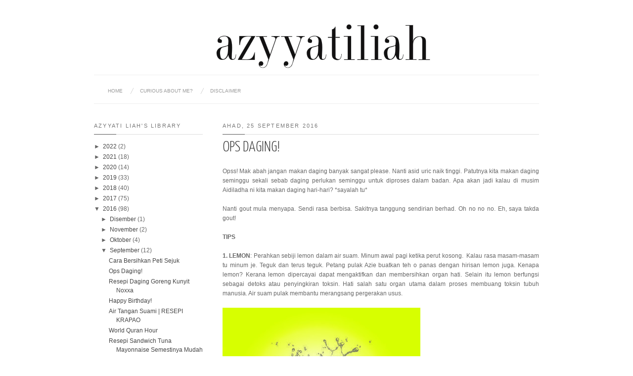

--- FILE ---
content_type: text/html; charset=UTF-8
request_url: https://azyyatiliah.blogspot.com/2016/09/ops-daging.html
body_size: 22381
content:
<!DOCTYPE html>
<html dir='ltr' xmlns='http://www.w3.org/1999/xhtml' xmlns:b='http://www.google.com/2005/gml/b' xmlns:data='http://www.google.com/2005/gml/data' xmlns:expr='http://www.google.com/2005/gml/expr'>
<head>
<link href='https://www.blogger.com/static/v1/widgets/2944754296-widget_css_bundle.css' rel='stylesheet' type='text/css'/>
<link href="//fonts.googleapis.com/css?family=Open+Sans:300%7CRaleway" rel="stylesheet">
<link href="//fonts.googleapis.com/css?family=Yanone+Kaffeesatz:300" rel="stylesheet" type="text/css">
<!-- <link href='http://fonts.googleapis.com/css?family=Pontano+Sans' rel='stylesheet' type='text/css'/> -->
<meta content='text/html; charset=UTF-8' http-equiv='Content-Type'/>
<meta content='blogger' name='generator'/>
<link href='https://azyyatiliah.blogspot.com/favicon.ico' rel='icon' type='image/x-icon'/>
<link href='https://azyyatiliah.blogspot.com/2016/09/ops-daging.html' rel='canonical'/>
<link rel="alternate" type="application/atom+xml" title="Azyyati Liah - Atom" href="https://azyyatiliah.blogspot.com/feeds/posts/default" />
<link rel="alternate" type="application/rss+xml" title="Azyyati Liah - RSS" href="https://azyyatiliah.blogspot.com/feeds/posts/default?alt=rss" />
<link rel="service.post" type="application/atom+xml" title="Azyyati Liah - Atom" href="https://www.blogger.com/feeds/6979214895710507059/posts/default" />

<link rel="alternate" type="application/atom+xml" title="Azyyati Liah - Atom" href="https://azyyatiliah.blogspot.com/feeds/433388873980478580/comments/default" />
<!--Can't find substitution for tag [blog.ieCssRetrofitLinks]-->
<link href='https://blogger.googleusercontent.com/img/b/R29vZ2xl/AVvXsEisxjvwWD9azcMDBwe8hWJQbabu6qO1OM5XH5ZI0jN_3PO_Cf8q0BHgzpHsDIIR1k_dZg17WCVbllV5MyUVLoakYxQPc7PQgnTznYhVi69YjXJjLK3sLIRLJy2rrq_QB6Q4qcEx-Ax7Kw0/s400/lemon+splash.jpg' rel='image_src'/>
<meta content='ops daging, daging korban, tips kurangkan gout, makan daging kena gout, perah lemon, lemon, detoks lemon, apple cider, kebaikan apple cider, membantu turun berat badan, kebaikan apple cider bersama madu, melawaskan usus besar, melancarkan perjalanan darah, meredakan sakit, sakit sendi, baking soda, kurangkan uric asid semulajadi,' name='description'/>
<meta content='https://azyyatiliah.blogspot.com/2016/09/ops-daging.html' property='og:url'/>
<meta content='Ops Daging!' property='og:title'/>
<meta content='ops daging, daging korban, tips kurangkan gout, makan daging kena gout, perah lemon, lemon, detoks lemon, apple cider, kebaikan apple cider, membantu turun berat badan, kebaikan apple cider bersama madu, melawaskan usus besar, melancarkan perjalanan darah, meredakan sakit, sakit sendi, baking soda, kurangkan uric asid semulajadi,' property='og:description'/>
<meta content='https://blogger.googleusercontent.com/img/b/R29vZ2xl/AVvXsEisxjvwWD9azcMDBwe8hWJQbabu6qO1OM5XH5ZI0jN_3PO_Cf8q0BHgzpHsDIIR1k_dZg17WCVbllV5MyUVLoakYxQPc7PQgnTznYhVi69YjXJjLK3sLIRLJy2rrq_QB6Q4qcEx-Ax7Kw0/w1200-h630-p-k-no-nu/lemon+splash.jpg' property='og:image'/>
<meta content='ops daging, daging korban, tips kurangkan gout, makan daging kena gout, perah lemon, lemon, detoks lemon, apple cider, kebaikan apple cider, membantu turun berat badan, kebaikan apple cider bersama madu, melawaskan usus besar, melancarkan perjalanan darah, meredakan sakit, sakit sendi, baking soda, kurangkan uric asid semulajadi,' name='description'/>
<title>Ops Daging! | Azyyati Liah</title>
<title>Azyyati Liah: Ops Daging!</title>
<style type='text/css'>@font-face{font-family:'Josefin Slab';font-style:normal;font-weight:400;font-display:swap;src:url(//fonts.gstatic.com/s/josefinslab/v29/lW-swjwOK3Ps5GSJlNNkMalNpiZe_ldbOR4W71msR349KoKZAyOw3w.woff2)format('woff2');unicode-range:U+0000-00FF,U+0131,U+0152-0153,U+02BB-02BC,U+02C6,U+02DA,U+02DC,U+0304,U+0308,U+0329,U+2000-206F,U+20AC,U+2122,U+2191,U+2193,U+2212,U+2215,U+FEFF,U+FFFD;}</style>
<style id='page-skin-1' type='text/css'><!--
/*
-----------------------------------------------
Blogger Template Style
Name:     Putih Pekat
Date:     07 July 2012
Design by : Iksandi Lojaya (http://iksandilojaya.com)
----------------------------------------------- */
/* Variable definitions
====================
<Variable name="bgcolor" description="Page Background Color"
type="color" default="#fff">
<Variable name="textcolor" description="Text Color"
type="color" default="#666">
<Variable name="linkcolor" description="Link Color"
type="color" default="#444">
<Variable name="pagetitlecolor" description="Blog Title Color"
type="color" default="#000">
<Variable name="descriptioncolor" description="Blog Description Color"
type="color" default="#777">
<Variable name="titlecolor" description="Post Title Color"
type="color" default="#333">
<Variable name="bordercolor" description="Border Color"
type="color" default="#ccc">
<Variable name="sidebarcolor" description="Sidebar Title Color"
type="color" default="#777">
<Variable name="sidebartextcolor" description="Sidebar Text Color"
type="color" default="#666">
<Variable name="visitedlinkcolor" description="Visited Link Color"
type="color" default="#555">
<Variable name="pagelinkcolor" description="Page Link Color"
type="color" default="#999">
<Variable name="widgettitlefont" description="Widget Title Font"
type="font" default="normal normal 11px Arial, Georgia, Serif">
<Variable name="bodyfont" description="Text Font"
type="font" default="normal normal 11px Arial, Georgia, Serif">
<Variable name="headerfont" description="Sidebar Title Font"
type="font"
default="normal normal 11px 'Verdana',Trebuchet,Trebuchet MS,Arial,Sans-serif">
<Variable name="pagetitlefont" description="Blog Title Font"
type="font"
default="normal normal 24px Josefin Slab, Georgia, Serif">
<Variable name="descriptionfont" description="Blog Description Font"
type="font"
default="normal normal 11px 'Arial', Trebuchet, Trebuchet MS, Verdana, Sans-serif">
<Variable name="postfooterfont" description="Post Footer Font"
type="font"
default="normal normal 78% 'Trebuchet MS', Trebuchet, Arial, Verdana, Sans-serif">
<Variable name="pagenavifont" description="Page Navigation Font"
type="font"
default="normal normal 10px Arial, Serif">
<Variable name="startSide" description="Side where text starts in blog language"
type="automatic" default="left">
<Variable name="endSide" description="Side where text ends in blog language"
type="automatic" default="right">
*/
/* =============================
Misc and Reset
============================= */
.status-msg-body {
background:#fbfbfb;
border:1px solid #e4e4e4;
}
#navbar-iframe, .feed-links {
display:none;
}
::selection {
background:#000;
color:#fff
}
::-moz-selection {
background:#000;
color:#fff
}
.follow-by-email-address {
margin-top:2px;
border-radius:3px;
box-shadow:none;
}
body {
background:#ffffff;
margin:0;
color:#666666;
font:x-small Georgia Serif;
font-size/* */:/**/small;
font-size: /**/small;
text-align: center;
}
a:link {
color:#444444;
text-decoration:none;
}
a:visited {
color:#555555;
text-decoration:none;
}
a:hover {
color:#333333;
text-decoration:underline;
}
a img {
border-width:0;
}
/* =============================
Popular Posts and Page Navigation
============================= */
#crosscol,#poplrpst {
width:900px;
font:normal normal 10px Arial;
padding-bottom:5px;
border-bottom:1px solid #eee;
clear:both;
text-transform:uppercase;
}
#crosscol h2 {
display:none;
border-bottom:1px solid #eee;
}
#crosscol ul {
list-style:none;
margin:0;
padding:0;
}
#crosscol ul li a, #crosscol ul li a:hover {
transition:.2s all;
-moz-transition:.2s all;
-webkit-transition:.2s all;
text-decoration:none;
}
#crosscol ul li {
float:left;
padding:8px 0 8px 20px;
background:url(https://blogger.googleusercontent.com/img/b/R29vZ2xl/AVvXsEgzNFnQ-bvWwz2UfvhQa9ZsyIf5988z-JD8BptnHaSTMOSdlzZVxCU2iuHW5YgJN5PZZ65NJbXR91YM122PLq-ca5xte6dMrIjomsc7dnCrNSn_BYHagw7TeDhbI1RjQ7ghemGhC-d_ATt3/s1600/menu-separator.png) no-repeat left;
}
#crosscol ul li:first-child {
background:none;
padding:none;
}
#crosscol ul li a {
color:#999999;
}
#crosscol ul li a:hover {
color:#000000;
}
.selected a {
color:#000 !important;
font-weight:normal !important;
}
/* =============================
Popular Posts Slider
============================= */
#poplrpst {
margin:0 0 5px;
}
#poplrpst h2 {
position:absolute;
background:#000;
z-index:999999;
color:#fff;
padding:5px 10px;
opacity:0.6;
filter:alpha(opacity=60);
}
.popslider-slidecontent {
position:relative;
overflow:hidden;
width:900px;
height:250px;
}
.popslider-slidecontent .preload {
height:100%;
width:900px;
background:#fff;
position:absolute;
top:0;
left:0;
z-index:9999;
color:#fff;
text-align:center;
}
.popslider-slidecontent .preload div {
height:100%;
width:900px;
background:transparent url(https://blogger.googleusercontent.com/img/b/R29vZ2xl/AVvXsEj-qKhYphevmH3-oO7aINW30ptAmqG-xAO65aA06jJB7SfWy79L1Y-kiGgYkXdYudZ_P35CShKy0uuU6P6NDETBuKXS2SZ1kRzWnDWpO59uTcEWS8wE5F16aNDvqltzXlahxGyYJUI9U25G/s1600/loading.gif) no-repeat scroll 50% 50%;
}
.popslider-main-outer {
position:relative;
height:100%;
width:auto;
z-index:3px;
overflow:hidden;
}
.popslider-description {
z-index:5;
position:absolute;
top:120px;
width:400px;
background:#fff;
opacity:0.7;
filter:alpha(opacity=70);
transition:.2s all;
-moz-transition:.2s all;
-webkit-transition:.2s all;
text-align:left;
}
ul.popslider-wrapper:hover .popslider-description {
background:#000;
opacity:0.7;
filter:alpha(opacity=70);
transition:.2s all;
-moz-transition:.2s all;
-webkit-transition:.2s all;
}
ul.popslider-wrapper:hover p{
color:#fff;
}
ul.popslider-wrapper:hover h3 a {
color:#fff;
}
.popslider-description p {
color:#000;
margin:0 8px;
padding:0 0 8px;
}
.popslider-description h3 a {
color:#000;
margin:0;
font-size:140%;
padding:20px 8px 2px;
font-family:"arial",Trebuchet,Arial,Verdana,sans-serif;
}
.popslider-description h3 a:hover {
color:#000;
text-decoration:underline;
}
ul.popslider-wrapper {
overflow:hidden;
background:transparent url(https://blogger.googleusercontent.com/img/b/R29vZ2xl/AVvXsEj-qKhYphevmH3-oO7aINW30ptAmqG-xAO65aA06jJB7SfWy79L1Y-kiGgYkXdYudZ_P35CShKy0uuU6P6NDETBuKXS2SZ1kRzWnDWpO59uTcEWS8wE5F16aNDvqltzXlahxGyYJUI9U25G/s1600/loading.gif) no-repeat scroll 50% 50%;
padding:0px;
margin:0 !important;
height:250px;
width:900px;
position:absolute;
overflow:hidden;
}
ul.popslider-wrapper li {
overflow:hidden;
padding:0px !important;
margin:0px;
height:100%;
width:900px;
float:left;
}
.popslider-opacity li {
position:absolute;
top:0;
left:0;
float:inherit;
}
ul.popslider-wrapper li img {
padding:0px !important;
width:900px !important;
height:auto !important;
}
ul.popslider-wrapper li {
position:relative;
}
.PopularPosts .item-title{
0 !important;
}
.PopularPosts .widget-item-control {
display:none;
}
/* =============================
Header
============================= */
#header-wrapper {
width:900px;
margin:20px 0 10px;
border-bottom:1px solid #eee;
}
#header-inner {
background-position: center;
margin-left: auto;
margin-right: auto;
}
#header {
margin: 5px;
text-align: center;
color:#000000;
}
#header h1 {
margin:5px 5px 0;
padding:15px 20px .25em;
line-height:1.2em;
text-transform:uppercase;
letter-spacing:.2em;
font: normal normal 24px Josefin Slab;
}
#header a {
color:#000000;
text-decoration:none;
}
#header a:hover {
color:#000000;
}
#header .description {
margin:0 5px 5px;
padding:0 20px 15px;
max-width:900px;
letter-spacing:.2em;
line-height: 1.4em;
font: normal normal 11px Arial, Tahoma, Helvetica, FreeSans, sans-serif;
color: #777777;
}
#header img {
margin-left: auto;
margin-right: auto;
}
/* =============================
Wrapper
============================= */
#center-wrapper {
margin:20px auto 0;
}
#outer-wrapper {
width: 900px;
margin:0 auto;
padding:10px;
text-align:left;
font: normal normal 12px Arial, Tahoma, Helvetica, FreeSans, sans-serif;
}
#main-wrapper {
width: 640px;
float: right;
word-wrap: break-word;
overflow: hidden;
}
#sidebar-wrapper {
width: 220px;
float: left;
word-wrap: break-word;
overflow: hidden;
}
/* =============================
Heading (Title)
============================= */
h2 {
margin:1.5em 0 15px;
font:normal normal 11px Arial, Tahoma, Helvetica, FreeSans, sans-serif;
background:url(https://blogger.googleusercontent.com/img/b/R29vZ2xl/AVvXsEjkvgqWiyE6mD3SgsS8zs-5uxVV_kZOdkz_j4FTqi3msG28WcDXXkMgZ4P_sFsID_iDjgGyx65x0eDPga9Cf2MYzKpCrevWnlrE_MGN3bvkz14kUz6s16dtbtngh2nNGxkmvVyGoQCUlPf3/s1600/widget-bg.png) no-repeat left bottom;
line-height: 1.4em;padding-bottom:10px;
text-transform:uppercase;
letter-spacing:.2em;
color:#777777;
}
/* =============================
Posts
============================= */
h2.date-header {
margin:1.5em 0 .5em;
}
.post {
margin:.5em 0 1.5em;
border-bottom:1px dotted #cccccc;
padding-bottom:1.5em;
}
.post h3 {
font-size:30px;
margin:0;
padding:5px 0;
text-align:left;
font-family:Yanone Kaffeesatz, sans-serif;
text-transform:uppercase;
color:#333333;
font-weight:300;
}
.post h3 a, .post h3 a:visited, .post h3 strong {
display:block;
text-decoration:none;
color:#333333;
font-weight:300;
}
.post h3 a:hover{
color:#333;
}
.post h3 strong, .post h3 a:hover {
color:#666666;
}
.post-body {
margin:0 0 .75em;
line-height:1.6em;
}
.post-body blockquote {
line-height:1.3em;
}
.post-footer {
margin: .75em 0;
color:#777777;
text-transform:uppercase;
letter-spacing:.1em;
font: normal normal 78% Arial, Tahoma, Helvetica, FreeSans, sans-serif;
line-height: 1.4em;
}
.comment-link {
margin-left:.6em;
}
.post img, table.tr-caption-container {
max-width:640px;
height:auto;
}
.tr-caption-container img {
border: none;
padding: 0;
}
.post blockquote {
margin:1em 20px;
}
.post blockquote p {
margin:.75em 0;
}
/* =============================
Comment
============================= */
.comments .comments-content {
font:normal 11px Arial;
text-align:left;
line-height:1.4em;
margin-bottom:16px;
}
.comments .comments-content .user {
font-style:normal;
font-weight:normal;
text-transform:uppercase;
color:#000;
}
.comments .comments-content .datetime {
margin-left:10px;
}
.comment-replies{
background:#fafaff;
}
.comments .comment .comment-actions a {
background:#999;
color:#fff;
padding:2px 5px;
margin-right:10px;
font:10px sans-serif;
border-radius:3px;
-moz-border-radius:3px;
-webkit-border-radius:3px;
transition:.2s linear;
-moz-transition:.2s linear;
-webkit-transition:.2s linear;
}
.comments .comment .comment-actions a:hover {
background:#000;
text-decoration:none;
transition:.2s linear;
-moz-transition:.2s linear;
-webkit-transition:.2s linear;
}
.comments .avatar-image-container {
border-radius:3px;
border:1px solid #ddd;
}
.comments .thread-toggle a {
color:#a58;
}
.comments .thread-toggle a:hover {
padding-left:10px;
color:#a47;
text-decoration:none;
}
.comments .thread-toggle a:hover, .comments .thread-toggle a {
transition:.2s linear;
-moz-transition:.2s linear;
-webkit-transition:.2s linear;
}
#comments h4 {
margin:1em 0;
line-height:1.4em;
letter-spacing:.2em;
color:#777777;
text-transform:uppercase;
font:normal 11px Arial;
}
#comments-block {
margin:1em 0 1.5em;
line-height:1.6em;
}
#comments-block .comment-author {
margin:.5em 0;
}
#comments-block .comment-body {
margin:.25em 0 0;
}
#comments-block .comment-footer {
margin:-.25em 0 2em;
line-height: 1.4em;
text-transform:uppercase;
letter-spacing:.1em;
}
#comments-block .comment-body p {
margin:0 0 .75em;
}
.deleted-comment {
font-style:italic;
color:gray;
}
/* =============================
Post Navigation
============================= */
#blog-pager-newer-link, #blog-pager-newer-link a {
background:url(https://blogger.googleusercontent.com/img/b/R29vZ2xl/AVvXsEgakBaBfSM1SDchUANMBLzzMLlngQwt-_8-QqE4GrcPlhrFABZUZZO4NRECk7qVaygjGx6IQ6Szs57w0gJM3EykWBrdQHNyBVljszEM0L2bOePL9KAz05qD68e4SHa_nSfGRHUTSMhcLO7N/s1600/post-navi.png) no-repeat left top;
float:left;
width:26px;
height:26px;
text-indent:-9999px;
}
#blog-pager-older-link, #blog-pager-older-link a {
background:url(https://blogger.googleusercontent.com/img/b/R29vZ2xl/AVvXsEgakBaBfSM1SDchUANMBLzzMLlngQwt-_8-QqE4GrcPlhrFABZUZZO4NRECk7qVaygjGx6IQ6Szs57w0gJM3EykWBrdQHNyBVljszEM0L2bOePL9KAz05qD68e4SHa_nSfGRHUTSMhcLO7N/s1600/post-navi.png) no-repeat right top;
float:right;
width:26px;
height:26px;
text-indent:-9999px;
}
#blog-pager-newer-link a:hover {
background:url(https://blogger.googleusercontent.com/img/b/R29vZ2xl/AVvXsEgakBaBfSM1SDchUANMBLzzMLlngQwt-_8-QqE4GrcPlhrFABZUZZO4NRECk7qVaygjGx6IQ6Szs57w0gJM3EykWBrdQHNyBVljszEM0L2bOePL9KAz05qD68e4SHa_nSfGRHUTSMhcLO7N/s1600/post-navi.png) no-repeat left bottom
}
#blog-pager-older-link a:hover {
background:url(https://blogger.googleusercontent.com/img/b/R29vZ2xl/AVvXsEgakBaBfSM1SDchUANMBLzzMLlngQwt-_8-QqE4GrcPlhrFABZUZZO4NRECk7qVaygjGx6IQ6Szs57w0gJM3EykWBrdQHNyBVljszEM0L2bOePL9KAz05qD68e4SHa_nSfGRHUTSMhcLO7N/s1600/post-navi.png) no-repeat right bottom
}
#blog-pager {
text-align: center;
}
/* =============================
Sidebar
============================= */
.sidebar {
color: #666666;
line-height: 1.5em;
}
.sidebar ul {
list-style:none;
margin:0;padding:0;
}
.sidebar li {
line-height:1.5em;
}
.sidebar .widget, .main .widget {
margin:0 0 1.5em;
padding:0 0 1.5em;
}
.main .Blog {
border-bottom-width: 0;
}
/* =============================
Profile
============================= */
.profile-img {
float: left;
margin-top: 0;
margin-right: 5px;
margin-bottom: 5px;
margin-left: 0;
padding: 4px;
border: 1px solid #cccccc;
}
.profile-data {
margin:0;
text-transform:uppercase;
letter-spacing:.1em;
font: normal normal 78% Arial, Tahoma, Helvetica, FreeSans, sans-serif;
color: #777777;
font-weight: bold;
line-height: 1.6em;
}
.profile-datablock {
margin:.5em 0 .5em;
}
.profile-textblock {
margin: 0.5em 0;
line-height: 1.6em;
}
.profile-link {
font: normal normal 78% Arial, Tahoma, Helvetica, FreeSans, sans-serif;
text-transform: uppercase;
letter-spacing: .1em;
}
/* =============================
Posts Thumbnail and Description
============================= */
.thumbs {
width:100%;
max-height:300px;
line-height:1.6em;
overflow:hidden;
position:relative;
border-left:1px solid #eee;
}
.thumbs img {
min-height:300px;
width:100%;
}
.summary {
margin:10px;
font-family:Arial;
font-size:11px;
float:left;
width:450px;
text-transform:uppercase;
}
.botsnip {
padding-left:20px;
border-left:1px solid #eee;
margin:10px;
float:right;
}
.homelabel {
font-size:8px;
padding:0 10px;
color:#fff;
z-index:5;
position:absolute;
top:5px;
right:5px;
background:#000;
opacity:0.7;
filter:alpha(opacity=70);
font:arial;
text-transform:uppercase;
letter-spacing:1px;
}
.homelabel a {
color:#fff;
}
.post:hover .readitmore {
display:inline-block;
}
.readitmore {
position:absolute;
background:#0063f7;
bottom:0;
right:0;
padding:2px 10px;
display:none;
opacity:0.8;
filter:alpha(opacity=80);
color:#fff;
transition:.2s all;
-moz-transition:.2s all;
-webkit-transition:.2s all;
}
.readitmore a {
color:#fff;
}
.readitmore:hover {
background:#000;
color:#fff;
transition:.2s all;
-moz-transition:.2s all;
-webkit-transition:.2s all;
}
/* =============================
Middle and Footer
============================= */
#footer-container {
background:#fbfbfb;
border-top:1px solid #eee;
display:block;
font-family:arial;
font-size:11px
}
.addwidget {
padding: 0 0 0 0;
}
/* Middle Column */
#middle-columns {
clear:both;
width:900px;
text-align:left;
margin:0 auto 20px;
}
.midcolumn1 {
width:360px;
float:left;
padding:0 5px 3px 0;
margin:3px 3px 3px 0;
}
.midcolumn2 {
width:480px;
float:right;
padding:0 0 3px 3px;
margin:3px 0 3px 3px;
}
#middle-columns ul, #footer-columns ul {
list-style:square;
margin:0 0 0 10px;
padding:0 0 0 10px;
}
#middle-columns li, #footer-columns li {
margin:0;
padding:0 0 .25em;
line-height:1.5em;
}
/*Footer Column*/
#footer-wrapper {
background:#f4f4f4;
border-top:1px solid #e4e4e4;
}
#footer-columns {
clear:both;
margin:0 auto;
width:900px;
text-align:left;
padding:0 0 50px;
}
.column1 {
width:285px;
float:left;
margin:3px 5px 3px 0;
padding:0px 5px 3px 0;
}
.column2 {
width:285px;
float:left;
margin:3px 5px 3px 5px;
padding:0px 5px 3px 5px;
}
.column3 {
width:285px;
float: right;
margin:3px 0 3px 3px;
padding:0px 0 3px 5px;
}
/* =============================
Twitter Widget
============================= */
#twitter_div ul {
list-style-type:none;
margin:0;padding:0
}
#twitter_div ul li {
border:none;
background:url(https://blogger.googleusercontent.com/img/b/R29vZ2xl/AVvXsEhdLP9wa0jDHC7T4vwm1oVJMTPFHfjbAmkCf-0imwlesgwlf-Vl90e9dgs2KCDHiAkdpLDW-hWs8cjg6nxhlvnXoIFf0T0y3a3TOJYcJrd932uqVr2mWRMe14x14YgPb0_G9lR9RNfQk9QR/s1600/tweet-li.png) no-repeat left 5px;
padding:0 0 10px 25px;
font-family:arial;
font-size:12px;
color:#555
}
#twitter_div ul li a {
font-size:12px!important;
color:#111;
font-style:italic;
}
/* =============================
Social Media Widget
============================= */
.social-networks {
list-style:none;
margin:20px 0 0 0;
padding:0;
width:auto;
overflow:hidden;
}
.social-networks li {
float:left;
margin-right:10px;
border:none;
}
/* -Facebook */
.icon-facebook a, .icon-youtube a, .icon-flickr a, .icon-feed a, .icon-gplus a, .icon-twitter a {
float:left;
background:url(https://blogger.googleusercontent.com/img/b/R29vZ2xl/AVvXsEg4KZJVq7tRLM8Y4R-Or3uprZuooQbRHywxM5cD8WCZ_ONJbWdZt1S8T6zjJUR0qzhga38Q15cJfB8IRtl8Ps-uyE9q7qXpp9nA__Cm7Ed56Eb_3IN3ONtBucIdxM7k3f_uOJ2VMfF8psQA/s1600/social-icon.png) no-repeat right bottom;
text-indent:-9999px;
width:20px;
height:20px;
-o-transition: all 0.3s;
-moz-transition: all 0.3s;
-webkit-transition: all 0.3s;
}
.icon-facebook a:hover, .icon-youtube a:hover, .icon-flickr a:hover, .icon-feed a:hover, .icon-gplus a:hover, .icon-twitter a:hover {
background:url(https://blogger.googleusercontent.com/img/b/R29vZ2xl/AVvXsEg4KZJVq7tRLM8Y4R-Or3uprZuooQbRHywxM5cD8WCZ_ONJbWdZt1S8T6zjJUR0qzhga38Q15cJfB8IRtl8Ps-uyE9q7qXpp9nA__Cm7Ed56Eb_3IN3ONtBucIdxM7k3f_uOJ2VMfF8psQA/s1600/social-icon.png) no-repeat right top;
-o-transition: all 0.3s;
-moz-transition: all 0.3s;
-webkit-transition: all 0.3s;
}
/* -Twitter */
.icon-twitter, .icon-twitter a {
background-position:-80px bottom
}
.icon-twitter a:hover {
background-position:-80px top;
}
/* -Youtube */
.icon-youtube, .icon-youtube a {
background-position:-40px bottom
}
.icon-youtube a:hover {
background-position:-40px top;
}
/* -GPlus */
.icon-gplus, .icon-gplus a {
background-position:-60px bottom
}
.icon-gplus a:hover {
background-position:-60px top;
}
/* -Flickr */
.icon-flickr, .icon-flickr a {
background-position:-20px bottom
}
.icon-flickr a:hover {
background-position:-20px top;
}
/* -RSS Feed */
.icon-feed, .icon-feed a {
background-position:left bottom
}
.icon-feed a:hover {
background-position:left top;
}
/* =============================
Footer Links and Credits
============================= */
#footer-links-wrap {
background-color:#eee;
border-top:1px solid #ddd;
padding:5px 0;
}
#footer-links {
color:#777;
width:900px;
margin:0 auto;
clear:both;
font-family:arial;
font-size:11px;
text-align:left;
}
#credits {
float:left;
line-height:20px;
}
#sitelinks {
float:right;
line-height:20px;
}

--></style>
<style>
/* =============================
Related Posts
============================= */
#related-posts {
  float:center;
  text-transform:none;
  height:100%;
  min-height:100%;
  padding-top:5px;
}
#related-posts h2 {
  text-shadow:1px 1px 0 #fff;
  border-top:1px solid #aaa;
  background:#f6f6f6;
  font-size:17px;
  color:#555;
  font-family:Georgia, serif;
  margin:0 0 10px;
  padding:5px;
}
#related-posts a {
  color:#000;
  transition:.3s linear;
  -moz-transition:all .3s;
  -webkit-transition:.3s linear;
  overflow:hidden;
  display:block;
  width:80px;
  height:155px;
}
#related-posts a:hover {
  background:#f5f5f5;
  color:#000;
  overflow:hidden;
}
#related-posts a img {
  transition:.5s linear;
  -moz-transition:all .3s;
  -webkit-transition:.3s linear;
  box-shadow:none;
  padding:4px;
}

#related-posts a img:hover {
  transition:.3s linear;
  -moz-transition:all .3s;
  -webkit-transition:.3s linear;
  margin-bottom:5px;
}

#rptxt {
  padding-top:5px;
  width:72px;
  height:65px;
  margin:3px;
  border-top:1px solid #999;
  font-style:italic;
  font-family:Dosis,Arial;
  font-size:11.5px;
}
</style>
<script type='text/javascript'>
//<![CDATA[
var defaultnoimage='https://blogger.googleusercontent.com/img/b/R29vZ2xl/AVvXsEj1k4LdZjeOqk6ZxXrECczSIYNViXpVMitGTOmuRPHFoAapECFEQx1LCszUmgYH53zjJBgRnGzUl1sDZt6RJeHGR9pJT2KwXf7d84VK9tQ-nE1e-GxAw8VO3AVT1FO2aj1LniPGHyK2arI/s0/noimage.jpg';
var maxresults=7;
var splittercolor='#fff';
var relatedpoststitle='you might also like these posts';
//]]></script>
<script type='text/javascript'>
//<![CDATA[
var relatedTitles=new Array();var relatedTitlesNum=0;var relatedUrls=new Array();var thumburl=new Array();function related_results_labels_thumbs(json){for(var i=0;i<json.feed.entry.length;i++){var entry=json.feed.entry[i];relatedTitles[relatedTitlesNum]=entry.title.$t;try{thumburl[relatedTitlesNum]=entry.media$thumbnail.url}catch(error){s=entry.content.$t;a=s.indexOf("<img");b=s.indexOf("src=\"",a);c=s.indexOf("\"",b+5);d=s.substr(b+5,c-b-5);if((a!=-1)&&(b!=-1)&&(c!=-1)&&(d!="")){thumburl[relatedTitlesNum]=d}else{if(typeof(defaultnoimage)!=='undefined'){thumburl[relatedTitlesNum]=defaultnoimage}else{thumburl[relatedTitlesNum]="https://blogger.googleusercontent.com/img/b/R29vZ2xl/AVvXsEhQAW8spf5KATgqfOlvmfZAAuP0o4XEa6zcEWZ_zB-DBaEetBE3Ii1QaiYq6dnwNBCi8OAgyZUs-xy1CI0-PgpRDijg6J0ttMoQMOORezCj7GOBOZJEY3q8g1YpeeYuVkvg2pjE5GERVOQ/s400/noimage.png"}}}if(relatedTitles[relatedTitlesNum].length>35){relatedTitles[relatedTitlesNum]=relatedTitles[relatedTitlesNum].substring(0,35)+"..."}for(var k=0;k<entry.link.length;k++){if(entry.link[k].rel=='alternate'){relatedUrls[relatedTitlesNum]=entry.link[k].href;relatedTitlesNum++}}}}function removeRelatedDuplicates_thumbs(){var tmp=new Array(0);var tmp2=new Array(0);var tmp3=new Array(0);for(var i=0;i<relatedUrls.length;i++){if(!contains_thumbs(tmp,relatedUrls[i])){tmp.length+=1;tmp[tmp.length-1]=relatedUrls[i];tmp2.length+=1;tmp3.length+=1;tmp2[tmp2.length-1]=relatedTitles[i];tmp3[tmp3.length-1]=thumburl[i]}}relatedTitles=tmp2;relatedUrls=tmp;thumburl=tmp3}function contains_thumbs(a,e){for(var j=0;j<a.length;j++){if(a[j]==e){return true}}return false}function printRelatedLabels_thumbs(current){var splitbarcolor;if(typeof(splittercolor)!=='undefined'){splitbarcolor=splittercolor}else{splitbarcolor="#d4eaf2"}for(var i=0;i<relatedUrls.length;i++){if((relatedUrls[i]==current)||(!relatedTitles[i])){relatedUrls.splice(i,1);relatedTitles.splice(i,1);thumburl.splice(i,1);i--}}var r=Math.floor((relatedTitles.length-1)*Math.random());var i=0;if(relatedTitles.length>0){document.write('<h2>'+relatedpoststitle+'</h2>')}document.write('<div style="clear: both;"/>');while(i<relatedTitles.length&&i<20&&i<maxresults){document.write('<a style="text-decoration:none;padding:5px;float:left;');if(i!=0)document.write('border-left:solid 0.5px '+splitbarcolor+';"');else document.write('"');document.write(' href="'+relatedUrls[r]+'"><img style="width:72px;height:72px;border:0px;" src="'+thumburl[r]+'"/><br/><div id="rptxt">'+relatedTitles[r]+'</div></a>');i++;if(r<relatedTitles.length-1){r++}else{r=0}}document.write('</div>');relatedUrls.splice(0,relatedUrls.length);thumburl.splice(0,thumburl.length);relatedTitles.splice(0,relatedTitles.length)}
//]]>
</script>
<script src="//ajax.googleapis.com/ajax/libs/jquery/1.6.1/jquery.min.js" type="text/javascript"></script>
<script>
$(document).ready(function(){$('#back-top a').click(function () {
$('body,html').animate({scrollTop: 0}, 800);return false;});});
</script>
<script type='text/javascript'>
//<![CDATA[
jQuery.easing.jswing=jQuery.easing.swing;jQuery.extend(jQuery.easing,{def:"easeOutQuad",swing:function(e,f,a,h,g){return jQuery.easing[jQuery.easing.def](e,f,a,h,g)},easeInQuad:function(e,f,a,h,g){return h*(f/=g)*f+a},easeOutQuad:function(e,f,a,h,g){return -h*(f/=g)*(f-2)+a},easeInOutQuad:function(e,f,a,h,g){if((f/=g/2)<1){return h/2*f*f+a}return -h/2*((--f)*(f-2)-1)+a},easeInCubic:function(e,f,a,h,g){return h*(f/=g)*f*f+a},easeOutCubic:function(e,f,a,h,g){return h*((f=f/g-1)*f*f+1)+a},easeInOutCubic:function(e,f,a,h,g){if((f/=g/2)<1){return h/2*f*f*f+a}return h/2*((f-=2)*f*f+2)+a},easeInQuart:function(e,f,a,h,g){return h*(f/=g)*f*f*f+a},easeOutQuart:function(e,f,a,h,g){return -h*((f=f/g-1)*f*f*f-1)+a},easeInOutQuart:function(e,f,a,h,g){if((f/=g/2)<1){return h/2*f*f*f*f+a}return -h/2*((f-=2)*f*f*f-2)+a},easeInQuint:function(e,f,a,h,g){return h*(f/=g)*f*f*f*f+a},easeOutQuint:function(e,f,a,h,g){return h*((f=f/g-1)*f*f*f*f+1)+a},easeInOutQuint:function(e,f,a,h,g){if((f/=g/2)<1){return h/2*f*f*f*f*f+a}return h/2*((f-=2)*f*f*f*f+2)+a},easeInSine:function(e,f,a,h,g){return -h*Math.cos(f/g*(Math.PI/2))+h+a},easeOutSine:function(e,f,a,h,g){return h*Math.sin(f/g*(Math.PI/2))+a},easeInOutSine:function(e,f,a,h,g){return -h/2*(Math.cos(Math.PI*f/g)-1)+a},easeInExpo:function(e,f,a,h,g){return(f==0)?a:h*Math.pow(2,10*(f/g-1))+a},easeOutExpo:function(e,f,a,h,g){return(f==g)?a+h:h*(-Math.pow(2,-10*f/g)+1)+a},easeInOutExpo:function(e,f,a,h,g){if(f==0){return a}if(f==g){return a+h}if((f/=g/2)<1){return h/2*Math.pow(2,10*(f-1))+a}return h/2*(-Math.pow(2,-10*--f)+2)+a},easeInCirc:function(e,f,a,h,g){return -h*(Math.sqrt(1-(f/=g)*f)-1)+a},easeOutCirc:function(e,f,a,h,g){return h*Math.sqrt(1-(f=f/g-1)*f)+a},easeInOutCirc:function(e,f,a,h,g){if((f/=g/2)<1){return -h/2*(Math.sqrt(1-f*f)-1)+a}return h/2*(Math.sqrt(1-(f-=2)*f)+1)+a},easeInElastic:function(f,h,e,l,k){var i=1.70158;var j=0;var g=l;if(h==0){return e}if((h/=k)==1){return e+l}if(!j){j=k*0.3}if(g<Math.abs(l)){g=l;var i=j/4}else{var i=j/(2*Math.PI)*Math.asin(l/g)}return -(g*Math.pow(2,10*(h-=1))*Math.sin((h*k-i)*(2*Math.PI)/j))+e},easeOutElastic:function(f,h,e,l,k){var i=1.70158;var j=0;var g=l;if(h==0){return e}if((h/=k)==1){return e+l}if(!j){j=k*0.3}if(g<Math.abs(l)){g=l;var i=j/4}else{var i=j/(2*Math.PI)*Math.asin(l/g)}return g*Math.pow(2,-10*h)*Math.sin((h*k-i)*(2*Math.PI)/j)+l+e},easeInOutElastic:function(f,h,e,l,k){var i=1.70158;var j=0;var g=l;if(h==0){return e}if((h/=k/2)==2){return e+l}if(!j){j=k*(0.3*1.5)}if(g<Math.abs(l)){g=l;var i=j/4}else{var i=j/(2*Math.PI)*Math.asin(l/g)}if(h<1){return -0.5*(g*Math.pow(2,10*(h-=1))*Math.sin((h*k-i)*(2*Math.PI)/j))+e}return g*Math.pow(2,-10*(h-=1))*Math.sin((h*k-i)*(2*Math.PI)/j)*0.5+l+e},easeInBack:function(e,f,a,i,h,g){if(g==undefined){g=1.70158}return i*(f/=h)*f*((g+1)*f-g)+a},easeOutBack:function(e,f,a,i,h,g){if(g==undefined){g=1.70158}return i*((f=f/h-1)*f*((g+1)*f+g)+1)+a},easeInOutBack:function(e,f,a,i,h,g){if(g==undefined){g=1.70158}if((f/=h/2)<1){return i/2*(f*f*(((g*=(1.525))+1)*f-g))+a}return i/2*((f-=2)*f*(((g*=(1.525))+1)*f+g)+2)+a},easeInBounce:function(e,f,a,h,g){return h-jQuery.easing.easeOutBounce(e,g-f,0,h,g)+a},easeOutBounce:function(e,f,a,h,g){if((f/=g)<(1/2.75)){return h*(7.5625*f*f)+a}else{if(f<(2/2.75)){return h*(7.5625*(f-=(1.5/2.75))*f+0.75)+a}else{if(f<(2.5/2.75)){return h*(7.5625*(f-=(2.25/2.75))*f+0.9375)+a}else{return h*(7.5625*(f-=(2.625/2.75))*f+0.984375)+a}}}},easeInOutBounce:function(e,f,a,h,g){if(f<g/2){return jQuery.easing.easeInBounce(e,f*2,0,h,g)*0.5+a}return jQuery.easing.easeOutBounce(e,f*2-g,0,h,g)*0.5+h*0.5+a}});
//]]>
</script>
<script language='javascript' type='text/javascript'>
  //<![CDATA[
  //popslider script
  eval(function(p,a,c,k,e,r){e=function(c){return(c<a?'':e(parseInt(c/a)))+((c=c%a)>35?String.fromCharCode(c+29):c.toString(36))};if(!''.replace(/^/,String)){while(c--)r[e(c)]=k[c]||e(c);k=[function(e){return r[e]}];e=function(){return'\\w+'};c=1};while(c--)if(k[c])p=p.replace(new RegExp('\\b'+e(c)+'\\b','g'),k[c]);return p}('$(29).2a(6(){$(\'.k-l\').2b(\'<o W="1B"><o></o></o>\');$(\'.k-l K\').D(\'<o 2c="2d" W="r-2e"></o>\');$(\'.k-l K\').14().2f(\'.k-l K\');$(\'.k-l K:2g\').E(\'r-m\');$(\'.k-l K:2h\').E(\'t-u\');$(\'.k-l .r-m\').D(\'<o W="r-2i-1k"></o>\');$(\'.k-l .t-u\').D(\'<o W="t-u-1k"></o>\');$(\'.k-l .9-L .9-1C\').M(6(a){$(4).E(\'1l\'+a)});$(\'.k-l .9-L .9-X\').M(6(a){$(4).E(\'F\'+a)});n b;$(\'.k-l .9-L .9-N\').M(6(a){$(4).E(\'F\'+a);b=a});G(i=0;i<=b/2;i++){$(\'.k-l .9-L .F\'+i).2j(\'<o W="r-2k"></o>\')};$(\'.r-m .9-X\').D(\'<Y></Y>\');$(\'.r-m .9-N\').D(\'<p></p>\');$(\'.t-u .9-X\').D(\'<Y></Y>\');$(\'.t-u .9-N\').D(\'<p></p>\');$(\'.9-X a\').1D(\'<O></O>\');$(\'.9-N\').1D(\'<O></O>\');G(i=0;i<=b;i++){$(\'.k-l .9-L .1l\'+i+\' 1m\').14().1n(\'.k-l .9-L .1l\'+i)};$(".9-1C").Z();n c;c=(b+1)/2;G(i=c;i<=b;i++){$(\'.k-l .F\'+i+\' a O\').14().1n(\'.k-l Y .F\'+i)};$(".t-u .9-X").Z();G(i=0;i<=b;i++){$(\'p .F\'+i+\' O\').14().1n(\' p .F\'+i)};$(".t-u .9-N").Z();$(".t-u p").Z();$(".r-m .9-N").Z();$(\'.r-m\').H("1m").2l(\'2m\',6(i,e){j e.2n("2o-c","2p")})});(6($){n c=[\'2q\',\'x\'];$.15.2r.x={2s:6(){7(4.1E)G(n i=c.8;i;)4.1E(c[--i],16,17);y 4.1F=16},2t:6(){7(4.1G)G(n i=c.8;i;)4.1G(c[--i],16,17);y 4.1F=P}};$.10.Q({x:6(a){j a?4.1H("x",a):4.2u("x")},2v:6(a){j 4.2w("x",a)}});6 16(a){n b=[].2x.2y(2z,1),18=0,2A=s;a=$.15.2B(a||2C.15);a.2D="x";7(a.1I)18=a.1I/2E;7(a.1J)18=-a.1J/3;b.2F(a,18);j $.15.2G.2H(4,b)}})(1K);(6($){$.10.2I=6(a){j 4.M(6(){2J $.I(4,a)})};$.I=6(a,b){4.5={19:\'\',1L:\'1o\',1M:\'K\',2K:\'1o\',2L:\'11\',1N:\'.r-m\',1p:2M,1q:s,w:3,q:0,1r:\'2N\',R:2O,S:2P,z:2Q,1O:\'.t-u 1o\',1P:\'.t-u-1k\',1Q:s,A:\'1R\'};$.Q(4.5,b||{});4.1S=P;4.1T=P;4.1s=4.5.2R||1U;4.m=$(a).H(4.5.1N);4.g=4.m.H(4.5.1L);7(!4.m.8||!4.g.8)j;7(4.5.w>4.g.8){4.5.w=4.g.8}4.h=2S(4.5.q)||4.5.q>4.g.8?0:4.5.q;4.J=$(a).H(4.5.1P);4.12=$(a).H(4.5.1O);4.1a=4.J.H(4.5.1M);7(4.5.1r==\'1V\'){4.1a.T(4.g.8*4.5.S);4.J.T(4.5.w*4.5.S);4.J.1b(4.5.R)}y{4.1a.1b(4.g.8*4.5.R);4.J.1b(4.5.w*4.5.R);4.J.T(4.5.S)}4.1t=4.1W(4.5.1r);4.1u=4.1X();7(4.5.19==\'v\'){4.m.E(\'r-v\');$(4.g).1c(\'v\',0).1Y(4.h).1c(\'v\',1)}y{4.m.1c({\'1v\':\'-\'+4.h*4.B+\'2T\',\'T\':(4.1s)*4.g.8})}7(4.5.1Q){4.1Z(4.U)}y{4.U()}};$.I.10=$.I.2U;$.I.10.Q=$.I.Q=$.Q;$.I.10.Q({20:6(c,d){13=4;4.12.M(6(a,b){$(b).11(6(){13.21(a,s);13.1d(a,b)});$(b).1c({\'1b\':13.5.R,\'T\':13.5.S})});4.22(4.J,4);4.1d(4.h);7(4.5.1w&&2V(4.5.1w)=="2W"){4.23(\'11\',4.5.1w,4)}7(4.5.1q)4.1x(4.5.1p,\'V\',s);j 4},U:6(){24(6(){$(\'.1B\').2X(1U)},2Y);4.20()},1Z:6(c){n d=4;n e=4.m.H(\'1m\');n f=0;e.M(6(a,b){7(!b.2Z){b.30=6(){f++;7(f>=e.8){d.U()}};b.31=6(){f++;7(f>=e.8){d.U()}}}y{f++;7(f>=e.8){d.U()}}})},25:6(a){7(a<=4.5.q||a-4.5.q>=4.5.w-1){4.5.q=a-4.5.w+2;7(4.5.q<0)4.5.q=0;7(4.5.q>4.g.8-4.5.w){4.5.q=4.g.8-4.5.w}}4.1a.C().1e(1y(\'({\'+4.1t[0]+\':-\'+4.5.q*4.1t[1]+\'})\'),{z:32,A:\'1R\'})},1d:6(a,b){7((4.12)){4.12.33(\'26\');$(4.12.34(a)).E(\'26\');4.25(4.h)}},1W:6(a){7(a==\'1V\'){j[\'1v\',4.5.S]}j[\'35\',4.5.R]},1X:6(){27(4.5.19){1z\'v\':4.B=0;j[\'v\',\'v\'];36:4.B=4.1s;j[\'1v\',\'T\']}},22:6(d,e){d.1H(\'x\',6(a,b){n c=b>0?\'37\':\'38\',39=3a.3b(b);7(b>0){e.1f(s)}y{e.V(s)}j 17})},23:6(a,b,c){G(n d 3c b){27(d.3d()){1z\'V\':b[d].11(6(){c.V(s)});28;1z\'1f\':b[d].11(6(){c.1f(s)});28}}j 4},1g:6(a,b,c){4.1T=4.h+(4.h>0?-1:4.g.8-1);4.1S=4.h+(4.h<4.g.8-1?1:1-4.g.8);j 4},1h:6(a){7(a)4.C();7(a&&4.5.1q){4.1x(4.5.1p,\'V\',s)}4.1d(4.h)},1A:6(a,b){j 1y("({\'"+4.1u[0]+"\':-"+(4.h*a)+"})")},1i:6(a,b,c){7(4.5.19==\'v\'){$(4.g).C().1e({v:0},{z:4.5.z,A:4.5.A});$(4.g).1Y(a).C().1e({v:1},{z:4.5.z,A:4.5.A})}y{4.m.C().1e(b,{z:4.5.z,A:4.5.A})}j 4},21:6(a,b){4.C();7(4.h==a)j;n c=1y("({\'"+4.1u[0]+"\':-"+(4.B*a)+"})");4.1g(P,b,0,4.B).1i(a,c,4).1h(b);4.h=a},V:6(a,b){4.h+=(4.h<4.g.8-1)?1:(1-4.g.8);4.1g(b,a,0,4.B).1i(4.h,4.1A(4.B),4).1h(a)},1f:6(a,b){4.h+=4.h>0?-1:4.g.8-1;4.1g(b,a).1i(4.h,4.1A(4.B),4).1h(a)},1x:6(a,b,c){4.C();7(!c){4[b](17)}n d=4;4.1j=24(6(){d[b](s)},a)},C:6(){7(4.1j==P)j;3e(4.1j);4.1j=P}})})(1K)',62,201,'||||this|settings|function|if|length|item|||||||slides|currentNo||return|popular|posts|wrapper|var|div||startItem|popslider|true|lof|navigator|opacity|maxItemDisplay|mousewheel|else|duration|easing|maxSize|stop|wrap|addClass|desc|for|find|lofSidernews|navigatorOuter|ul|content|each|snippet|span|null|extend|navigatorHeight|navigatorWidth|width|onComplete|next|class|title|h3|remove|fn|click|navigatorItems|seft|clone|event|handler|false|delta|direction|navigatorInner|height|css|setNavActive|animate|previous|onProcessing|finishFx|fxStart|isRun|outer|descimg|img|insertBefore|li|interval|auto|navPosition|maxWidth|navigratorStep|directionMode|left|buttons|play|eval|case|getObjectDirection|preload|thumbnail|wrapInner|addEventListener|onmousewheel|removeEventListener|bind|wheelDelta|detail|jQuery|mainItemSelector|navInnerSelector|wapperSelector|navItemsSelector|navOuterSelector|isPreloaded|easeInOutQuad|nextNo|previousNo|900|horizontal|__getPositionMode|__getDirectionMode|eq|preLoadImage|startUp|jumping|registerWheelHandler|registerButtonsControl|setTimeout|navivationAnimate|active|switch|break|document|ready|prepend|id|popslider48|slidecontent|insertAfter|first|last|main|wrapAll|description|attr|src|replace|s72|s1600|DOMMouseScroll|special|setup|teardown|trigger|unmousewheel|unbind|slice|call|arguments|returnValue|fix|window|type|120|unshift|handle|apply|JSlider48|new|navSelector|navigatorEvent|4000|vertical|100|310|600|mainWidth|isNaN|px|prototype|typeof|object|fadeOut|400|complete|onload|onerror|500|removeClass|get|top|default|Up|Down|vel|Math|abs|in|toString|clearTimeout'.split('|'),0,{}))
  //]]>
</script>
<script type='text/javascript'>
$(document).ready( function(){
$("#popslider48").JSlider48({interval:5000, easing:"easeInSine", duration:1200, auto:true});});
</script>
<link href='https://www.blogger.com/dyn-css/authorization.css?targetBlogID=6979214895710507059&amp;zx=1a06e224-0188-4ade-aef4-c252fd3e9e84' media='none' onload='if(media!=&#39;all&#39;)media=&#39;all&#39;' rel='stylesheet'/><noscript><link href='https://www.blogger.com/dyn-css/authorization.css?targetBlogID=6979214895710507059&amp;zx=1a06e224-0188-4ade-aef4-c252fd3e9e84' rel='stylesheet'/></noscript>
<meta name='google-adsense-platform-account' content='ca-host-pub-1556223355139109'/>
<meta name='google-adsense-platform-domain' content='blogspot.com'/>

<!-- data-ad-client=ca-pub-9298572576193192 -->

</head>
<body>
<!-- nuffnang -->
<!-- for mobile version of Blogspot -->
<!-- for web version of Blogspot -->
<script type='text/javascript'>
nuffnang_bid = "dbd3167cc3f028bad193fb5b1ed088c7";
document.write( "<div id='nuffnang_mm'></div>" );
(function() {   
        var nn = document.createElement('script'); nn.type = 'text/javascript';    
        nn.src = '//eccdn1.synad3.nuffnang.com.my/mobile.js';    
        var s = document.getElementsByTagName('script')[0]; s.parentNode.insertBefore(nn, s.nextSibling);
})();
</script>
<!-- nuffnang -->
<div id='outer-wrapper'><div id='wrap2'>
<!-- skip links for text browsers -->
<span id='skiplinks' style='display:none;'>
<a href='#main'>skip to main </a> |
      <a href='#sidebar'>skip to sidebar</a>
</span>
<div id='header-wrapper'>
<div class='header section' id='header'><div class='widget Header' data-version='1' id='Header1'>
<div id='header-inner'>
<a href='https://azyyatiliah.blogspot.com/' style='display: block'>
<img alt='Azyyati Liah' height='116px; ' id='Header1_headerimg' src='https://blogger.googleusercontent.com/img/b/R29vZ2xl/AVvXsEjUycMGiMmvWdeUIkc6bW0mVY1jn3ho1ekU6IFSppj2Jo0Imfp2TmJxR6q1GRtk609am2clZH3TcE4yNinUZpjyZ7vytKn5DkKTIvI0j8zIvIJZ_-bHJjh6csLwLzmbYdEO3WDx-Qio8vOQ/s1600/Header+3.jpg' style='display: block' width='920px; '/>
</a>
</div>
</div></div>
</div>
<div id='content-wrapper'>
<div id='crosscol-wrapper' style='text-align:center'>
<div class='crosscol section' id='crosscol'><div class='widget PageList' data-version='1' id='PageList1'>
<h2>Pages</h2>
<div class='widget-content'>
<ul>
<li><a href='https://azyyatiliah.blogspot.com/'>Home</a></li>
<li><a href='https://azyyatiliah.blogspot.com/p/welcome-and-thank-you-for-visiting-mfc.html'>CURIOUS ABOUT ME?</a></li>
<li><a href='https://azyyatiliah.blogspot.com/p/disclaimer.html'>DISCLAIMER</a></li>
</ul>
<div class='clear'></div>
</div>
</div></div>
</div>
<div id='center-wrapper'>
<div id='main-wrapper'>
<div class='main section' id='main'><div class='widget Blog' data-version='1' id='Blog1'>
<div class='blog-posts hfeed'>
<!--Can't find substitution for tag [defaultAdStart]-->
<div class='date-outer'>
<script type='text/javascript'>var ssyby='Ahad, 25 September 2016';</script>
<h2 class='date-header'><span><script type='text/javascript'>document.write(ssyby);</script></span></h2>
<div class='date-posts'>
<div class='post-outer'>
<div class='post hentry' itemscope='itemscope' itemtype='http://schema.org/BlogPosting'>
<a name='433388873980478580'></a>
<h3 class='post-title entry-title' itemprop='name'>
Ops Daging!
</h3>
<div class='post-header'>
<div class='post-header-line-1'></div>
</div>
<div class='post-body entry-content' id='post-body-433388873980478580'>
<div dir="ltr" style="text-align: left;" trbidi="on">
<div style="text-align: justify;">
<span style="font-family: &quot;arial&quot; , &quot;helvetica&quot; , sans-serif;"><br /></span></div>
<div style="text-align: justify;">
<span style="font-family: &quot;arial&quot; , &quot;helvetica&quot; , sans-serif;">Opss! Mak abah jangan makan daging banyak sangat please. Nanti asid uric naik tinggi. Patutnya kita makan daging seminggu sekali sebab daging perlukan seminggu untuk diproses dalam badan. Apa akan jadi kalau di musim Aidiladha ni kita makan daging hari-hari?  *sayalah tu*</span></div>
<div style="text-align: justify;">
<span style="font-family: &quot;arial&quot; , &quot;helvetica&quot; , sans-serif;"><br /></span></div>
<div style="text-align: justify;">
<span style="font-family: &quot;arial&quot; , &quot;helvetica&quot; , sans-serif;">Nanti gout mula menyapa. Sendi rasa berbisa. Sakitnya tanggung sendirian berhad. Oh no no no. Eh, saya takda gout!</span></div>
<div style="text-align: justify;">
<br /></div>
<div style="text-align: justify;">
<span style="font-family: &quot;arial&quot; , &quot;helvetica&quot; , sans-serif;"><b>TIPS</b></span></div>
<div style="text-align: justify;">
<br /></div>
<div style="text-align: justify;">
<span style="font-family: &quot;arial&quot; , &quot;helvetica&quot; , sans-serif;"><b>1. LEMON</b>: Perahkan sebiji lemon dalam air suam. Minum awal pagi ketika perut kosong. &nbsp;Kalau rasa masam-masam tu minum je. Teguk dan terus teguk. Petang pulak Azie buatkan teh o panas dengan hirisan lemon juga. Kenapa lemon? Kerana lemon dipercayai dapat mengaktifkan dan membersihkan organ hati. Selain itu lemon berfungsi sebagai detoks atau penyingkiran toksin. Hati salah satu organ utama dalam proses membuang toksin tubuh manusia. Air suam pulak membantu merangsang pergerakan usus.</span></div>
<div style="text-align: justify;">
<span style="font-family: &quot;arial&quot; , &quot;helvetica&quot; , sans-serif;"><br /></span></div>
<div style="text-align: justify;">
<span style="font-family: &quot;arial&quot; , &quot;helvetica&quot; , sans-serif;"><img border="0" src="https://blogger.googleusercontent.com/img/b/R29vZ2xl/AVvXsEisxjvwWD9azcMDBwe8hWJQbabu6qO1OM5XH5ZI0jN_3PO_Cf8q0BHgzpHsDIIR1k_dZg17WCVbllV5MyUVLoakYxQPc7PQgnTznYhVi69YjXJjLK3sLIRLJy2rrq_QB6Q4qcEx-Ax7Kw0/s400/lemon+splash.jpg" /></span></div>
<div style="text-align: justify;">
<span style="font-family: &quot;arial&quot; , &quot;helvetica&quot; , sans-serif;">Beria curik gambar lemon dari google images</span></div>
<div style="text-align: justify;">
<br /></div>
<div style="text-align: justify;">
<br /></div>
<div style="text-align: justify;">
<span style="font-family: &quot;arial&quot; , &quot;helvetica&quot; , sans-serif;"><b>2. APPLE CIDER</b>: Campurkan 1 sudu apple cider dan 1 sudu madu ke dalam air. Minum 2-3 kali sehari kalau mampu. Apple cider ni bau dia...Ya Rabbi. Bertabahla. Selalu bonda letak apple cider dalam sos bilis. Apa kebaikan apple cider?&nbsp;</span><span style="font-family: &quot;arial&quot; , &quot;helvetica&quot; , sans-serif;">Membantu mencairkan darah dan meleraikan paras kalori serta gula secara efisien. Selain tu, apple cider m</span><span style="font-family: &quot;arial&quot; , &quot;helvetica&quot; , sans-serif;">embantu melindungi hati dari keracunan serta mengelakkan masalah hati. Paling best m</span><span style="font-family: &quot;arial&quot; , &quot;helvetica&quot; , sans-serif;">embantu memecahkan molekul lemak dan secara tidak lansung membantu proses penurunan  berat badan.</span></div>
<span style="font-family: &quot;arial&quot; , &quot;helvetica&quot; , sans-serif;"><br />Apa pulak kebaikan apple cider vinegar bersama madu?&nbsp;</span><br />
<div>
<span style="font-family: &quot;arial&quot; , &quot;helvetica&quot; , sans-serif;"><br /></span></div>
<div>
<span style="font-family: &quot;arial&quot; , &quot;helvetica&quot; , sans-serif;">1. Merangsang pemecahan lemak<br />2. Melancarkan perjalanan darah<br />3. Melawaskan usus besar dan kecil<br />4. Menghalang penyerapan atau timbunan lemak<br />5. Meredakan sakit dan sengal sendi</span><br />
<div>
<img border="0" src="https://blogger.googleusercontent.com/img/b/R29vZ2xl/AVvXsEip9CJXEPJSa2SkqDqXIeReQodgJYCVUtUYmdRlRNhtG3NsJTCK2T02-FQJB8kdlUWs_oA8u8Nl-Gr8QhiiN0lnJ_yzeR5WOrpK83ieDGLC_zpSF6jvIl3EuKSmcCfh3-2F3CwmEiKbd3M/s400/Heinz+cuka+epal.jpg" /></div>
<div style="text-align: justify;">
<br /></div>
<div style="text-align: justify;">
<br /></div>
<div style="text-align: justify;">
<span style="font-family: &quot;arial&quot; , &quot;helvetica&quot; , sans-serif;"><b>3. BAKING SODA</b>: Last but not least. Ambil setengah sudu baking soda dan campurkan dengan air suam satu cawan. Minum sekali sehari. Tak pernah try step ni. Kebaikan dia? Tanya Mr google lah!</span></div>
<div style="text-align: justify;">
<br /></div>
<img border="0" height="336" src="https://blogger.googleusercontent.com/img/b/R29vZ2xl/AVvXsEhj_LSKhR22ZSy1Tvekl9SzmWd5RO99ZVwH-B_BTD-SYT4qhWnXtmnq7hLD7H4eF6NcO6ZC0erMUUbOzwHvXgqtNUWxeIp-1bpZXHZ8YEQwGWwWI0LJNtF7AafQ2DbDJ7hDaIXBLY7lZCk/s640/baking-soda-natural-remedy-fb.jpg" width="640" /><br />
<div style="text-align: justify;">
<span style="font-family: &quot;arial&quot; , &quot;helvetica&quot; , sans-serif;"><br /></span></div>
<div style="text-align: justify;">
<span style="font-family: arial, helvetica, sans-serif;">Good night!</span></div>
<div style="text-align: justify;">
<br /></div>
</div>
</div>
<div style='clear: both;'></div>
</div>
<div class='post-footer'>
<div class='post-footer-line post-footer-line-1'><span class='post-author vcard'>
Written by
<span class='fn'>
<a href='https://www.blogger.com/profile/10853432326609475851' itemprop='author' rel='author' title='author profile'>
azyyatiliah.com
</a>
</span>
</span>
<span class='post-timestamp'>
</span>
<span class='post-comment-link'>
</span>
<span class='post-icons'>
</span>
<div class='post-share-buttons goog-inline-block'>
<a class='goog-inline-block share-button sb-email' href='https://www.blogger.com/share-post.g?blogID=6979214895710507059&postID=433388873980478580&target=email' target='_blank' title='E-melkan Ini'><span class='share-button-link-text'>E-melkan Ini</span></a><a class='goog-inline-block share-button sb-blog' href='https://www.blogger.com/share-post.g?blogID=6979214895710507059&postID=433388873980478580&target=blog' onclick='window.open(this.href, "_blank", "height=270,width=475"); return false;' target='_blank' title='BlogThis!'><span class='share-button-link-text'>BlogThis!</span></a><a class='goog-inline-block share-button sb-twitter' href='https://www.blogger.com/share-post.g?blogID=6979214895710507059&postID=433388873980478580&target=twitter' target='_blank' title='Kongsi pada X'><span class='share-button-link-text'>Kongsi pada X</span></a><a class='goog-inline-block share-button sb-facebook' href='https://www.blogger.com/share-post.g?blogID=6979214895710507059&postID=433388873980478580&target=facebook' onclick='window.open(this.href, "_blank", "height=430,width=640"); return false;' target='_blank' title='Kongsi ke Facebook'><span class='share-button-link-text'>Kongsi ke Facebook</span></a>
</div>
</div>
<div class='post-footer-line post-footer-line-2'><span class='post-labels'>
Label:
<a href='https://azyyatiliah.blogspot.com/search/label/Tips%20%26%20Tricks' rel='tag'>Tips &amp; Tricks</a>
</span>
</div>
<div class='post-footer-line post-footer-line-3'><span class='post-location'>
</span>
</div>
</div>
<div id='related-posts'>
<script src='/feeds/posts/default/-/Tips &amp; Tricks?alt=json-in-script&callback=related_results_labels_thumbs&max-results=7' type='text/javascript'></script>
<script type='text/javascript'>
removeRelatedDuplicates_thumbs();
printRelatedLabels_thumbs("https://azyyatiliah.blogspot.com/2016/09/ops-daging.html");
</script>
</div><div style='clear:both'></div>
</div>
<script type='text/javascript'>
        nuffnang_bid = "dbd3167cc3f028bad193fb5b1ed088c7";
        document.write( "<div id='nuffnang_lr'></div>" );
        (function() {	
                var nn = document.createElement('script'); nn.type = 'text/javascript';    
                nn.src = '//eccdn1.synad3.nuffnang.com.my/lr.js';    
                var s = document.getElementsByTagName('script')[0]; s.parentNode.insertBefore(nn, s.nextSibling);
        })();
</script>
<div class='comments' id='comments'>
<a name='comments'></a>
<h4>Tiada ulasan:</h4>
<div id='Blog1_comments-block-wrapper'>
<dl class='avatar-comment-indent' id='comments-block'>
</dl>
</div>
<p class='comment-footer'>
<div class='comment-form'>
<a name='comment-form'></a>
<h4 id='comment-post-message'>Catat Ulasan</h4>
<p>
</p>
<a href='https://www.blogger.com/comment/frame/6979214895710507059?po=433388873980478580&hl=ms&saa=85391&origin=https://azyyatiliah.blogspot.com' id='comment-editor-src'></a>
<iframe allowtransparency='true' class='blogger-iframe-colorize blogger-comment-from-post' frameborder='0' height='410px' id='comment-editor' name='comment-editor' src='' width='100%'></iframe>
<script src='https://www.blogger.com/static/v1/jsbin/2830521187-comment_from_post_iframe.js' type='text/javascript'></script>
<script type='text/javascript'>
      BLOG_CMT_createIframe('https://www.blogger.com/rpc_relay.html');
    </script>
</div>
</p>
<div id='backlinks-container'>
<div id='Blog1_backlinks-container'>
</div>
</div>
</div>
</div>
</div>
</div>
<!--Can't find substitution for tag [adEnd]-->
</div>
<script type='text/javascript'>
        nuffnang_bid = "dbd3167cc3f028bad193fb5b1ed088c7";
        document.write( "<div id='nuffnang_lr'></div>" );
        (function() {	
                var nn = document.createElement('script'); nn.type = 'text/javascript';    
                nn.src = 'http://synad3.nuffnang.com.my/lr.js';    
                var s = document.getElementsByTagName('script')[0]; s.parentNode.insertBefore(nn, s.nextSibling);
        })();
</script>
<div class='post-feeds'>
<div class='feed-links'>
Langgan:
<a class='feed-link' href='https://azyyatiliah.blogspot.com/feeds/433388873980478580/comments/default' target='_blank' type='application/atom+xml'>Catat Ulasan (Atom)</a>
</div>
</div>
<div class='clear'></div>
<div class='blog-pager' id='blog-pager'>
<span id='blog-pager-newer-link'>
<a class='blog-pager-newer-link' href='https://azyyatiliah.blogspot.com/2016/09/cara-bersihkan-peti-sejuk.html' id='Blog1_blog-pager-newer-link' title='Catatan Terbaru'>Catatan Terbaru</a>
</span>
<span id='blog-pager-older-link'>
<a class='blog-pager-older-link' href='https://azyyatiliah.blogspot.com/2016/09/resepi-daging-goreng-kunyit-noxxa.html' id='Blog1_blog-pager-older-link' title='Catatan Lama'>Catatan Lama</a>
</span>
<a class='home-link' href='https://azyyatiliah.blogspot.com/'><img src="//1.bp.blogspot.com/-tUvpRJaz8Kk/UTFmS9voJRI/AAAAAAAABA4/Ba9JA9QgznE/s1600/homeico.png"></a>
</div>
<div class='clear'></div>
</div></div>
</div>
<div id='sidebar-wrapper'>
<div class='sidebar section' id='sidebar'><div class='widget BlogArchive' data-version='1' id='BlogArchive1'>
<h2>Azyyati Liah's Library</h2>
<div class='widget-content'>
<div id='ArchiveList'>
<div id='BlogArchive1_ArchiveList'>
<ul class='hierarchy'>
<li class='archivedate collapsed'>
<a class='toggle' href='javascript:void(0)'>
<span class='zippy'>

          &#9658;&#160;
        
</span>
</a>
<a class='post-count-link' href='https://azyyatiliah.blogspot.com/2022/'>
2022
</a>
<span class='post-count' dir='ltr'>(2)</span>
<ul class='hierarchy'>
<li class='archivedate collapsed'>
<a class='toggle' href='javascript:void(0)'>
<span class='zippy'>

          &#9658;&#160;
        
</span>
</a>
<a class='post-count-link' href='https://azyyatiliah.blogspot.com/2022/02/'>
Februari
</a>
<span class='post-count' dir='ltr'>(1)</span>
</li>
</ul>
<ul class='hierarchy'>
<li class='archivedate collapsed'>
<a class='toggle' href='javascript:void(0)'>
<span class='zippy'>

          &#9658;&#160;
        
</span>
</a>
<a class='post-count-link' href='https://azyyatiliah.blogspot.com/2022/01/'>
Januari
</a>
<span class='post-count' dir='ltr'>(1)</span>
</li>
</ul>
</li>
</ul>
<ul class='hierarchy'>
<li class='archivedate collapsed'>
<a class='toggle' href='javascript:void(0)'>
<span class='zippy'>

          &#9658;&#160;
        
</span>
</a>
<a class='post-count-link' href='https://azyyatiliah.blogspot.com/2021/'>
2021
</a>
<span class='post-count' dir='ltr'>(18)</span>
<ul class='hierarchy'>
<li class='archivedate collapsed'>
<a class='toggle' href='javascript:void(0)'>
<span class='zippy'>

          &#9658;&#160;
        
</span>
</a>
<a class='post-count-link' href='https://azyyatiliah.blogspot.com/2021/12/'>
Disember
</a>
<span class='post-count' dir='ltr'>(1)</span>
</li>
</ul>
<ul class='hierarchy'>
<li class='archivedate collapsed'>
<a class='toggle' href='javascript:void(0)'>
<span class='zippy'>

          &#9658;&#160;
        
</span>
</a>
<a class='post-count-link' href='https://azyyatiliah.blogspot.com/2021/11/'>
November
</a>
<span class='post-count' dir='ltr'>(3)</span>
</li>
</ul>
<ul class='hierarchy'>
<li class='archivedate collapsed'>
<a class='toggle' href='javascript:void(0)'>
<span class='zippy'>

          &#9658;&#160;
        
</span>
</a>
<a class='post-count-link' href='https://azyyatiliah.blogspot.com/2021/10/'>
Oktober
</a>
<span class='post-count' dir='ltr'>(1)</span>
</li>
</ul>
<ul class='hierarchy'>
<li class='archivedate collapsed'>
<a class='toggle' href='javascript:void(0)'>
<span class='zippy'>

          &#9658;&#160;
        
</span>
</a>
<a class='post-count-link' href='https://azyyatiliah.blogspot.com/2021/09/'>
September
</a>
<span class='post-count' dir='ltr'>(4)</span>
</li>
</ul>
<ul class='hierarchy'>
<li class='archivedate collapsed'>
<a class='toggle' href='javascript:void(0)'>
<span class='zippy'>

          &#9658;&#160;
        
</span>
</a>
<a class='post-count-link' href='https://azyyatiliah.blogspot.com/2021/08/'>
Ogos
</a>
<span class='post-count' dir='ltr'>(4)</span>
</li>
</ul>
<ul class='hierarchy'>
<li class='archivedate collapsed'>
<a class='toggle' href='javascript:void(0)'>
<span class='zippy'>

          &#9658;&#160;
        
</span>
</a>
<a class='post-count-link' href='https://azyyatiliah.blogspot.com/2021/07/'>
Julai
</a>
<span class='post-count' dir='ltr'>(1)</span>
</li>
</ul>
<ul class='hierarchy'>
<li class='archivedate collapsed'>
<a class='toggle' href='javascript:void(0)'>
<span class='zippy'>

          &#9658;&#160;
        
</span>
</a>
<a class='post-count-link' href='https://azyyatiliah.blogspot.com/2021/06/'>
Jun
</a>
<span class='post-count' dir='ltr'>(2)</span>
</li>
</ul>
<ul class='hierarchy'>
<li class='archivedate collapsed'>
<a class='toggle' href='javascript:void(0)'>
<span class='zippy'>

          &#9658;&#160;
        
</span>
</a>
<a class='post-count-link' href='https://azyyatiliah.blogspot.com/2021/01/'>
Januari
</a>
<span class='post-count' dir='ltr'>(2)</span>
</li>
</ul>
</li>
</ul>
<ul class='hierarchy'>
<li class='archivedate collapsed'>
<a class='toggle' href='javascript:void(0)'>
<span class='zippy'>

          &#9658;&#160;
        
</span>
</a>
<a class='post-count-link' href='https://azyyatiliah.blogspot.com/2020/'>
2020
</a>
<span class='post-count' dir='ltr'>(14)</span>
<ul class='hierarchy'>
<li class='archivedate collapsed'>
<a class='toggle' href='javascript:void(0)'>
<span class='zippy'>

          &#9658;&#160;
        
</span>
</a>
<a class='post-count-link' href='https://azyyatiliah.blogspot.com/2020/03/'>
Mac
</a>
<span class='post-count' dir='ltr'>(3)</span>
</li>
</ul>
<ul class='hierarchy'>
<li class='archivedate collapsed'>
<a class='toggle' href='javascript:void(0)'>
<span class='zippy'>

          &#9658;&#160;
        
</span>
</a>
<a class='post-count-link' href='https://azyyatiliah.blogspot.com/2020/02/'>
Februari
</a>
<span class='post-count' dir='ltr'>(8)</span>
</li>
</ul>
<ul class='hierarchy'>
<li class='archivedate collapsed'>
<a class='toggle' href='javascript:void(0)'>
<span class='zippy'>

          &#9658;&#160;
        
</span>
</a>
<a class='post-count-link' href='https://azyyatiliah.blogspot.com/2020/01/'>
Januari
</a>
<span class='post-count' dir='ltr'>(3)</span>
</li>
</ul>
</li>
</ul>
<ul class='hierarchy'>
<li class='archivedate collapsed'>
<a class='toggle' href='javascript:void(0)'>
<span class='zippy'>

          &#9658;&#160;
        
</span>
</a>
<a class='post-count-link' href='https://azyyatiliah.blogspot.com/2019/'>
2019
</a>
<span class='post-count' dir='ltr'>(33)</span>
<ul class='hierarchy'>
<li class='archivedate collapsed'>
<a class='toggle' href='javascript:void(0)'>
<span class='zippy'>

          &#9658;&#160;
        
</span>
</a>
<a class='post-count-link' href='https://azyyatiliah.blogspot.com/2019/12/'>
Disember
</a>
<span class='post-count' dir='ltr'>(2)</span>
</li>
</ul>
<ul class='hierarchy'>
<li class='archivedate collapsed'>
<a class='toggle' href='javascript:void(0)'>
<span class='zippy'>

          &#9658;&#160;
        
</span>
</a>
<a class='post-count-link' href='https://azyyatiliah.blogspot.com/2019/11/'>
November
</a>
<span class='post-count' dir='ltr'>(4)</span>
</li>
</ul>
<ul class='hierarchy'>
<li class='archivedate collapsed'>
<a class='toggle' href='javascript:void(0)'>
<span class='zippy'>

          &#9658;&#160;
        
</span>
</a>
<a class='post-count-link' href='https://azyyatiliah.blogspot.com/2019/10/'>
Oktober
</a>
<span class='post-count' dir='ltr'>(12)</span>
</li>
</ul>
<ul class='hierarchy'>
<li class='archivedate collapsed'>
<a class='toggle' href='javascript:void(0)'>
<span class='zippy'>

          &#9658;&#160;
        
</span>
</a>
<a class='post-count-link' href='https://azyyatiliah.blogspot.com/2019/05/'>
Mei
</a>
<span class='post-count' dir='ltr'>(1)</span>
</li>
</ul>
<ul class='hierarchy'>
<li class='archivedate collapsed'>
<a class='toggle' href='javascript:void(0)'>
<span class='zippy'>

          &#9658;&#160;
        
</span>
</a>
<a class='post-count-link' href='https://azyyatiliah.blogspot.com/2019/04/'>
April
</a>
<span class='post-count' dir='ltr'>(8)</span>
</li>
</ul>
<ul class='hierarchy'>
<li class='archivedate collapsed'>
<a class='toggle' href='javascript:void(0)'>
<span class='zippy'>

          &#9658;&#160;
        
</span>
</a>
<a class='post-count-link' href='https://azyyatiliah.blogspot.com/2019/02/'>
Februari
</a>
<span class='post-count' dir='ltr'>(3)</span>
</li>
</ul>
<ul class='hierarchy'>
<li class='archivedate collapsed'>
<a class='toggle' href='javascript:void(0)'>
<span class='zippy'>

          &#9658;&#160;
        
</span>
</a>
<a class='post-count-link' href='https://azyyatiliah.blogspot.com/2019/01/'>
Januari
</a>
<span class='post-count' dir='ltr'>(3)</span>
</li>
</ul>
</li>
</ul>
<ul class='hierarchy'>
<li class='archivedate collapsed'>
<a class='toggle' href='javascript:void(0)'>
<span class='zippy'>

          &#9658;&#160;
        
</span>
</a>
<a class='post-count-link' href='https://azyyatiliah.blogspot.com/2018/'>
2018
</a>
<span class='post-count' dir='ltr'>(40)</span>
<ul class='hierarchy'>
<li class='archivedate collapsed'>
<a class='toggle' href='javascript:void(0)'>
<span class='zippy'>

          &#9658;&#160;
        
</span>
</a>
<a class='post-count-link' href='https://azyyatiliah.blogspot.com/2018/12/'>
Disember
</a>
<span class='post-count' dir='ltr'>(7)</span>
</li>
</ul>
<ul class='hierarchy'>
<li class='archivedate collapsed'>
<a class='toggle' href='javascript:void(0)'>
<span class='zippy'>

          &#9658;&#160;
        
</span>
</a>
<a class='post-count-link' href='https://azyyatiliah.blogspot.com/2018/11/'>
November
</a>
<span class='post-count' dir='ltr'>(6)</span>
</li>
</ul>
<ul class='hierarchy'>
<li class='archivedate collapsed'>
<a class='toggle' href='javascript:void(0)'>
<span class='zippy'>

          &#9658;&#160;
        
</span>
</a>
<a class='post-count-link' href='https://azyyatiliah.blogspot.com/2018/08/'>
Ogos
</a>
<span class='post-count' dir='ltr'>(1)</span>
</li>
</ul>
<ul class='hierarchy'>
<li class='archivedate collapsed'>
<a class='toggle' href='javascript:void(0)'>
<span class='zippy'>

          &#9658;&#160;
        
</span>
</a>
<a class='post-count-link' href='https://azyyatiliah.blogspot.com/2018/04/'>
April
</a>
<span class='post-count' dir='ltr'>(4)</span>
</li>
</ul>
<ul class='hierarchy'>
<li class='archivedate collapsed'>
<a class='toggle' href='javascript:void(0)'>
<span class='zippy'>

          &#9658;&#160;
        
</span>
</a>
<a class='post-count-link' href='https://azyyatiliah.blogspot.com/2018/03/'>
Mac
</a>
<span class='post-count' dir='ltr'>(2)</span>
</li>
</ul>
<ul class='hierarchy'>
<li class='archivedate collapsed'>
<a class='toggle' href='javascript:void(0)'>
<span class='zippy'>

          &#9658;&#160;
        
</span>
</a>
<a class='post-count-link' href='https://azyyatiliah.blogspot.com/2018/02/'>
Februari
</a>
<span class='post-count' dir='ltr'>(9)</span>
</li>
</ul>
<ul class='hierarchy'>
<li class='archivedate collapsed'>
<a class='toggle' href='javascript:void(0)'>
<span class='zippy'>

          &#9658;&#160;
        
</span>
</a>
<a class='post-count-link' href='https://azyyatiliah.blogspot.com/2018/01/'>
Januari
</a>
<span class='post-count' dir='ltr'>(11)</span>
</li>
</ul>
</li>
</ul>
<ul class='hierarchy'>
<li class='archivedate collapsed'>
<a class='toggle' href='javascript:void(0)'>
<span class='zippy'>

          &#9658;&#160;
        
</span>
</a>
<a class='post-count-link' href='https://azyyatiliah.blogspot.com/2017/'>
2017
</a>
<span class='post-count' dir='ltr'>(75)</span>
<ul class='hierarchy'>
<li class='archivedate collapsed'>
<a class='toggle' href='javascript:void(0)'>
<span class='zippy'>

          &#9658;&#160;
        
</span>
</a>
<a class='post-count-link' href='https://azyyatiliah.blogspot.com/2017/12/'>
Disember
</a>
<span class='post-count' dir='ltr'>(8)</span>
</li>
</ul>
<ul class='hierarchy'>
<li class='archivedate collapsed'>
<a class='toggle' href='javascript:void(0)'>
<span class='zippy'>

          &#9658;&#160;
        
</span>
</a>
<a class='post-count-link' href='https://azyyatiliah.blogspot.com/2017/11/'>
November
</a>
<span class='post-count' dir='ltr'>(6)</span>
</li>
</ul>
<ul class='hierarchy'>
<li class='archivedate collapsed'>
<a class='toggle' href='javascript:void(0)'>
<span class='zippy'>

          &#9658;&#160;
        
</span>
</a>
<a class='post-count-link' href='https://azyyatiliah.blogspot.com/2017/10/'>
Oktober
</a>
<span class='post-count' dir='ltr'>(12)</span>
</li>
</ul>
<ul class='hierarchy'>
<li class='archivedate collapsed'>
<a class='toggle' href='javascript:void(0)'>
<span class='zippy'>

          &#9658;&#160;
        
</span>
</a>
<a class='post-count-link' href='https://azyyatiliah.blogspot.com/2017/09/'>
September
</a>
<span class='post-count' dir='ltr'>(6)</span>
</li>
</ul>
<ul class='hierarchy'>
<li class='archivedate collapsed'>
<a class='toggle' href='javascript:void(0)'>
<span class='zippy'>

          &#9658;&#160;
        
</span>
</a>
<a class='post-count-link' href='https://azyyatiliah.blogspot.com/2017/08/'>
Ogos
</a>
<span class='post-count' dir='ltr'>(4)</span>
</li>
</ul>
<ul class='hierarchy'>
<li class='archivedate collapsed'>
<a class='toggle' href='javascript:void(0)'>
<span class='zippy'>

          &#9658;&#160;
        
</span>
</a>
<a class='post-count-link' href='https://azyyatiliah.blogspot.com/2017/07/'>
Julai
</a>
<span class='post-count' dir='ltr'>(1)</span>
</li>
</ul>
<ul class='hierarchy'>
<li class='archivedate collapsed'>
<a class='toggle' href='javascript:void(0)'>
<span class='zippy'>

          &#9658;&#160;
        
</span>
</a>
<a class='post-count-link' href='https://azyyatiliah.blogspot.com/2017/06/'>
Jun
</a>
<span class='post-count' dir='ltr'>(1)</span>
</li>
</ul>
<ul class='hierarchy'>
<li class='archivedate collapsed'>
<a class='toggle' href='javascript:void(0)'>
<span class='zippy'>

          &#9658;&#160;
        
</span>
</a>
<a class='post-count-link' href='https://azyyatiliah.blogspot.com/2017/05/'>
Mei
</a>
<span class='post-count' dir='ltr'>(13)</span>
</li>
</ul>
<ul class='hierarchy'>
<li class='archivedate collapsed'>
<a class='toggle' href='javascript:void(0)'>
<span class='zippy'>

          &#9658;&#160;
        
</span>
</a>
<a class='post-count-link' href='https://azyyatiliah.blogspot.com/2017/04/'>
April
</a>
<span class='post-count' dir='ltr'>(6)</span>
</li>
</ul>
<ul class='hierarchy'>
<li class='archivedate collapsed'>
<a class='toggle' href='javascript:void(0)'>
<span class='zippy'>

          &#9658;&#160;
        
</span>
</a>
<a class='post-count-link' href='https://azyyatiliah.blogspot.com/2017/03/'>
Mac
</a>
<span class='post-count' dir='ltr'>(6)</span>
</li>
</ul>
<ul class='hierarchy'>
<li class='archivedate collapsed'>
<a class='toggle' href='javascript:void(0)'>
<span class='zippy'>

          &#9658;&#160;
        
</span>
</a>
<a class='post-count-link' href='https://azyyatiliah.blogspot.com/2017/02/'>
Februari
</a>
<span class='post-count' dir='ltr'>(5)</span>
</li>
</ul>
<ul class='hierarchy'>
<li class='archivedate collapsed'>
<a class='toggle' href='javascript:void(0)'>
<span class='zippy'>

          &#9658;&#160;
        
</span>
</a>
<a class='post-count-link' href='https://azyyatiliah.blogspot.com/2017/01/'>
Januari
</a>
<span class='post-count' dir='ltr'>(7)</span>
</li>
</ul>
</li>
</ul>
<ul class='hierarchy'>
<li class='archivedate expanded'>
<a class='toggle' href='javascript:void(0)'>
<span class='zippy toggle-open'>&#9660;&#160;</span>
</a>
<a class='post-count-link' href='https://azyyatiliah.blogspot.com/2016/'>
2016
</a>
<span class='post-count' dir='ltr'>(98)</span>
<ul class='hierarchy'>
<li class='archivedate collapsed'>
<a class='toggle' href='javascript:void(0)'>
<span class='zippy'>

          &#9658;&#160;
        
</span>
</a>
<a class='post-count-link' href='https://azyyatiliah.blogspot.com/2016/12/'>
Disember
</a>
<span class='post-count' dir='ltr'>(1)</span>
</li>
</ul>
<ul class='hierarchy'>
<li class='archivedate collapsed'>
<a class='toggle' href='javascript:void(0)'>
<span class='zippy'>

          &#9658;&#160;
        
</span>
</a>
<a class='post-count-link' href='https://azyyatiliah.blogspot.com/2016/11/'>
November
</a>
<span class='post-count' dir='ltr'>(2)</span>
</li>
</ul>
<ul class='hierarchy'>
<li class='archivedate collapsed'>
<a class='toggle' href='javascript:void(0)'>
<span class='zippy'>

          &#9658;&#160;
        
</span>
</a>
<a class='post-count-link' href='https://azyyatiliah.blogspot.com/2016/10/'>
Oktober
</a>
<span class='post-count' dir='ltr'>(4)</span>
</li>
</ul>
<ul class='hierarchy'>
<li class='archivedate expanded'>
<a class='toggle' href='javascript:void(0)'>
<span class='zippy toggle-open'>&#9660;&#160;</span>
</a>
<a class='post-count-link' href='https://azyyatiliah.blogspot.com/2016/09/'>
September
</a>
<span class='post-count' dir='ltr'>(12)</span>
<ul class='posts'>
<li><a href='https://azyyatiliah.blogspot.com/2016/09/cara-bersihkan-peti-sejuk.html'>Cara Bersihkan Peti Sejuk</a></li>
<li><a href='https://azyyatiliah.blogspot.com/2016/09/ops-daging.html'>Ops Daging!</a></li>
<li><a href='https://azyyatiliah.blogspot.com/2016/09/resepi-daging-goreng-kunyit-noxxa.html'>Resepi Daging Goreng Kunyit Noxxa</a></li>
<li><a href='https://azyyatiliah.blogspot.com/2016/09/happy-birthday.html'>Happy Birthday!</a></li>
<li><a href='https://azyyatiliah.blogspot.com/2016/09/air-tangan-suami.html'>Air Tangan Suami | RESEPI KRAPAO</a></li>
<li><a href='https://azyyatiliah.blogspot.com/2016/09/world-quran-hour.html'>World Quran Hour</a></li>
<li><a href='https://azyyatiliah.blogspot.com/2016/09/resepi-sandwich-tuna-mayonnaise.html'>Resepi Sandwich Tuna Mayonnaise Semestinya Mudah &amp;...</a></li>
<li><a href='https://azyyatiliah.blogspot.com/2016/09/serabei-cafe-putrajaya.html'>Serabei Cafe Putrajaya</a></li>
<li><a href='https://azyyatiliah.blogspot.com/2016/09/2016-restoren-halal-dalam-don-mueang.html'>2016, Restoren Halal dalam Don Mueang Internationa...</a></li>
<li><a href='https://azyyatiliah.blogspot.com/2016/09/2016-keunikan-pasar-minggu-chatuchak.html'>2016, Keunikan Pasar Minggu Chatuchak &amp; Terminal 2...</a></li>
<li><a href='https://azyyatiliah.blogspot.com/2016/09/2016-siam-paragon-siam-center-siam.html'>2016, Siam Paragon Siam Center Siam Discovery</a></li>
<li><a href='https://azyyatiliah.blogspot.com/2016/09/2016-best-ke-mbk.html'>2016, Best Ke MBK</a></li>
</ul>
</li>
</ul>
<ul class='hierarchy'>
<li class='archivedate collapsed'>
<a class='toggle' href='javascript:void(0)'>
<span class='zippy'>

          &#9658;&#160;
        
</span>
</a>
<a class='post-count-link' href='https://azyyatiliah.blogspot.com/2016/08/'>
Ogos
</a>
<span class='post-count' dir='ltr'>(4)</span>
</li>
</ul>
<ul class='hierarchy'>
<li class='archivedate collapsed'>
<a class='toggle' href='javascript:void(0)'>
<span class='zippy'>

          &#9658;&#160;
        
</span>
</a>
<a class='post-count-link' href='https://azyyatiliah.blogspot.com/2016/07/'>
Julai
</a>
<span class='post-count' dir='ltr'>(8)</span>
</li>
</ul>
<ul class='hierarchy'>
<li class='archivedate collapsed'>
<a class='toggle' href='javascript:void(0)'>
<span class='zippy'>

          &#9658;&#160;
        
</span>
</a>
<a class='post-count-link' href='https://azyyatiliah.blogspot.com/2016/06/'>
Jun
</a>
<span class='post-count' dir='ltr'>(4)</span>
</li>
</ul>
<ul class='hierarchy'>
<li class='archivedate collapsed'>
<a class='toggle' href='javascript:void(0)'>
<span class='zippy'>

          &#9658;&#160;
        
</span>
</a>
<a class='post-count-link' href='https://azyyatiliah.blogspot.com/2016/05/'>
Mei
</a>
<span class='post-count' dir='ltr'>(8)</span>
</li>
</ul>
<ul class='hierarchy'>
<li class='archivedate collapsed'>
<a class='toggle' href='javascript:void(0)'>
<span class='zippy'>

          &#9658;&#160;
        
</span>
</a>
<a class='post-count-link' href='https://azyyatiliah.blogspot.com/2016/04/'>
April
</a>
<span class='post-count' dir='ltr'>(16)</span>
</li>
</ul>
<ul class='hierarchy'>
<li class='archivedate collapsed'>
<a class='toggle' href='javascript:void(0)'>
<span class='zippy'>

          &#9658;&#160;
        
</span>
</a>
<a class='post-count-link' href='https://azyyatiliah.blogspot.com/2016/03/'>
Mac
</a>
<span class='post-count' dir='ltr'>(8)</span>
</li>
</ul>
<ul class='hierarchy'>
<li class='archivedate collapsed'>
<a class='toggle' href='javascript:void(0)'>
<span class='zippy'>

          &#9658;&#160;
        
</span>
</a>
<a class='post-count-link' href='https://azyyatiliah.blogspot.com/2016/02/'>
Februari
</a>
<span class='post-count' dir='ltr'>(11)</span>
</li>
</ul>
<ul class='hierarchy'>
<li class='archivedate collapsed'>
<a class='toggle' href='javascript:void(0)'>
<span class='zippy'>

          &#9658;&#160;
        
</span>
</a>
<a class='post-count-link' href='https://azyyatiliah.blogspot.com/2016/01/'>
Januari
</a>
<span class='post-count' dir='ltr'>(20)</span>
</li>
</ul>
</li>
</ul>
<ul class='hierarchy'>
<li class='archivedate collapsed'>
<a class='toggle' href='javascript:void(0)'>
<span class='zippy'>

          &#9658;&#160;
        
</span>
</a>
<a class='post-count-link' href='https://azyyatiliah.blogspot.com/2015/'>
2015
</a>
<span class='post-count' dir='ltr'>(88)</span>
<ul class='hierarchy'>
<li class='archivedate collapsed'>
<a class='toggle' href='javascript:void(0)'>
<span class='zippy'>

          &#9658;&#160;
        
</span>
</a>
<a class='post-count-link' href='https://azyyatiliah.blogspot.com/2015/12/'>
Disember
</a>
<span class='post-count' dir='ltr'>(12)</span>
</li>
</ul>
<ul class='hierarchy'>
<li class='archivedate collapsed'>
<a class='toggle' href='javascript:void(0)'>
<span class='zippy'>

          &#9658;&#160;
        
</span>
</a>
<a class='post-count-link' href='https://azyyatiliah.blogspot.com/2015/11/'>
November
</a>
<span class='post-count' dir='ltr'>(15)</span>
</li>
</ul>
<ul class='hierarchy'>
<li class='archivedate collapsed'>
<a class='toggle' href='javascript:void(0)'>
<span class='zippy'>

          &#9658;&#160;
        
</span>
</a>
<a class='post-count-link' href='https://azyyatiliah.blogspot.com/2015/10/'>
Oktober
</a>
<span class='post-count' dir='ltr'>(7)</span>
</li>
</ul>
<ul class='hierarchy'>
<li class='archivedate collapsed'>
<a class='toggle' href='javascript:void(0)'>
<span class='zippy'>

          &#9658;&#160;
        
</span>
</a>
<a class='post-count-link' href='https://azyyatiliah.blogspot.com/2015/09/'>
September
</a>
<span class='post-count' dir='ltr'>(8)</span>
</li>
</ul>
<ul class='hierarchy'>
<li class='archivedate collapsed'>
<a class='toggle' href='javascript:void(0)'>
<span class='zippy'>

          &#9658;&#160;
        
</span>
</a>
<a class='post-count-link' href='https://azyyatiliah.blogspot.com/2015/08/'>
Ogos
</a>
<span class='post-count' dir='ltr'>(4)</span>
</li>
</ul>
<ul class='hierarchy'>
<li class='archivedate collapsed'>
<a class='toggle' href='javascript:void(0)'>
<span class='zippy'>

          &#9658;&#160;
        
</span>
</a>
<a class='post-count-link' href='https://azyyatiliah.blogspot.com/2015/07/'>
Julai
</a>
<span class='post-count' dir='ltr'>(2)</span>
</li>
</ul>
<ul class='hierarchy'>
<li class='archivedate collapsed'>
<a class='toggle' href='javascript:void(0)'>
<span class='zippy'>

          &#9658;&#160;
        
</span>
</a>
<a class='post-count-link' href='https://azyyatiliah.blogspot.com/2015/06/'>
Jun
</a>
<span class='post-count' dir='ltr'>(3)</span>
</li>
</ul>
<ul class='hierarchy'>
<li class='archivedate collapsed'>
<a class='toggle' href='javascript:void(0)'>
<span class='zippy'>

          &#9658;&#160;
        
</span>
</a>
<a class='post-count-link' href='https://azyyatiliah.blogspot.com/2015/05/'>
Mei
</a>
<span class='post-count' dir='ltr'>(10)</span>
</li>
</ul>
<ul class='hierarchy'>
<li class='archivedate collapsed'>
<a class='toggle' href='javascript:void(0)'>
<span class='zippy'>

          &#9658;&#160;
        
</span>
</a>
<a class='post-count-link' href='https://azyyatiliah.blogspot.com/2015/04/'>
April
</a>
<span class='post-count' dir='ltr'>(21)</span>
</li>
</ul>
<ul class='hierarchy'>
<li class='archivedate collapsed'>
<a class='toggle' href='javascript:void(0)'>
<span class='zippy'>

          &#9658;&#160;
        
</span>
</a>
<a class='post-count-link' href='https://azyyatiliah.blogspot.com/2015/03/'>
Mac
</a>
<span class='post-count' dir='ltr'>(2)</span>
</li>
</ul>
<ul class='hierarchy'>
<li class='archivedate collapsed'>
<a class='toggle' href='javascript:void(0)'>
<span class='zippy'>

          &#9658;&#160;
        
</span>
</a>
<a class='post-count-link' href='https://azyyatiliah.blogspot.com/2015/02/'>
Februari
</a>
<span class='post-count' dir='ltr'>(1)</span>
</li>
</ul>
<ul class='hierarchy'>
<li class='archivedate collapsed'>
<a class='toggle' href='javascript:void(0)'>
<span class='zippy'>

          &#9658;&#160;
        
</span>
</a>
<a class='post-count-link' href='https://azyyatiliah.blogspot.com/2015/01/'>
Januari
</a>
<span class='post-count' dir='ltr'>(3)</span>
</li>
</ul>
</li>
</ul>
<ul class='hierarchy'>
<li class='archivedate collapsed'>
<a class='toggle' href='javascript:void(0)'>
<span class='zippy'>

          &#9658;&#160;
        
</span>
</a>
<a class='post-count-link' href='https://azyyatiliah.blogspot.com/2014/'>
2014
</a>
<span class='post-count' dir='ltr'>(69)</span>
<ul class='hierarchy'>
<li class='archivedate collapsed'>
<a class='toggle' href='javascript:void(0)'>
<span class='zippy'>

          &#9658;&#160;
        
</span>
</a>
<a class='post-count-link' href='https://azyyatiliah.blogspot.com/2014/12/'>
Disember
</a>
<span class='post-count' dir='ltr'>(6)</span>
</li>
</ul>
<ul class='hierarchy'>
<li class='archivedate collapsed'>
<a class='toggle' href='javascript:void(0)'>
<span class='zippy'>

          &#9658;&#160;
        
</span>
</a>
<a class='post-count-link' href='https://azyyatiliah.blogspot.com/2014/11/'>
November
</a>
<span class='post-count' dir='ltr'>(12)</span>
</li>
</ul>
<ul class='hierarchy'>
<li class='archivedate collapsed'>
<a class='toggle' href='javascript:void(0)'>
<span class='zippy'>

          &#9658;&#160;
        
</span>
</a>
<a class='post-count-link' href='https://azyyatiliah.blogspot.com/2014/10/'>
Oktober
</a>
<span class='post-count' dir='ltr'>(15)</span>
</li>
</ul>
<ul class='hierarchy'>
<li class='archivedate collapsed'>
<a class='toggle' href='javascript:void(0)'>
<span class='zippy'>

          &#9658;&#160;
        
</span>
</a>
<a class='post-count-link' href='https://azyyatiliah.blogspot.com/2014/09/'>
September
</a>
<span class='post-count' dir='ltr'>(2)</span>
</li>
</ul>
<ul class='hierarchy'>
<li class='archivedate collapsed'>
<a class='toggle' href='javascript:void(0)'>
<span class='zippy'>

          &#9658;&#160;
        
</span>
</a>
<a class='post-count-link' href='https://azyyatiliah.blogspot.com/2014/08/'>
Ogos
</a>
<span class='post-count' dir='ltr'>(4)</span>
</li>
</ul>
<ul class='hierarchy'>
<li class='archivedate collapsed'>
<a class='toggle' href='javascript:void(0)'>
<span class='zippy'>

          &#9658;&#160;
        
</span>
</a>
<a class='post-count-link' href='https://azyyatiliah.blogspot.com/2014/06/'>
Jun
</a>
<span class='post-count' dir='ltr'>(3)</span>
</li>
</ul>
<ul class='hierarchy'>
<li class='archivedate collapsed'>
<a class='toggle' href='javascript:void(0)'>
<span class='zippy'>

          &#9658;&#160;
        
</span>
</a>
<a class='post-count-link' href='https://azyyatiliah.blogspot.com/2014/05/'>
Mei
</a>
<span class='post-count' dir='ltr'>(12)</span>
</li>
</ul>
<ul class='hierarchy'>
<li class='archivedate collapsed'>
<a class='toggle' href='javascript:void(0)'>
<span class='zippy'>

          &#9658;&#160;
        
</span>
</a>
<a class='post-count-link' href='https://azyyatiliah.blogspot.com/2014/03/'>
Mac
</a>
<span class='post-count' dir='ltr'>(5)</span>
</li>
</ul>
<ul class='hierarchy'>
<li class='archivedate collapsed'>
<a class='toggle' href='javascript:void(0)'>
<span class='zippy'>

          &#9658;&#160;
        
</span>
</a>
<a class='post-count-link' href='https://azyyatiliah.blogspot.com/2014/02/'>
Februari
</a>
<span class='post-count' dir='ltr'>(5)</span>
</li>
</ul>
<ul class='hierarchy'>
<li class='archivedate collapsed'>
<a class='toggle' href='javascript:void(0)'>
<span class='zippy'>

          &#9658;&#160;
        
</span>
</a>
<a class='post-count-link' href='https://azyyatiliah.blogspot.com/2014/01/'>
Januari
</a>
<span class='post-count' dir='ltr'>(5)</span>
</li>
</ul>
</li>
</ul>
<ul class='hierarchy'>
<li class='archivedate collapsed'>
<a class='toggle' href='javascript:void(0)'>
<span class='zippy'>

          &#9658;&#160;
        
</span>
</a>
<a class='post-count-link' href='https://azyyatiliah.blogspot.com/2013/'>
2013
</a>
<span class='post-count' dir='ltr'>(2)</span>
<ul class='hierarchy'>
<li class='archivedate collapsed'>
<a class='toggle' href='javascript:void(0)'>
<span class='zippy'>

          &#9658;&#160;
        
</span>
</a>
<a class='post-count-link' href='https://azyyatiliah.blogspot.com/2013/12/'>
Disember
</a>
<span class='post-count' dir='ltr'>(1)</span>
</li>
</ul>
<ul class='hierarchy'>
<li class='archivedate collapsed'>
<a class='toggle' href='javascript:void(0)'>
<span class='zippy'>

          &#9658;&#160;
        
</span>
</a>
<a class='post-count-link' href='https://azyyatiliah.blogspot.com/2013/09/'>
September
</a>
<span class='post-count' dir='ltr'>(1)</span>
</li>
</ul>
</li>
</ul>
</div>
</div>
<div class='clear'></div>
</div>
</div><div class='widget Followers' data-version='1' id='Followers1'>
<h2 class='title'>Sweethearts</h2>
<div class='widget-content'>
<div id='Followers1-wrapper'>
<div style='margin-right:2px;'>
<div><script type="text/javascript" src="https://apis.google.com/js/platform.js"></script>
<div id="followers-iframe-container"></div>
<script type="text/javascript">
    window.followersIframe = null;
    function followersIframeOpen(url) {
      gapi.load("gapi.iframes", function() {
        if (gapi.iframes && gapi.iframes.getContext) {
          window.followersIframe = gapi.iframes.getContext().openChild({
            url: url,
            where: document.getElementById("followers-iframe-container"),
            messageHandlersFilter: gapi.iframes.CROSS_ORIGIN_IFRAMES_FILTER,
            messageHandlers: {
              '_ready': function(obj) {
                window.followersIframe.getIframeEl().height = obj.height;
              },
              'reset': function() {
                window.followersIframe.close();
                followersIframeOpen("https://www.blogger.com/followers/frame/6979214895710507059?colors\x3dCgt0cmFuc3BhcmVudBILdHJhbnNwYXJlbnQaByM2NjY2NjYiByM0NDQ0NDQqByNmZmZmZmYyByMzMzMzMzM6ByM2NjY2NjZCByM0NDQ0NDRKByM3Nzc3NzdSByM0NDQ0NDRaC3RyYW5zcGFyZW50\x26pageSize\x3d21\x26hl\x3dms\x26origin\x3dhttps://azyyatiliah.blogspot.com");
              },
              'open': function(url) {
                window.followersIframe.close();
                followersIframeOpen(url);
              }
            }
          });
        }
      });
    }
    followersIframeOpen("https://www.blogger.com/followers/frame/6979214895710507059?colors\x3dCgt0cmFuc3BhcmVudBILdHJhbnNwYXJlbnQaByM2NjY2NjYiByM0NDQ0NDQqByNmZmZmZmYyByMzMzMzMzM6ByM2NjY2NjZCByM0NDQ0NDRKByM3Nzc3NzdSByM0NDQ0NDRaC3RyYW5zcGFyZW50\x26pageSize\x3d21\x26hl\x3dms\x26origin\x3dhttps://azyyatiliah.blogspot.com");
  </script></div>
</div>
</div>
<div class='clear'></div>
</div>
</div><div class='widget Stats' data-version='1' id='Stats1'>
<h2>TOTAL PAGE VIEW SINCE SEPT 2013</h2>
<div class='widget-content'>
<div id='Stats1_content' style='display: none;'>
<span class='counter-wrapper text-counter-wrapper' id='Stats1_totalCount'>
</span>
<div class='clear'></div>
</div>
</div>
</div>
</div>
</div>
<!-- spacer for skins that want sidebar and main to be the same height-->
<div class='clear'>&#160;</div>
</div>
</div>
<!-- end content-wrapper -->
</div></div>
<!-- end outer-wrapper -->
<div id='footer-container'>
<div id='middle-columns'>
<div class='midcolumn1'>
<div class='addwidget section' id='midcol1'><div class='widget Label' data-version='1' id='Label2'>
<h2>TRAVELOGUE</h2>
<div class='widget-content list-label-widget-content'>
<ul>
<li>
<a dir='ltr' href='https://azyyatiliah.blogspot.com/search/label/Australia%20%3A%20Melbourne%20Oct%202014'>Australia : Melbourne Oct 2014</a>
</li>
<li>
<a dir='ltr' href='https://azyyatiliah.blogspot.com/search/label/Filipina%20%3A%20Boracay%202016'>Filipina : Boracay 2016</a>
</li>
<li>
<a dir='ltr' href='https://azyyatiliah.blogspot.com/search/label/Hong%20Kong%20Feb%202014'>Hong Kong Feb 2014</a>
</li>
<li>
<a dir='ltr' href='https://azyyatiliah.blogspot.com/search/label/India%20%3A%20Delhi%20Kashmir%20Agra%20Mac%202019'>India : Delhi Kashmir Agra Mac 2019</a>
</li>
<li>
<a dir='ltr' href='https://azyyatiliah.blogspot.com/search/label/Japan%20%3A%20Himeji%20April%202017'>Japan : Himeji April 2017</a>
</li>
<li>
<a dir='ltr' href='https://azyyatiliah.blogspot.com/search/label/Japan%20%3A%20Kobe%20April%202017'>Japan : Kobe April 2017</a>
</li>
<li>
<a dir='ltr' href='https://azyyatiliah.blogspot.com/search/label/Japan%20%3A%20Kyoto%20April%202017'>Japan : Kyoto April 2017</a>
</li>
<li>
<a dir='ltr' href='https://azyyatiliah.blogspot.com/search/label/Japan%20%3A%20Nara%20April%202017'>Japan : Nara April 2017</a>
</li>
<li>
<a dir='ltr' href='https://azyyatiliah.blogspot.com/search/label/Japan%20%3A%20Osaka%20April%202017'>Japan : Osaka April 2017</a>
</li>
<li>
<a dir='ltr' href='https://azyyatiliah.blogspot.com/search/label/Japan%20%3A%20Tokyo%20April%202017'>Japan : Tokyo April 2017</a>
</li>
<li>
<a dir='ltr' href='https://azyyatiliah.blogspot.com/search/label/Korea%20%3A%20Jeju%20Nov%202015'>Korea : Jeju Nov 2015</a>
</li>
<li>
<a dir='ltr' href='https://azyyatiliah.blogspot.com/search/label/Korea%20%3A%20Seoul%20Nov%202015'>Korea : Seoul Nov 2015</a>
</li>
<li>
<a dir='ltr' href='https://azyyatiliah.blogspot.com/search/label/Macau%20Feb%202014'>Macau Feb 2014</a>
</li>
<li>
<a dir='ltr' href='https://azyyatiliah.blogspot.com/search/label/Singapore%20%3A%20Bugis%20Street%20%26%20Arab%20Street%20May%202014'>Singapore : Bugis Street &amp; Arab Street May 2014</a>
</li>
<li>
<a dir='ltr' href='https://azyyatiliah.blogspot.com/search/label/Singapore%20%3A%20Universal%20Studio%20SIngapore%20May%202014'>Singapore : Universal Studio SIngapore May 2014</a>
</li>
<li>
<a dir='ltr' href='https://azyyatiliah.blogspot.com/search/label/Thailand%20%3A%20Bangkok%20Aug%202016'>Thailand : Bangkok Aug 2016</a>
</li>
<li>
<a dir='ltr' href='https://azyyatiliah.blogspot.com/search/label/Thailand%20%3A%20Bangkok%20Disember%202016'>Thailand : Bangkok Disember 2016</a>
</li>
<li>
<a dir='ltr' href='https://azyyatiliah.blogspot.com/search/label/Thailand%20%3A%20Bangkok%20Nov%202014'>Thailand : Bangkok Nov 2014</a>
</li>
<li>
<a dir='ltr' href='https://azyyatiliah.blogspot.com/search/label/Thailand%20%3A%20Krabi%20Jan%202015'>Thailand : Krabi Jan 2015</a>
</li>
<li>
<a dir='ltr' href='https://azyyatiliah.blogspot.com/search/label/Vietnam%20%3A%20Ho%20Chi%20Minh%20City%20Sept%202015'>Vietnam : Ho Chi Minh City Sept 2015</a>
</li>
</ul>
<div class='clear'></div>
</div>
</div></div>
</div>
<div class='midcolumn2'>
<div class='addwidget section' id='midcol2'><div class='widget Label' data-version='1' id='Label1'>
<h2>CATEGORIES</h2>
<div class='widget-content list-label-widget-content'>
<ul>
<li>
<a dir='ltr' href='https://azyyatiliah.blogspot.com/search/label/Beauty'>Beauty</a>
<span dir='ltr'>(5)</span>
</li>
<li>
<a dir='ltr' href='https://azyyatiliah.blogspot.com/search/label/Collaborate'>Collaborate</a>
<span dir='ltr'>(8)</span>
</li>
<li>
<a dir='ltr' href='https://azyyatiliah.blogspot.com/search/label/Cuti-Cuti%20Malaysia'>Cuti-Cuti Malaysia</a>
<span dir='ltr'>(27)</span>
</li>
<li>
<a dir='ltr' href='https://azyyatiliah.blogspot.com/search/label/Fesyen%20%26%20Shopping'>Fesyen &amp; Shopping</a>
<span dir='ltr'>(15)</span>
</li>
<li>
<a dir='ltr' href='https://azyyatiliah.blogspot.com/search/label/Food%20Review'>Food Review</a>
<span dir='ltr'>(57)</span>
</li>
<li>
<a dir='ltr' href='https://azyyatiliah.blogspot.com/search/label/Giveaway'>Giveaway</a>
<span dir='ltr'>(1)</span>
</li>
<li>
<a dir='ltr' href='https://azyyatiliah.blogspot.com/search/label/Hiking'>Hiking</a>
<span dir='ltr'>(5)</span>
</li>
<li>
<a dir='ltr' href='https://azyyatiliah.blogspot.com/search/label/Hotel%20Review'>Hotel Review</a>
<span dir='ltr'>(17)</span>
</li>
<li>
<a dir='ltr' href='https://azyyatiliah.blogspot.com/search/label/Juicing%20Journey'>Juicing Journey</a>
<span dir='ltr'>(4)</span>
</li>
<li>
<a dir='ltr' href='https://azyyatiliah.blogspot.com/search/label/Muslim%20Info'>Muslim Info</a>
<span dir='ltr'>(11)</span>
</li>
<li>
<a dir='ltr' href='https://azyyatiliah.blogspot.com/search/label/Personal'>Personal</a>
<span dir='ltr'>(10)</span>
</li>
<li>
<a dir='ltr' href='https://azyyatiliah.blogspot.com/search/label/Random%20Stuffs'>Random Stuffs</a>
<span dir='ltr'>(25)</span>
</li>
<li>
<a dir='ltr' href='https://azyyatiliah.blogspot.com/search/label/Resepi'>Resepi</a>
<span dir='ltr'>(40)</span>
</li>
<li>
<a dir='ltr' href='https://azyyatiliah.blogspot.com/search/label/Tech%20%26%20Gadgets'>Tech &amp; Gadgets</a>
<span dir='ltr'>(3)</span>
</li>
<li>
<a dir='ltr' href='https://azyyatiliah.blogspot.com/search/label/Tips%20%26%20Tricks'>Tips &amp; Tricks</a>
<span dir='ltr'>(30)</span>
</li>
</ul>
<div class='clear'></div>
</div>
</div><div class='widget Label' data-version='1' id='Label3'>
<h2>BEST HOTELS IN MALAYSIA</h2>
<div class='widget-content list-label-widget-content'>
<ul>
<li>
<a dir='ltr' href='https://azyyatiliah.blogspot.com/search/label/Pangkor%20Laut%20Resort'>Pangkor Laut Resort</a>
<span dir='ltr'>(4)</span>
</li>
<li>
<a dir='ltr' href='https://azyyatiliah.blogspot.com/search/label/Anantara%20Desaru%20Coast'>Anantara Desaru Coast</a>
<span dir='ltr'>(2)</span>
</li>
<li>
<a dir='ltr' href='https://azyyatiliah.blogspot.com/search/label/Cameron%20Highlands%20Resort'>Cameron Highlands Resort</a>
<span dir='ltr'>(2)</span>
</li>
<li>
<a dir='ltr' href='https://azyyatiliah.blogspot.com/search/label/Avani%20Goldcoast%20Resort'>Avani Goldcoast Resort</a>
<span dir='ltr'>(1)</span>
</li>
<li>
<a dir='ltr' href='https://azyyatiliah.blogspot.com/search/label/DoubleTree%20by%20Hilton'>DoubleTree by Hilton</a>
<span dir='ltr'>(1)</span>
</li>
<li>
<a dir='ltr' href='https://azyyatiliah.blogspot.com/search/label/Mangala%20Resort%20And%20Spa%20Gambang'>Mangala Resort And Spa Gambang</a>
<span dir='ltr'>(1)</span>
</li>
<li>
<a dir='ltr' href='https://azyyatiliah.blogspot.com/search/label/Royal%20Chulan%20Penang'>Royal Chulan Penang</a>
<span dir='ltr'>(1)</span>
</li>
<li>
<a dir='ltr' href='https://azyyatiliah.blogspot.com/search/label/Sahom%20Valley%20Resort'>Sahom Valley Resort</a>
<span dir='ltr'>(1)</span>
</li>
<li>
<a dir='ltr' href='https://azyyatiliah.blogspot.com/search/label/The%20Banjaran%20Hotsprings%20Retreat'>The Banjaran Hotsprings Retreat</a>
<span dir='ltr'>(1)</span>
</li>
</ul>
<div class='clear'></div>
</div>
</div></div>
</div>
<div style='clear:both;'></div>
</div>
<div id='footer-wrapper'>
<div id='footer-columns'>
<div class='column1'>
<div class='addwidget section' id='footcol1'><div class='widget HTML' data-version='1' id='HTML7'>
<div class='widget-content'>
<script language=javascript>
<!--

//Disable right mouse click Script
//By Being Geeks
//For full source code, visit http://www.beinggeeks.com

var message="#NoRightClick";

///////////////////////////////////
function clickIE4(){
if (event.button==2){
alert(message);
return false;
}
}

function clickNS4(e){
if (document.layers||document.getElementById&&!document.all){
if (e.which==2||e.which==3){
alert(message);
return false;
}
}
}

if (document.layers){
document.captureEvents(Event.MOUSEDOWN);
document.onmousedown=clickNS4;
}
else if (document.all&&!document.getElementById){
document.onmousedown=clickIE4;
}

document.oncontextmenu=new Function("alert(message);return false")

// -->
</script>
</div>
<div class='clear'></div>
</div><div class='widget HTML' data-version='1' id='HTML9'>
<div class='widget-content'>
<script type="text/javascript" src="https://xhr.invl.co/magic/5125/auto.js"></script>
</div>
<div class='clear'></div>
</div></div>
</div>
<div class='column2'>
<div class='addwidget section' id='footcol2'><div class='widget HTML' data-version='1' id='HTML2'>
<div class='widget-content'>
<script data-ad-client="ca-pub-9298572576193192" async src="https://pagead2.googlesyndication.com/pagead/js/adsbygoogle.js"></script>
</div>
<div class='clear'></div>
</div></div>
</div>
<div class='column3'>
<div class='addwidget section' id='footcol3'><div class='widget HTML' data-version='1' id='HTML6'>
<div class='widget-content'>
<script type="text/javascript">

/***********************************************
* Disable select-text script- &#169; Dynamic Drive (www.dynamicdrive.com)
* This notice MUST stay intact for legal use
* Visit http://www.dynamicdrive.com/ for full source code
***********************************************/

//form tags to omit in NS6+:
var omitformtags=["input", "textarea", "select"]

omitformtags=omitformtags.join("|")

function disableselect(e){
if (omitformtags.indexOf(e.target.tagName.toLowerCase())==-1)
return false
}

function reEnable(){
return true
}

if (typeof document.onselectstart!="undefined")
document.onselectstart=new Function ("return false")
else{
document.onmousedown=disableselect
document.onmouseup=reEnable
}

</script>
</div>
<div class='clear'></div>
</div></div>
</div>
<div style='clear:both;'></div>
</div>
</div>
<div id='footer-links-wrap'>
<div id='footer-links'>
<div id='credits'>
&#169; 2012 <a href='https://azyyatiliah.blogspot.com/'>Azyyati Liah</a> - All Right Reserved<br/>
Design by <a href='http://iksandi.com'>Iksandi Lojaya</a> | Powered by <a href="//www.blogger.com">Blogger</a>
</div>
<div id='sitelinks'>
<a href='https://azyyatiliah.blogspot.com/'>Home</a> / <a href='https://azyyatiliah.blogspot.com/feeds/posts/default'>Entries</a> / <a href='https://azyyatiliah.blogspot.com/feeds/comments/default'>Comments RSS</a> / <span id='back-top'><a href='#top'>Top</a></span>
</div>
</div>
<div style='clear:both;'></div>
</div>
</div>
<script type='text/javascript'>
        (function(i,s,o,g,r,a,m){i['GoogleAnalyticsObject']=r;i[r]=i[r]||function(){
        (i[r].q=i[r].q||[]).push(arguments)},i[r].l=1*new Date();a=s.createElement(o),
        m=s.getElementsByTagName(o)[0];a.async=1;a.src=g;m.parentNode.insertBefore(a,m)
        })(window,document,'script','https://www.google-analytics.com/analytics.js','ga');
        ga('create', 'UA-61643530-1', 'auto', 'blogger');
        ga('blogger.send', 'pageview');
      </script>

<script type="text/javascript" src="https://www.blogger.com/static/v1/widgets/2028843038-widgets.js"></script>
<script type='text/javascript'>
window['__wavt'] = 'AOuZoY7UdpvQZmQ5Rnb0Wq3K0eZH1lNjEQ:1769090685378';_WidgetManager._Init('//www.blogger.com/rearrange?blogID\x3d6979214895710507059','//azyyatiliah.blogspot.com/2016/09/ops-daging.html','6979214895710507059');
_WidgetManager._SetDataContext([{'name': 'blog', 'data': {'blogId': '6979214895710507059', 'title': 'Azyyati Liah', 'url': 'https://azyyatiliah.blogspot.com/2016/09/ops-daging.html', 'canonicalUrl': 'https://azyyatiliah.blogspot.com/2016/09/ops-daging.html', 'homepageUrl': 'https://azyyatiliah.blogspot.com/', 'searchUrl': 'https://azyyatiliah.blogspot.com/search', 'canonicalHomepageUrl': 'https://azyyatiliah.blogspot.com/', 'blogspotFaviconUrl': 'https://azyyatiliah.blogspot.com/favicon.ico', 'bloggerUrl': 'https://www.blogger.com', 'hasCustomDomain': false, 'httpsEnabled': true, 'enabledCommentProfileImages': true, 'gPlusViewType': 'FILTERED_POSTMOD', 'adultContent': false, 'analyticsAccountNumber': 'UA-61643530-1', 'encoding': 'UTF-8', 'locale': 'ms', 'localeUnderscoreDelimited': 'ms', 'languageDirection': 'ltr', 'isPrivate': false, 'isMobile': false, 'isMobileRequest': false, 'mobileClass': '', 'isPrivateBlog': false, 'isDynamicViewsAvailable': true, 'feedLinks': '\x3clink rel\x3d\x22alternate\x22 type\x3d\x22application/atom+xml\x22 title\x3d\x22Azyyati Liah - Atom\x22 href\x3d\x22https://azyyatiliah.blogspot.com/feeds/posts/default\x22 /\x3e\n\x3clink rel\x3d\x22alternate\x22 type\x3d\x22application/rss+xml\x22 title\x3d\x22Azyyati Liah - RSS\x22 href\x3d\x22https://azyyatiliah.blogspot.com/feeds/posts/default?alt\x3drss\x22 /\x3e\n\x3clink rel\x3d\x22service.post\x22 type\x3d\x22application/atom+xml\x22 title\x3d\x22Azyyati Liah - Atom\x22 href\x3d\x22https://www.blogger.com/feeds/6979214895710507059/posts/default\x22 /\x3e\n\n\x3clink rel\x3d\x22alternate\x22 type\x3d\x22application/atom+xml\x22 title\x3d\x22Azyyati Liah - Atom\x22 href\x3d\x22https://azyyatiliah.blogspot.com/feeds/433388873980478580/comments/default\x22 /\x3e\n', 'meTag': '', 'adsenseClientId': 'ca-pub-9298572576193192', 'adsenseHostId': 'ca-host-pub-1556223355139109', 'adsenseHasAds': false, 'adsenseAutoAds': false, 'boqCommentIframeForm': true, 'loginRedirectParam': '', 'view': '', 'dynamicViewsCommentsSrc': '//www.blogblog.com/dynamicviews/4224c15c4e7c9321/js/comments.js', 'dynamicViewsScriptSrc': '//www.blogblog.com/dynamicviews/6e0d22adcfa5abea', 'plusOneApiSrc': 'https://apis.google.com/js/platform.js', 'disableGComments': true, 'interstitialAccepted': false, 'sharing': {'platforms': [{'name': 'Dapatkan pautan', 'key': 'link', 'shareMessage': 'Dapatkan pautan', 'target': ''}, {'name': 'Facebook', 'key': 'facebook', 'shareMessage': 'Kongsi ke Facebook', 'target': 'facebook'}, {'name': 'BlogThis!', 'key': 'blogThis', 'shareMessage': 'BlogThis!', 'target': 'blog'}, {'name': 'X', 'key': 'twitter', 'shareMessage': 'Kongsi ke X', 'target': 'twitter'}, {'name': 'Pinterest', 'key': 'pinterest', 'shareMessage': 'Kongsi ke Pinterest', 'target': 'pinterest'}, {'name': 'E-mel', 'key': 'email', 'shareMessage': 'E-mel', 'target': 'email'}], 'disableGooglePlus': true, 'googlePlusShareButtonWidth': 0, 'googlePlusBootstrap': '\x3cscript type\x3d\x22text/javascript\x22\x3ewindow.___gcfg \x3d {\x27lang\x27: \x27ms\x27};\x3c/script\x3e'}, 'hasCustomJumpLinkMessage': false, 'jumpLinkMessage': 'Baca lagi', 'pageType': 'item', 'postId': '433388873980478580', 'postImageThumbnailUrl': 'https://blogger.googleusercontent.com/img/b/R29vZ2xl/AVvXsEisxjvwWD9azcMDBwe8hWJQbabu6qO1OM5XH5ZI0jN_3PO_Cf8q0BHgzpHsDIIR1k_dZg17WCVbllV5MyUVLoakYxQPc7PQgnTznYhVi69YjXJjLK3sLIRLJy2rrq_QB6Q4qcEx-Ax7Kw0/s72-c/lemon+splash.jpg', 'postImageUrl': 'https://blogger.googleusercontent.com/img/b/R29vZ2xl/AVvXsEisxjvwWD9azcMDBwe8hWJQbabu6qO1OM5XH5ZI0jN_3PO_Cf8q0BHgzpHsDIIR1k_dZg17WCVbllV5MyUVLoakYxQPc7PQgnTznYhVi69YjXJjLK3sLIRLJy2rrq_QB6Q4qcEx-Ax7Kw0/s400/lemon+splash.jpg', 'pageName': 'Ops Daging!', 'pageTitle': 'Azyyati Liah: Ops Daging!', 'metaDescription': 'ops daging, daging korban, tips kurangkan gout, makan daging kena gout, perah lemon, lemon, detoks lemon, apple cider, kebaikan apple cider, membantu turun berat badan, kebaikan apple cider bersama madu, melawaskan usus besar, melancarkan perjalanan darah, meredakan sakit, sakit sendi, baking soda, kurangkan uric asid semulajadi,'}}, {'name': 'features', 'data': {}}, {'name': 'messages', 'data': {'edit': 'Edit', 'linkCopiedToClipboard': 'Pautan disalin ke papan keratan!', 'ok': 'Ok', 'postLink': 'Pautan Catatan'}}, {'name': 'template', 'data': {'name': 'custom', 'localizedName': 'Peribadi', 'isResponsive': false, 'isAlternateRendering': false, 'isCustom': true}}, {'name': 'view', 'data': {'classic': {'name': 'classic', 'url': '?view\x3dclassic'}, 'flipcard': {'name': 'flipcard', 'url': '?view\x3dflipcard'}, 'magazine': {'name': 'magazine', 'url': '?view\x3dmagazine'}, 'mosaic': {'name': 'mosaic', 'url': '?view\x3dmosaic'}, 'sidebar': {'name': 'sidebar', 'url': '?view\x3dsidebar'}, 'snapshot': {'name': 'snapshot', 'url': '?view\x3dsnapshot'}, 'timeslide': {'name': 'timeslide', 'url': '?view\x3dtimeslide'}, 'isMobile': false, 'title': 'Ops Daging!', 'description': 'ops daging, daging korban, tips kurangkan gout, makan daging kena gout, perah lemon, lemon, detoks lemon, apple cider, kebaikan apple cider, membantu turun berat badan, kebaikan apple cider bersama madu, melawaskan usus besar, melancarkan perjalanan darah, meredakan sakit, sakit sendi, baking soda, kurangkan uric asid semulajadi,', 'featuredImage': 'https://blogger.googleusercontent.com/img/b/R29vZ2xl/AVvXsEisxjvwWD9azcMDBwe8hWJQbabu6qO1OM5XH5ZI0jN_3PO_Cf8q0BHgzpHsDIIR1k_dZg17WCVbllV5MyUVLoakYxQPc7PQgnTznYhVi69YjXJjLK3sLIRLJy2rrq_QB6Q4qcEx-Ax7Kw0/s400/lemon+splash.jpg', 'url': 'https://azyyatiliah.blogspot.com/2016/09/ops-daging.html', 'type': 'item', 'isSingleItem': true, 'isMultipleItems': false, 'isError': false, 'isPage': false, 'isPost': true, 'isHomepage': false, 'isArchive': false, 'isLabelSearch': false, 'postId': 433388873980478580}}]);
_WidgetManager._RegisterWidget('_HeaderView', new _WidgetInfo('Header1', 'header', document.getElementById('Header1'), {}, 'displayModeFull'));
_WidgetManager._RegisterWidget('_PageListView', new _WidgetInfo('PageList1', 'crosscol', document.getElementById('PageList1'), {'title': 'Pages', 'links': [{'isCurrentPage': false, 'href': 'https://azyyatiliah.blogspot.com/', 'title': 'Home'}, {'isCurrentPage': false, 'href': 'https://azyyatiliah.blogspot.com/p/welcome-and-thank-you-for-visiting-mfc.html', 'id': '1214813905565117670', 'title': 'CURIOUS ABOUT ME?'}, {'isCurrentPage': false, 'href': 'https://azyyatiliah.blogspot.com/p/disclaimer.html', 'id': '8259115964308839257', 'title': 'DISCLAIMER'}], 'mobile': false, 'showPlaceholder': true, 'hasCurrentPage': false}, 'displayModeFull'));
_WidgetManager._RegisterWidget('_PopularPostsView', new _WidgetInfo('PopularPosts1', 'poplrpst', document.getElementById('PopularPosts1'), {}, 'displayModeFull'));
_WidgetManager._RegisterWidget('_BlogView', new _WidgetInfo('Blog1', 'main', document.getElementById('Blog1'), {'cmtInteractionsEnabled': false, 'lightboxEnabled': true, 'lightboxModuleUrl': 'https://www.blogger.com/static/v1/jsbin/4007607398-lbx__ms.js', 'lightboxCssUrl': 'https://www.blogger.com/static/v1/v-css/828616780-lightbox_bundle.css'}, 'displayModeFull'));
_WidgetManager._RegisterWidget('_BlogArchiveView', new _WidgetInfo('BlogArchive1', 'sidebar', document.getElementById('BlogArchive1'), {'languageDirection': 'ltr', 'loadingMessage': 'Memuatkan\x26hellip;'}, 'displayModeFull'));
_WidgetManager._RegisterWidget('_FollowersView', new _WidgetInfo('Followers1', 'sidebar', document.getElementById('Followers1'), {}, 'displayModeFull'));
_WidgetManager._RegisterWidget('_StatsView', new _WidgetInfo('Stats1', 'sidebar', document.getElementById('Stats1'), {'title': 'TOTAL PAGE VIEW SINCE SEPT 2013', 'showGraphicalCounter': false, 'showAnimatedCounter': true, 'showSparkline': false, 'statsUrl': '//azyyatiliah.blogspot.com/b/stats?style\x3dBLACK_TRANSPARENT\x26timeRange\x3dALL_TIME\x26token\x3dAPq4FmDTSYBdUAgqR0VcgO4SFwCdoS3M3AnW9a-EetMjV-7fXifmOl0u_ubwSzgT9JI5EwF4LgNl61ZOqUjg1t25XUC9BFBDbg'}, 'displayModeFull'));
_WidgetManager._RegisterWidget('_LabelView', new _WidgetInfo('Label2', 'midcol1', document.getElementById('Label2'), {}, 'displayModeFull'));
_WidgetManager._RegisterWidget('_LabelView', new _WidgetInfo('Label1', 'midcol2', document.getElementById('Label1'), {}, 'displayModeFull'));
_WidgetManager._RegisterWidget('_LabelView', new _WidgetInfo('Label3', 'midcol2', document.getElementById('Label3'), {}, 'displayModeFull'));
_WidgetManager._RegisterWidget('_HTMLView', new _WidgetInfo('HTML7', 'footcol1', document.getElementById('HTML7'), {}, 'displayModeFull'));
_WidgetManager._RegisterWidget('_HTMLView', new _WidgetInfo('HTML9', 'footcol1', document.getElementById('HTML9'), {}, 'displayModeFull'));
_WidgetManager._RegisterWidget('_HTMLView', new _WidgetInfo('HTML2', 'footcol2', document.getElementById('HTML2'), {}, 'displayModeFull'));
_WidgetManager._RegisterWidget('_HTMLView', new _WidgetInfo('HTML6', 'footcol3', document.getElementById('HTML6'), {}, 'displayModeFull'));
</script>
</body>
</html>

--- FILE ---
content_type: text/html; charset=UTF-8
request_url: https://azyyatiliah.blogspot.com/b/stats?style=BLACK_TRANSPARENT&timeRange=ALL_TIME&token=APq4FmDTSYBdUAgqR0VcgO4SFwCdoS3M3AnW9a-EetMjV-7fXifmOl0u_ubwSzgT9JI5EwF4LgNl61ZOqUjg1t25XUC9BFBDbg
body_size: -16
content:
{"total":3021052,"sparklineOptions":{"backgroundColor":{"fillOpacity":0.1,"fill":"#000000"},"series":[{"areaOpacity":0.3,"color":"#202020"}]},"sparklineData":[[0,13],[1,32],[2,11],[3,8],[4,20],[5,16],[6,9],[7,11],[8,18],[9,12],[10,13],[11,99],[12,73],[13,16],[14,20],[15,21],[16,27],[17,35],[18,33],[19,18],[20,18],[21,15],[22,13],[23,21],[24,12],[25,8],[26,9],[27,13],[28,20],[29,12]],"nextTickMs":514285}

--- FILE ---
content_type: text/html; charset=utf-8
request_url: https://www.google.com/recaptcha/api2/aframe
body_size: 267
content:
<!DOCTYPE HTML><html><head><meta http-equiv="content-type" content="text/html; charset=UTF-8"></head><body><script nonce="F7nq_vD_mm0wSSn-dJU-kQ">/** Anti-fraud and anti-abuse applications only. See google.com/recaptcha */ try{var clients={'sodar':'https://pagead2.googlesyndication.com/pagead/sodar?'};window.addEventListener("message",function(a){try{if(a.source===window.parent){var b=JSON.parse(a.data);var c=clients[b['id']];if(c){var d=document.createElement('img');d.src=c+b['params']+'&rc='+(localStorage.getItem("rc::a")?sessionStorage.getItem("rc::b"):"");window.document.body.appendChild(d);sessionStorage.setItem("rc::e",parseInt(sessionStorage.getItem("rc::e")||0)+1);localStorage.setItem("rc::h",'1769090689371');}}}catch(b){}});window.parent.postMessage("_grecaptcha_ready", "*");}catch(b){}</script></body></html>

--- FILE ---
content_type: text/javascript; charset=UTF-8
request_url: https://azyyatiliah.blogspot.com/feeds/posts/default/-/Tips%20&%20Tricks?alt=json-in-script&callback=related_results_labels_thumbs&max-results=7
body_size: 20368
content:
// API callback
related_results_labels_thumbs({"version":"1.0","encoding":"UTF-8","feed":{"xmlns":"http://www.w3.org/2005/Atom","xmlns$openSearch":"http://a9.com/-/spec/opensearchrss/1.0/","xmlns$blogger":"http://schemas.google.com/blogger/2008","xmlns$georss":"http://www.georss.org/georss","xmlns$gd":"http://schemas.google.com/g/2005","xmlns$thr":"http://purl.org/syndication/thread/1.0","id":{"$t":"tag:blogger.com,1999:blog-6979214895710507059"},"updated":{"$t":"2026-01-20T04:12:44.818+08:00"},"category":[{"term":"Food Review"},{"term":"Kaki Makan"},{"term":"Resepi"},{"term":"Tips \u0026 Tricks"},{"term":"Cuti-Cuti Malaysia"},{"term":"Japan : Tokyo April 2017"},{"term":"Random Stuffs"},{"term":"Australia : Melbourne Oct 2014"},{"term":"Hotel Review"},{"term":"Fesyen \u0026 Shopping"},{"term":"Korea : Jeju \u0026 Seoul Autumn 2015"},{"term":"Korea : Jeju Nov 2015"},{"term":"Korea : Seoul Nov 2015"},{"term":"Thailand : Bangkok Nov 2014"},{"term":"Thailand : Krabi Jan 2015"},{"term":"Filipina : Boracay 2016"},{"term":"Krabi"},{"term":"Muslim Info"},{"term":"Personal"},{"term":"Thailand"},{"term":"Japan : Kyoto April 2017"},{"term":"Japan : Osaka April 2017"},{"term":"Thailand : Bangkok Disember 2016"},{"term":"Collaborate"},{"term":"India : Delhi Kashmir Agra Mac 2019"},{"term":"Pakej Krabi"},{"term":"Hong Kong Feb 2014"},{"term":"Vietnam : Ho Chi Minh City Sept 2015"},{"term":"Beauty"},{"term":"Hiking"},{"term":"Malaysia : Melaka"},{"term":"Thailand : Bangkok Aug 2016"},{"term":"Halal"},{"term":"Juicing Journey"},{"term":"Pangkor Laut Resort"},{"term":"Shah Alam"},{"term":"Singapore : Universal Studio SIngapore May 2014"},{"term":"JJCM"},{"term":"Japan : Kobe April 2017"},{"term":"Jibby\u0026Co"},{"term":"Nuffnang"},{"term":"Pantai Klebang"},{"term":"Tech \u0026 Gadgets"},{"term":"Anantara Desaru Coast"},{"term":"Cameron Highlands Resort"},{"term":"Empire Damansara"},{"term":"IKLAN"},{"term":"Malaysia : Taiping"},{"term":"Melaka"},{"term":"Product Review"},{"term":"Seksyen13"},{"term":"Taiping"},{"term":"Traveloka"},{"term":"1Rejab"},{"term":"ADELE"},{"term":"Abang Burn"},{"term":"Akasia"},{"term":"Aonang Goodwill"},{"term":"Aoron Aziz"},{"term":"Aroma Hijrah"},{"term":"Avani Goldcoast Resort"},{"term":"Bagel"},{"term":"Bakso"},{"term":"Bangi"},{"term":"Ben's"},{"term":"Berjaya Hills"},{"term":"Bistro"},{"term":"Boat Noodle"},{"term":"Bukit Jelutong"},{"term":"Bukit Tinggi"},{"term":"Cafe"},{"term":"Car Review"},{"term":"Cheras"},{"term":"China Treasures"},{"term":"D'Sawah Ulu Bendol"},{"term":"Dessert"},{"term":"Dim Sum Halal"},{"term":"Dinner In The Sky"},{"term":"Dip\u0026Dip"},{"term":"DoubleTree by Hilton"},{"term":"Duck"},{"term":"Duckscarves"},{"term":"Durian Udang Merah"},{"term":"Empire Shopping Gallery"},{"term":"Fazley Yaacob"},{"term":"Fesyen"},{"term":"Flight Review"},{"term":"Foodsbury"},{"term":"Garage51"},{"term":"Giveaway"},{"term":"Grease Cheesteak"},{"term":"HOMST"},{"term":"Hajjah Mona Asam Pedas"},{"term":"Halal Navi Blog"},{"term":"HongIsland"},{"term":"IKEA"},{"term":"Impressed.MY"},{"term":"Japan : Himeji April 2017"},{"term":"Japan : Nara April 2017"},{"term":"Jeram Aroma Ikan Bakar"},{"term":"Kejutan"},{"term":"Kelantan"},{"term":"Kenduri"},{"term":"Kidz And Cream"},{"term":"Kopitiam Kita"},{"term":"Kota Damansara"},{"term":"LEKO"},{"term":"Lazada"},{"term":"Lazada Malaysia"},{"term":"Macau Feb 2014"},{"term":"Malaysia : Alive 3D Art Gallery PD"},{"term":"Malaysia : Avani Goldcoast Resort"},{"term":"Malaysia : Bukit Gambang Resort"},{"term":"Malaysia : Colmar Tropicale"},{"term":"Malaysia : Kelantan"},{"term":"Malaysia: A'Famosa Resort"},{"term":"Mangala Resort And Spa Gambang"},{"term":"Manisan"},{"term":"Masterchef"},{"term":"MayaBay"},{"term":"Mayfair"},{"term":"Mee Racun 3G Batu Pahat"},{"term":"Miami Grill"},{"term":"Mozers"},{"term":"Muzium Kapal Selam"},{"term":"MyCARE"},{"term":"Nasi Kak Wok Shah Alam"},{"term":"Pahang"},{"term":"Pak Putra \u0026 Naan"},{"term":"ParadiseIsland"},{"term":"PhiPhiIsland"},{"term":"PodaIsland"},{"term":"Printcious Malaysia"},{"term":"Rakshee"},{"term":"Rayani Air"},{"term":"Royal Chulan Penang"},{"term":"Sahom Valley Resort"},{"term":"Sate Sri Subang"},{"term":"Scarves"},{"term":"Seafood Senandung Semalam Bagan Lalang"},{"term":"Secret Recipe"},{"term":"Seksyen14"},{"term":"Seksyen9"},{"term":"Selera Cik  Siti"},{"term":"Sephora"},{"term":"Singapore : Bugis Street \u0026 Arab Street May 2014"},{"term":"SukaSucre"},{"term":"Taman Sari Hotel Istana"},{"term":"Taman Tasik Taiping"},{"term":"Teh Tarik Place"},{"term":"Thailand : Bangkok Jan 2018"},{"term":"The Bagel Company"},{"term":"The Banjaran Hotsprings Retreat"},{"term":"The Manhattan Fish Market"},{"term":"The Strand"},{"term":"The Sumbs"},{"term":"TheHilltop"},{"term":"Tips"},{"term":"Travelogue"},{"term":"Twenty\u0026Co"},{"term":"Village Park"},{"term":"Waroeng Penyet"},{"term":"Wisma Ryu"},{"term":"ZAWARA Coffee"}],"title":{"type":"text","$t":"Azyyati Liah"},"subtitle":{"type":"html","$t":"Malaysia. She's always eager to find the most photo-worthy places while traveling. Until then, she spends her hours reading and searching places anywhere around Malaysia and the globe. Love hiking to cherish jaw-dropping landscapes of Mother Nature :D\n"},"link":[{"rel":"http://schemas.google.com/g/2005#feed","type":"application/atom+xml","href":"https:\/\/azyyatiliah.blogspot.com\/feeds\/posts\/default"},{"rel":"self","type":"application/atom+xml","href":"https:\/\/www.blogger.com\/feeds\/6979214895710507059\/posts\/default\/-\/Tips+%26+Tricks?alt=json-in-script\u0026max-results=7"},{"rel":"alternate","type":"text/html","href":"https:\/\/azyyatiliah.blogspot.com\/search\/label\/Tips%20%26%20Tricks"},{"rel":"hub","href":"http://pubsubhubbub.appspot.com/"},{"rel":"next","type":"application/atom+xml","href":"https:\/\/www.blogger.com\/feeds\/6979214895710507059\/posts\/default\/-\/Tips+%26+Tricks\/-\/Tips+%26+Tricks?alt=json-in-script\u0026start-index=8\u0026max-results=7"}],"author":[{"name":{"$t":"azyyatiliah.com"},"uri":{"$t":"http:\/\/www.blogger.com\/profile\/10853432326609475851"},"email":{"$t":"noreply@blogger.com"},"gd$image":{"rel":"http://schemas.google.com/g/2005#thumbnail","width":"32","height":"32","src":"\/\/blogger.googleusercontent.com\/img\/b\/R29vZ2xl\/AVvXsEgwxHee_e9HJXB6_4KecPfRRiXzN1lXZiK00KJxVJ3Q15GBIgEslk8QGgwDj5hMRw0wxOBAKomyYPpYReTkE-unXTHegyBVM2EOHObxIuhQtDzbS1qJfcUKQaT7MlXjbQ\/s220\/IMG_6442.JPG"}}],"generator":{"version":"7.00","uri":"http://www.blogger.com","$t":"Blogger"},"openSearch$totalResults":{"$t":"30"},"openSearch$startIndex":{"$t":"1"},"openSearch$itemsPerPage":{"$t":"7"},"entry":[{"id":{"$t":"tag:blogger.com,1999:blog-6979214895710507059.post-4293421534327913941"},"published":{"$t":"2020-01-24T10:21:00.001+08:00"},"updated":{"$t":"2022-06-22T14:48:46.407+08:00"},"category":[{"scheme":"http://www.blogger.com/atom/ns#","term":"Tips \u0026 Tricks"}],"title":{"type":"text","$t":"Tips Kurangkan Karbo Walaupun Makan Nasi"},"content":{"type":"html","$t":"\u003Cdiv dir=\"ltr\" style=\"text-align: left;\" trbidi=\"on\"\u003E\n\u003Cbr \/\u003E\n\u003Cbr \/\u003E\n\u003Cdiv style=\"text-align: justify;\"\u003E\n\u003Cspan style=\"font-family: \u0026quot;georgia\u0026quot; , \u0026quot;times new roman\u0026quot; , serif; font-size: large;\"\u003ETips kurangkan karbo walaupun makan nasi. Bunyi macam menipu jek? Eh tunggu dulu. Jangan nak buat kesimpulan tanpa baca terlebih dahulu. Bila jumpa kawan-kawan lama yang dah berpuluh tahun tak jumpa, kebanyakkannya akan tanyaa...Azie ni maintain aja dari zaman sekolah sampai sekarang. Tak pernah gemuk eh?\u003C\/span\u003E\u003C\/div\u003E\n\u003Cspan style=\"font-family: \u0026quot;georgia\u0026quot; , \u0026quot;times new roman\u0026quot; , serif; font-size: large;\"\u003E\u003Cbr \/\u003E\u003C\/span\u003E\n\u003Cspan style=\"font-family: \u0026quot;georgia\u0026quot; , \u0026quot;times new roman\u0026quot; , serif; font-size: large;\"\u003EEh-eh-eh. Pernah ok! Paling debab pernah pergi 60 kg.\u003C\/span\u003E\u003Cbr \/\u003E\n\u003Cbr \/\u003E\n\u003Ciframe allowfullscreen=\"\" class=\"giphy-embed\" frameborder=\"0\" height=\"480\" src=\"https:\/\/giphy.com\/embed\/RI4Oc9vBzmtuxblGAw\" width=\"480\"\u003E\u003C\/iframe\u003E\u003Cbr \/\u003E\n\u003Cbr \/\u003E\n\u003Cbr \/\u003E\n\u003Cbr \/\u003E\n\u003Cdiv style=\"text-align: justify;\"\u003E\n\u003Cspan style=\"font-family: \u0026quot;georgia\u0026quot; , \u0026quot;times new roman\u0026quot; , serif; font-size: large;\"\u003EEkeli 60 kg je! Pada saya dah cukup berat dah nak bawa diri. Cepat-cepat menginsofi diri dan cuba sedaya upaya patah balik ke pangkal jalan. Gigih berjogging. Berliter minum air hirisan lemon. Gigih tak makan protein lebihkan sayur dan buah-buahan. Gigih puasa sunat Isnin Khamis. Akhirnya membuahkan hasil. Capailah berat idaman. Dah berjaya pulang ke pangkal jalan.\u003C\/span\u003E\u003Cbr \/\u003E\n\u003Cspan style=\"font-family: \u0026quot;georgia\u0026quot; , \u0026quot;times new roman\u0026quot; , serif; font-size: large;\"\u003E\u003Cbr \/\u003E\u003C\/span\u003E\n\u003Cspan style=\"font-family: \u0026quot;georgia\u0026quot; , \u0026quot;times new roman\u0026quot; , serif; font-size: large;\"\u003E\u003Cbr \/\u003E\u003C\/span\u003E\n\u003Cspan style=\"font-family: \u0026quot;georgia\u0026quot; , \u0026quot;times new roman\u0026quot; , serif; font-size: large;\"\u003ENamun begitu, tak reti-reti nak ambil iktibar. Begitulah manusia mudah alpa. Seronok sangat makan...McDonalds, KFC, Bobba Tea, Mee Goreng Mamak....diet telah dilupakan. Maka berat naik kembali. Dan segala jenis kegigihan perlu sekali lagi untuk turunkan semula berat badan. Gitulah naik turun..naik turun selalu...\u003C\/span\u003E\u003C\/div\u003E\n\u003Cdiv style=\"text-align: justify;\"\u003E\n\u003Cspan style=\"font-family: \u0026quot;georgia\u0026quot; , \u0026quot;times new roman\u0026quot; , serif; font-size: large;\"\u003E\u003Cbr \/\u003E\u003C\/span\u003E\u003C\/div\u003E\n\u003Cdiv style=\"text-align: justify;\"\u003E\n\u003Cspan style=\"font-family: \u0026quot;georgia\u0026quot; , \u0026quot;times new roman\u0026quot; , serif; font-size: large;\"\u003E\u003Cbr \/\u003E\u003C\/span\u003E\u003C\/div\u003E\n\u003Cdiv style=\"text-align: justify;\"\u003E\n\u003Cspan style=\"font-family: \u0026quot;georgia\u0026quot; , \u0026quot;times new roman\u0026quot; , serif; font-size: large;\"\u003EMakin meningkat usia, makin cepat berat naik dengan tidak terkawal. Metabolisma tidak setinggi dulu. Last Ramadan berjaya turun ke angka 50kg. Now guess what? Dah cecah 56 kg. Sekarang dalam proses turunkan berat semula. Timbang pagi tadi dah 54.8kg! yayyyyy~ #roadto50kg\u003C\/span\u003E\u003C\/div\u003E\n\u003Cdiv style=\"text-align: justify;\"\u003E\n\u003Cspan style=\"font-family: \u0026quot;georgia\u0026quot; , \u0026quot;times new roman\u0026quot; , serif; font-size: large;\"\u003E\u003Cbr \/\u003E\u003C\/span\u003E\u003C\/div\u003E\n\u003Cdiv style=\"text-align: justify;\"\u003E\n\u003Cspan style=\"font-family: \u0026quot;georgia\u0026quot; , \u0026quot;times new roman\u0026quot; , serif; font-size: large;\"\u003E\u003Cbr \/\u003E\u003C\/span\u003E\u003C\/div\u003E\n\u003Cdiv style=\"text-align: justify;\"\u003E\n\u003Cspan style=\"font-family: \u0026quot;georgia\u0026quot; , \u0026quot;times new roman\u0026quot; , serif; font-size: large;\"\u003EAsalkan tidak nampak melebar dalam instagram itu sudah memadai :) My concern sekarang bukan nak kurus tetapi nak healthy. Salah satu ikhtiar terbaru ialah beli periuk nasi healthy dan tasty nih.\u003C\/span\u003E\u003C\/div\u003E\n\u003Cdiv style=\"text-align: justify;\"\u003E\n\u003Cbr \/\u003E\u003C\/div\u003E\n\u003Cdiv style=\"text-align: center;\"\u003E\nScroll ke bawah\u003C\/div\u003E\n\u003Cdiv style=\"text-align: center;\"\u003E\n\u003Cbr \/\u003E\u003C\/div\u003E\n\u003Cdiv style=\"text-align: center;\"\u003E\n.\u003C\/div\u003E\n\u003Cdiv style=\"text-align: center;\"\u003E\n.\u003C\/div\u003E\n\u003Cdiv style=\"text-align: center;\"\u003E\n.\u003C\/div\u003E\n\u003Cdiv style=\"text-align: center;\"\u003E\n.\u003C\/div\u003E\n\u003Cdiv style=\"text-align: center;\"\u003E\n.\u003C\/div\u003E\n\u003Cdiv style=\"text-align: center;\"\u003E\n.\u003C\/div\u003E\n\u003Cdiv style=\"text-align: center;\"\u003E\n.\u003C\/div\u003E\n\u003Cdiv style=\"text-align: center;\"\u003E\n.\u003C\/div\u003E\n\u003Cdiv style=\"text-align: center;\"\u003E\n.\u003C\/div\u003E\n\u003Cdiv style=\"text-align: center;\"\u003E\n\u003Cbr \/\u003E\u003C\/div\u003E\n\u003Cbr \/\u003E\n\u003Cimg border=\"0\" height=\"640\" src=\"https:\/\/blogger.googleusercontent.com\/img\/b\/R29vZ2xl\/AVvXsEgMzkPTjoPsP5iw9GBIoyVOxDIFKX3w5oS9V93qBIbBzOQ1MD29Ttn8ccDhyphenhyphenGW88RBwzUPJPTlZoiOfo5_8D_I8PQ_HSdRYaKEi-MzAd808EYeY3anW-AoU_JVHS7QnwMLSZPSOZKuHOasU\/s1200\/Tefal-Low-Gi-Rice+Cooker-RK8608.png\" width=\"595\" \/\u003E\u003Cbr \/\u003E\n\u003Cdiv\u003E\n\u003Cbr \/\u003E\n\u003Cbr \/\u003E\n\u003Cspan style=\"font-family: \u0026quot;georgia\u0026quot; , \u0026quot;times new roman\u0026quot; , serif; font-size: large;\"\u003EProduct: \u003Cb\u003ETefal IH Low Gi Rice Cooker - (RK8608)\u003C\/b\u003E\u0026nbsp;\u003C\/span\u003E\u003C\/div\u003E\n\u003Cdiv\u003E\n\u003Cspan style=\"font-family: \u0026quot;georgia\u0026quot; , \u0026quot;times new roman\u0026quot; , serif; font-size: large;\"\u003E\u003Cbr \/\u003E\u003C\/span\u003E\u003C\/div\u003E\n\u003Cdiv\u003E\n\u003Cspan style=\"font-family: \u0026quot;georgia\u0026quot; , \u0026quot;times new roman\u0026quot; , serif; font-size: large;\"\u003E6 layers inner pot\u0026nbsp;\u003C\/span\u003E\u003C\/div\u003E\n\u003Cdiv\u003E\n\u003Cspan style=\"font-family: \u0026quot;georgia\u0026quot; , \u0026quot;times new roman\u0026quot; , serif; font-size: large;\"\u003E\u003Cbr \/\u003E\u003C\/span\u003E\u003C\/div\u003E\n\u003Cdiv\u003E\n\u003Cspan style=\"font-family: \u0026quot;georgia\u0026quot; , \u0026quot;times new roman\u0026quot; , serif; font-size: large;\"\u003EInduction heating technology and spherical cooking pot\u003C\/span\u003E\u003C\/div\u003E\n\u003Cdiv\u003E\n\u003Cspan style=\"font-family: \u0026quot;georgia\u0026quot; , \u0026quot;times new roman\u0026quot; , serif; font-size: large;\"\u003E\u003Cbr \/\u003E\u003C\/span\u003E\u003C\/div\u003E\n\u003Cdiv\u003E\n\u003Cspan style=\"font-family: \u0026quot;georgia\u0026quot; , \u0026quot;times new roman\u0026quot; , serif; font-size: large;\"\u003EAutomatic keep warm for up to 24 hours\u003C\/span\u003E\u003C\/div\u003E\n\u003Cdiv\u003E\n\u003Cspan style=\"font-family: \u0026quot;georgia\u0026quot; , \u0026quot;times new roman\u0026quot; , serif; font-size: large;\"\u003E\u003Cbr \/\u003E\u003C\/span\u003E\u003C\/div\u003E\n\u003Cdiv\u003E\n\u003Cspan style=\"font-family: \u0026quot;georgia\u0026quot; , \u0026quot;times new roman\u0026quot; , serif; font-size: large;\"\u003EAda 'Healthy Rice' basket to isolate starch\u003C\/span\u003E\u003C\/div\u003E\n\u003Cdiv\u003E\n\u003Cspan style=\"font-family: \u0026quot;georgia\u0026quot; , \u0026quot;times new roman\u0026quot; , serif; font-size: large;\"\u003E\u003Cbr \/\u003E\u003C\/span\u003E\u003C\/div\u003E\n\u003Cdiv\u003E\n\u003Cspan style=\"font-family: \u0026quot;georgia\u0026quot; , \u0026quot;times new roman\u0026quot; , serif; font-size: large;\"\u003EUp to 5 cups (1.0 Liter), perfect for small families\/spaces\u003C\/span\u003E\u003C\/div\u003E\n\u003Cdiv\u003E\n\u003Cspan style=\"font-family: \u0026quot;georgia\u0026quot; , \u0026quot;times new roman\u0026quot; , serif; font-size: large;\"\u003E\u003Cbr \/\u003E\u003C\/span\u003E\u003C\/div\u003E\n\u003Cdiv\u003E\n\u003Cspan style=\"font-family: \u0026quot;georgia\u0026quot; , \u0026quot;times new roman\u0026quot; , serif; font-size: large;\"\u003EVersatile cooking programs: Healthy rice, brown rice, multigrain rice, multigrain congee, quick cooking, congee, porridge, soup, steam, reheat\u0026nbsp;\u003C\/span\u003E\u003C\/div\u003E\n\u003Cdiv\u003E\n\u003Cspan style=\"font-family: \u0026quot;georgia\u0026quot; , \u0026quot;times new roman\u0026quot; , serif; font-size: large;\"\u003E\u003Cbr \/\u003E\u003C\/span\u003E\u003C\/div\u003E\n\u003Cdiv\u003E\n\u003Cspan style=\"font-family: \u0026quot;georgia\u0026quot; , \u0026quot;times new roman\u0026quot; , serif; font-size: large;\"\u003EConvenient: Delayed-start and automatic keep-warm functions\u0026nbsp;\u003C\/span\u003E\u003C\/div\u003E\n\u003Cdiv\u003E\n\u003Cspan style=\"font-family: \u0026quot;georgia\u0026quot; , \u0026quot;times new roman\u0026quot; , serif; font-size: large;\"\u003E\u003Cbr \/\u003E\u003C\/span\u003E\u003C\/div\u003E\n\u003Cdiv\u003E\n\u003Cspan style=\"font-family: \u0026quot;georgia\u0026quot; , \u0026quot;times new roman\u0026quot; , serif; font-size: large;\"\u003EEasy to use: Digital glass panel with touch control buttons\u0026nbsp;\u003C\/span\u003E\u003C\/div\u003E\n\u003Cdiv\u003E\n\u003Cspan style=\"font-family: \u0026quot;georgia\u0026quot; , \u0026quot;times new roman\u0026quot; , serif; font-size: large;\"\u003E\u003Cbr \/\u003E\u003C\/span\u003E\u003C\/div\u003E\n\u003Cdiv\u003E\n\u003Cspan style=\"font-family: \u0026quot;georgia\u0026quot; , \u0026quot;times new roman\u0026quot; , serif; font-size: large;\"\u003EEasy to clean: Dishwasher-safe for all removable parts\u003C\/span\u003E\u003C\/div\u003E\n\u003Cdiv\u003E\n\u003Cbr \/\u003E\n\u003Cbr \/\u003E\n\u003Cbr \/\u003E\n\u003Cdiv style=\"text-align: center;\"\u003E\n\u003Cimg border=\"0\" height=\"366\" src=\"https:\/\/blogger.googleusercontent.com\/img\/b\/R29vZ2xl\/AVvXsEhacEzLwyHMOK66XkDM1pVN4JcXB3wEwGV1FlmDQ3wEFHQL0nqhb1-Bp96Y7iXqUduTVOWyhxmH713Qd9uBpw74FWNGpWSymmktlbhdKvhle2IYr16CdXLBZ-apf3ZU8NJpsqCfHq1igbin\/s1200\/periuk-nasi-tefal.png\" width=\"640\" \/\u003E\u003C\/div\u003E\n\u003Cbr \/\u003E\n\u003Cbr \/\u003E\n\u003Cdiv style=\"text-align: center;\"\u003E\n\u003Cimg border=\"0\" height=\"266\" src=\"https:\/\/blogger.googleusercontent.com\/img\/b\/R29vZ2xl\/AVvXsEhPGdANho02MKFJ_HuZzhZOODzDBLRg1ACKRH5m5lktjeNrLhaTrDP_xB3fE8dkgkbFkIEJCC8SOw7atMqFgorE1nqEHiFUZG4D0XtyK9IxLx4ss2zzfU1MdqiqtG5kLZ1r33pYD0-ctErK\/s1200\/cara-kurangkan-karbo.png\" width=\"640\" \/\u003E\u003C\/div\u003E\n\u003Cdiv class=\"separator\" style=\"clear: both; text-align: center;\"\u003E\n\u003Cbr \/\u003E\u003C\/div\u003E\n\u003Cdiv style=\"text-align: center;\"\u003E\n\u003Cspan style=\"font-family: \u0026quot;georgia\u0026quot; , \u0026quot;times new roman\u0026quot; , serif; font-size: large;\"\u003EBoleh kurangkan carbs sebanyak 20%\u003C\/span\u003E\u003C\/div\u003E\n\u003Cbr \/\u003E\n\u003Cbr \/\u003E\n\u003Cdiv style=\"text-align: center;\"\u003E\n\u003Cimg border=\"0\" height=\"640\" src=\"https:\/\/blogger.googleusercontent.com\/img\/b\/R29vZ2xl\/AVvXsEi-ryvhM-BUWxy8YwMTqG37-IuYSlDHb2Uqzvro9Ww1Fyf9bDFQGu8C8MQP8cRUHRW8HMIdM-om9JghS8BJKh29tv8Cg4zThYQv9JAyV2oAJAMWr8UQT6z4l7nwaDRoBwnD8v_qwr4cxaEu\/s1200\/cook-brown-rice-tefal-rice-cooker.jpeg\" width=\"480\" \/\u003E\u003C\/div\u003E\n\u003Cdiv style=\"text-align: center;\"\u003E\n\u003Cspan style=\"font-family: \u0026quot;georgia\u0026quot; , \u0026quot;times new roman\u0026quot; , serif; font-size: large;\"\u003EBrown Rice\u003C\/span\u003E\u003C\/div\u003E\n\u003Cdiv style=\"text-align: center;\"\u003E\n\u003Cspan style=\"font-family: \u0026quot;georgia\u0026quot; , \u0026quot;times new roman\u0026quot; , serif; font-size: large;\"\u003ENot even 1 pot pun\u003C\/span\u003E\u003Cbr \/\u003E\n\u003Cspan style=\"font-family: \u0026quot;georgia\u0026quot; , \u0026quot;times new roman\u0026quot; , serif; font-size: large;\"\u003ELepas kukus macam banyak betul!\u003C\/span\u003E\u003Cbr \/\u003E\n\u003Cspan style=\"font-family: \u0026quot;georgia\u0026quot; , \u0026quot;times new roman\u0026quot; , serif; font-size: large;\"\u003ENasi pun fluffy\u003C\/span\u003E\u003C\/div\u003E\n\u003Cdiv style=\"text-align: center;\"\u003E\n\u003Cbr \/\u003E\n\u003Cbr \/\u003E\u003C\/div\u003E\n\u003C\/div\u003E\n\u003Cdiv style=\"text-align: center;\"\u003E\n\u003Cimg border=\"0\" height=\"640\" src=\"https:\/\/blogger.googleusercontent.com\/img\/b\/R29vZ2xl\/AVvXsEg3oZ7WvMgyKELEztNnrkEwb1iAYedAGp3Qm-uvstlQjFPmL9zT3eZ5aztwH5AUuup9BIU_LMG3cnQEhCo02YykqXDsntM4dECYwVNERarqu3mrq_gGTrCUO21ZGChjbxjP9_H3dSCjYY_8\/s1200\/Tefal-1.8L-IH-Rice-Cooker-TEF-RK8608.jpeg\" width=\"480\" \/\u003E\u003C\/div\u003E\n\u003Cdiv style=\"text-align: center;\"\u003E\n\u003Cspan style=\"font-family: \u0026quot;georgia\u0026quot; , \u0026quot;times new roman\u0026quot; , serif; font-size: large;\"\u003ENow you can eat 'Nasi Kukus' every day :)\u003C\/span\u003E\u003C\/div\u003E\n\u003Cdiv style=\"text-align: center;\"\u003E\n\u003Cbr \/\u003E\u003C\/div\u003E\n\u003Cdiv style=\"text-align: center;\"\u003E\n\u003Cbr \/\u003E\u003C\/div\u003E\n\u003Cdiv style=\"text-align: center;\"\u003E\n\u003Cdiv style=\"text-align: justify;\"\u003E\n\u003Cspan style=\"font-family: \u0026quot;georgia\u0026quot; , \u0026quot;times new roman\u0026quot; , serif; font-size: large;\"\u003EBila makan nasi baru perut rasa padat dan kenyang. So dengan cara ni tak bersalah sangat nak makan nasi setiap hari. Kalau tak makan nasi mesti nak cari benda lain kunyah-kunyah. Mulalah nak cari kerepeklah..jajanlah...\u003C\/span\u003E\u003C\/div\u003E\n\u003Cdiv style=\"text-align: justify;\"\u003E\n\u003Cspan style=\"font-family: \u0026quot;georgia\u0026quot; , \u0026quot;times new roman\u0026quot; , serif; font-size: large;\"\u003E\u003Cbr \/\u003E\u003C\/span\u003E\u003C\/div\u003E\n\u003Cdiv style=\"text-align: justify;\"\u003E\n\u003Cspan style=\"font-family: \u0026quot;georgia\u0026quot; , \u0026quot;times new roman\u0026quot; , serif; font-size: large;\"\u003EPastu periuk nasi ni sesuai untuk pesakit diabetik sebabnya ada healthy basket untuk isolate starch. Jadi kanji berlebihan turun dalam pot.\u003C\/span\u003E\u003C\/div\u003E\n\u003Cdiv style=\"text-align: justify;\"\u003E\n\u003Cspan style=\"font-family: \u0026quot;georgia\u0026quot; , \u0026quot;times new roman\u0026quot; , serif; font-size: large;\"\u003E\u003Cbr \/\u003E\u003C\/span\u003E\u003C\/div\u003E\n\u003Cdiv style=\"text-align: justify;\"\u003E\n\u003Cspan style=\"font-family: \u0026quot;georgia\u0026quot; , \u0026quot;times new roman\u0026quot; , serif; font-size: large;\"\u003EOklah itu je kot nak share. Saya dah guna beberapa bulan dan memang berbaloi-baloi! Periuk nasi paling best. Terbukti sebab berat saya pun dah turun (berat hubby pun turun). Tak perlu bazirkan wang untuk produk-produk tak berfaedah. Boleh bandingkan harga periuk nasi tefal di\u0026nbsp;\u003Ca href=\"https:\/\/invol.co\/aff_m?offer_id=100739\u0026amp;aff_id=11242\u0026amp;source=deeplink_generator\u0026amp;url=https%3A%2F%2Fshopee.com.my%2Fsearch%3Fkeyword%3Drk8608\" target=\"_blank\"\u003E\u003Cspan style=\"color: blue;\"\u003ESINI\u003C\/span\u003E\u003C\/a\u003E\u003C\/span\u003E\u003C\/div\u003E\n\u003C\/div\u003E\n\u003Cbr \/\u003E\n\u003Cbr \/\u003E\n\u003Cbr \/\u003E\n\u003Cbr \/\u003E\n\u003Cbr \/\u003E\n\u003Cbr \/\u003E\u003C\/div\u003E\n"},"link":[{"rel":"replies","type":"application/atom+xml","href":"https:\/\/azyyatiliah.blogspot.com\/feeds\/4293421534327913941\/comments\/default","title":"Catat Ulasan"},{"rel":"replies","type":"text/html","href":"https:\/\/azyyatiliah.blogspot.com\/2020\/01\/tips-kurangkan-karbo-walaupun-makan-nasi.html#comment-form","title":"3 Ulasan"},{"rel":"edit","type":"application/atom+xml","href":"https:\/\/www.blogger.com\/feeds\/6979214895710507059\/posts\/default\/4293421534327913941"},{"rel":"self","type":"application/atom+xml","href":"https:\/\/www.blogger.com\/feeds\/6979214895710507059\/posts\/default\/4293421534327913941"},{"rel":"alternate","type":"text/html","href":"https:\/\/azyyatiliah.blogspot.com\/2020\/01\/tips-kurangkan-karbo-walaupun-makan-nasi.html","title":"Tips Kurangkan Karbo Walaupun Makan Nasi"}],"author":[{"name":{"$t":"azyyatiliah.com"},"uri":{"$t":"http:\/\/www.blogger.com\/profile\/10853432326609475851"},"email":{"$t":"noreply@blogger.com"},"gd$image":{"rel":"http://schemas.google.com/g/2005#thumbnail","width":"32","height":"32","src":"\/\/blogger.googleusercontent.com\/img\/b\/R29vZ2xl\/AVvXsEgwxHee_e9HJXB6_4KecPfRRiXzN1lXZiK00KJxVJ3Q15GBIgEslk8QGgwDj5hMRw0wxOBAKomyYPpYReTkE-unXTHegyBVM2EOHObxIuhQtDzbS1qJfcUKQaT7MlXjbQ\/s220\/IMG_6442.JPG"}}],"media$thumbnail":{"xmlns$media":"http://search.yahoo.com/mrss/","url":"https:\/\/blogger.googleusercontent.com\/img\/b\/R29vZ2xl\/AVvXsEgMzkPTjoPsP5iw9GBIoyVOxDIFKX3w5oS9V93qBIbBzOQ1MD29Ttn8ccDhyphenhyphenGW88RBwzUPJPTlZoiOfo5_8D_I8PQ_HSdRYaKEi-MzAd808EYeY3anW-AoU_JVHS7QnwMLSZPSOZKuHOasU\/s72-c\/Tefal-Low-Gi-Rice+Cooker-RK8608.png","height":"72","width":"72"},"thr$total":{"$t":"3"}},{"id":{"$t":"tag:blogger.com,1999:blog-6979214895710507059.post-7563199490157164657"},"published":{"$t":"2020-01-14T16:57:00.000+08:00"},"updated":{"$t":"2020-01-20T12:37:44.716+08:00"},"category":[{"scheme":"http://www.blogger.com/atom/ns#","term":"Tips \u0026 Tricks"}],"title":{"type":"text","$t":"Cara Semak Wang Tidak Dituntut (WTD) Secara Online"},"content":{"type":"html","$t":"\u003Cdiv dir=\"ltr\" style=\"text-align: left;\" trbidi=\"on\"\u003E\n\u003Cbr \/\u003E\n\u003Cbr \/\u003E\n\u003Cdiv style=\"text-align: center;\"\u003E\n\u003Cspan style=\"font-family: \u0026quot;georgia\u0026quot; , \u0026quot;times new roman\u0026quot; , serif; font-size: large;\"\u003ESalam gais. Selamat Tahun Baru 2020!\u0026nbsp;\u003C\/span\u003E\u003C\/div\u003E\n\u003Cdiv style=\"text-align: center;\"\u003E\n\u003Cspan style=\"font-family: \u0026quot;georgia\u0026quot; , \u0026quot;times new roman\u0026quot; , serif; font-size: large;\"\u003E\u003Cbr \/\u003E\u003C\/span\u003E\u003C\/div\u003E\n\u003Cdiv style=\"text-align: center;\"\u003E\n\u003Cspan style=\"font-family: \u0026quot;georgia\u0026quot; , \u0026quot;times new roman\u0026quot; , serif; font-size: large;\"\u003ETahun lepas kalau korang nak semak Wang Tidak Dituntut (WTD) masih kena pergi Jabatan Akauntan Negara kan. Tahun 2020 ni tak perlu sebab semakan sudah boleh dibuat secara \u003Cb\u003EONLINE\u003C\/b\u003E. Yeayyy.\u003C\/span\u003E\u003Cbr \/\u003E\n\u003Cspan style=\"font-family: \u0026quot;georgia\u0026quot; , \u0026quot;times new roman\u0026quot; , serif; font-size: large;\"\u003E\u003Cbr \/\u003E\u003C\/span\u003E\n\u003Ciframe allowfullscreen=\"\" class=\"giphy-embed\" frameborder=\"0\" height=\"375\" src=\"https:\/\/giphy.com\/embed\/5GoVLqeAOo6PK\" width=\"480\"\u003E\u003C\/iframe\u003E\n\n\u003Cspan style=\"font-family: \u0026quot;georgia\u0026quot; , \u0026quot;times new roman\u0026quot; , serif; font-size: large;\"\u003E\u003Cbr \/\u003E\u003C\/span\u003E\u003C\/div\u003E\n\u003Cdiv style=\"text-align: center;\"\u003E\n\u003Cspan style=\"font-family: \u0026quot;georgia\u0026quot; , \u0026quot;times new roman\u0026quot; , serif; font-size: large;\"\u003E\u003Cbr \/\u003E\u003C\/span\u003E\u003C\/div\u003E\n\u003Cdiv style=\"text-align: center;\"\u003E\n\u003Cspan style=\"font-family: \u0026quot;georgia\u0026quot; , \u0026quot;times new roman\u0026quot; , serif; font-size: large;\"\u003ESis pun dah buat semakan dan hasilnya......tadaaaaa... adalah sikit. Hubby pun ada juga. Eh eh seronok pulak bila tahu ada duit boleh dituntut. Nah ini belum harta pusaka lagi. Manusia..oh manusia...\u003C\/span\u003E\u003C\/div\u003E\n\u003Cdiv style=\"text-align: center;\"\u003E\n\u003Cspan style=\"font-family: \u0026quot;georgia\u0026quot; , \u0026quot;times new roman\u0026quot; , serif; font-size: large;\"\u003E\u003Cbr \/\u003E\u003C\/span\u003E\u003C\/div\u003E\n\u003Cdiv style=\"text-align: center;\"\u003E\n\u003Cspan style=\"font-family: \u0026quot;georgia\u0026quot; , \u0026quot;times new roman\u0026quot; , serif; font-size: large;\"\u003EApakah Wang Tidak Dituntut? Em senang cerita duit yang dah lama terperap dalam akaun bank (akaun bank terbiar, telah ditutup) . Maklumat carian rekod Wang Tak Dituntut (WTD) secara online diserahkan oleh pihak syarikat\/firma bagi fasa awal ni dari tahun kewangan 2006 hingga terkini.\u003C\/span\u003E\u003C\/div\u003E\n\u003Cdiv style=\"text-align: center;\"\u003E\n\u003Cspan style=\"font-family: \u0026quot;georgia\u0026quot; , \u0026quot;times new roman\u0026quot; , serif; font-size: large;\"\u003E\u003Cbr \/\u003E\u003C\/span\u003E\u003C\/div\u003E\n\u003Cdiv style=\"text-align: center;\"\u003E\n\u003Cspan style=\"font-family: \u0026quot;georgia\u0026quot; , \u0026quot;times new roman\u0026quot; , serif; font-size: large;\"\u003EUntuk fasa awal, hanya semakan wang tak dituntut sahaja boleh dibuat secara online. Untuk buat tuntutan wang yang tak dituntut, dokumen permohonan yang telah lengkap boleh hantar by pos ke Pejabat Pendaftar atau hadir ke Kaunter Pejabat Pendaftar atau JANM Negeri\/Cawangan yang berdekatan.\u003C\/span\u003E\u003C\/div\u003E\n\u003Cdiv style=\"text-align: center;\"\u003E\n\u003Cbr \/\u003E\u003C\/div\u003E\n\u003Cdiv\u003E\n\u003Cdiv style=\"text-align: center;\"\u003E\n\u003Cimg border=\"0\" height=\"263\" src=\"https:\/\/blogger.googleusercontent.com\/img\/b\/R29vZ2xl\/AVvXsEjgHIsGOnOUA_uyU8Gd3rwex3vdPhzq7rNWCQlcExYG6ccjdFkPZZkckzXeuOg7qYtsVH9_18OZX2hb3nX6El53zGL1VjPvXnb0dxSfg1SRYMzKmNI6uOXpREW25oP61vXc9OOI7XYcDQjs\/s1200\/Wang-Tidak-Dituntut-Semak-Online.png\" width=\"400\" \/\u003E\u003C\/div\u003E\n\u003Cu\u003E\u003Cbr \/\u003E\u003C\/u\u003E\n\u003Cu\u003E\u003Cspan style=\"font-family: \u0026quot;georgia\u0026quot; , \u0026quot;times new roman\u0026quot; , serif; font-size: large;\"\u003E\u003Cb\u003ECARA SEMAKAN WANG TIDAK DITUNTUT (WTD) SECARA ONLINE\u003C\/b\u003E\u003C\/span\u003E\u003C\/u\u003E\u003Cbr \/\u003E\n\u003Cspan style=\"font-family: \u0026quot;georgia\u0026quot; , \u0026quot;times new roman\u0026quot; , serif; font-size: large;\"\u003E\u003Cbr \/\u003E\u003C\/span\u003E\n\u003Cspan style=\"font-family: \u0026quot;georgia\u0026quot; , \u0026quot;times new roman\u0026quot; , serif; font-size: large;\"\u003E1.\u0026nbsp;\u003Ca href=\"https:\/\/egumis.anm.gov.my\/\"\u003E\u003Cspan style=\"color: blue;\"\u003Ehttps:\/\/egumis.anm.gov.my\/\u003C\/span\u003E\u003C\/a\u003E\u003C\/span\u003E\u003Cbr \/\u003E\n\u003Cspan style=\"font-family: \u0026quot;georgia\u0026quot; , \u0026quot;times new roman\u0026quot; , serif; font-size: large;\"\u003E\u003Cbr \/\u003E\u003C\/span\u003E\n\u003Cspan style=\"font-family: \u0026quot;georgia\u0026quot; , \u0026quot;times new roman\u0026quot; , serif; font-size: large;\"\u003E2. Step pertama, wajib daftar dulu di laman eGumis\u0026nbsp;\u003C\/span\u003E\u003Cbr \/\u003E\n\u003Cspan style=\"font-family: \u0026quot;georgia\u0026quot; , \u0026quot;times new roman\u0026quot; , serif; font-size: large;\"\u003ESemakan → Pendaftaran\u003C\/span\u003E\u003Cbr \/\u003E\n\u003Cbr \/\u003E\n\u003Cdiv style=\"text-align: left;\"\u003E\n\u003Cimg border=\"0\" height=\"176\" src=\"https:\/\/blogger.googleusercontent.com\/img\/b\/R29vZ2xl\/AVvXsEhKxT9Ic56pEmY-ELTu2hH5WDPvEYHNXVOjF5p-UNzmjhbZbtVf6RqHD0gd6EZH-ncZgZWj5ttxQKMfjk00zSrlo6dVL0V2dnfPX6UE69cEd4zNlN0Cx56U6j-_t9vYybPknbC5MezfVp3O\/s1200\/daftar-egumis-semakan-wang-tidak-dituntut-online.png\" width=\"640\" \/\u003E\u003C\/div\u003E\n\u003Cspan style=\"font-family: \u0026quot;georgia\u0026quot; , \u0026quot;times new roman\u0026quot; , serif; font-size: large;\"\u003E3. WAJIB Isi maklumat yang bertanda \u003Cspan style=\"color: red;\"\u003E*\u003C\/span\u003E\u003C\/span\u003E\u003Cbr \/\u003E\n\u003Cbr \/\u003E\n\u003Cimg border=\"0\" height=\"400\" src=\"https:\/\/blogger.googleusercontent.com\/img\/b\/R29vZ2xl\/AVvXsEjlmOqXuB5xvWYNU8IEZcUV1-4u0Y_uRUlR_v9O6hPR1tolbgZTtiMppD8SY8txPnMRr4qIPqZBtfWdHQKQgZm_VzTQnNehDddcJkfNMCREJ_udNDyS9DUepQ-XhZdUlG4eoNTC-zVBVW1g\/s1200\/pendaftaran-egumis-semak-wang-tak-dituntut-online-2.png\" width=\"397\" \/\u003E\u003Cbr \/\u003E\n\u003Cbr \/\u003E\n\u003Cspan style=\"font-family: \u0026quot;georgia\u0026quot; , \u0026quot;times new roman\u0026quot; , serif; font-size: large;\"\u003E\u003Cbr \/\u003E\u003C\/span\u003E\n\u003Cspan style=\"font-family: \u0026quot;georgia\u0026quot; , \u0026quot;times new roman\u0026quot; , serif; font-size: large;\"\u003E4. Selesai DAFTAR. Anda boleh terus LOG MASUK (tidak perlu pengesahan melalui emel)\u003C\/span\u003E\u003Cbr \/\u003E\n\u003Cspan style=\"font-family: \u0026quot;georgia\u0026quot; , \u0026quot;times new roman\u0026quot; , serif; font-size: large;\"\u003E\u003Cbr \/\u003E\u003C\/span\u003E\n\u003Cspan style=\"font-family: \u0026quot;georgia\u0026quot; , \u0026quot;times new roman\u0026quot; , serif; font-size: large;\"\u003E5. Berjaya LOG MASUK, anda wajib KEMASKINI maklumat seperti alamat dan no tel.\u003C\/span\u003E\u003Cbr \/\u003E\n\u003Cspan style=\"font-family: \u0026quot;georgia\u0026quot; , \u0026quot;times new roman\u0026quot; , serif; font-size: large;\"\u003E\u003Cbr \/\u003E\u003C\/span\u003E\n\u003Cspan style=\"font-family: \u0026quot;georgia\u0026quot; , \u0026quot;times new roman\u0026quot; , serif; font-size: large;\"\u003E6. Selesai kemas kini maklumat..... baru boleh buat carian. Masukkan IC.\u0026nbsp;\u003C\/span\u003E\u003Cbr \/\u003E\n\u003Cspan style=\"font-family: \u0026quot;georgia\u0026quot; , \u0026quot;times new roman\u0026quot; , serif; font-size: large;\"\u003E\u003Cspan style=\"color: red;\"\u003EPenting:\u003C\/span\u003E Hanya 2 carian (no.IC) boleh dibuat setiap hari. Jangan lupa buat carian untuk diri sendiri dulu\u0026nbsp;(◕‿◕✿)\u003C\/span\u003E\u003Cbr \/\u003E\n\u003Cspan style=\"font-family: \u0026quot;georgia\u0026quot; , \u0026quot;times new roman\u0026quot; , serif; font-size: large;\"\u003E\u003Cbr \/\u003E\u003C\/span\u003E\n\u003Cbr \/\u003E\n\u003Cimg border=\"0\" height=\"244\" src=\"https:\/\/blogger.googleusercontent.com\/img\/b\/R29vZ2xl\/AVvXsEjEpR_j_w31XzWKvf9jW8xSrxOWR7x84ZDamv6RG5AexpIyeqC3E6XRNIDarVRqKskgDxOBU-d_ngCOuh6jgKTg3VhmSe4MbGZ_CyersoBQ9g5LQ2_ybpRoWKJJGgEvXZEnCiaGWW2CLNHJ\/s1200\/egumis-semak-wang-tak-dituntut.png\" width=\"640\" \/\u003E\u003Cbr \/\u003E\n\u003Cbr \/\u003E\n\u003Cbr \/\u003E\n\u003Cspan style=\"font-family: \u0026quot;georgia\u0026quot; , \u0026quot;times new roman\u0026quot; , serif; font-size: large;\"\u003E7. Hasil carian akan papar jumlah wang yang tidak dituntut.\u003C\/span\u003E\u003Cbr \/\u003E\n\u003Cspan style=\"font-family: \u0026quot;georgia\u0026quot; , \u0026quot;times new roman\u0026quot; , serif; font-size: large;\"\u003E\u003Cbr \/\u003E\u003C\/span\u003E\n\u003Cspan style=\"font-family: \u0026quot;georgia\u0026quot; , \u0026quot;times new roman\u0026quot; , serif; font-size: large;\"\u003E\u003Cbr \/\u003E\u003C\/span\u003E\n\u003Cu\u003E\u003Cspan style=\"font-family: \u0026quot;georgia\u0026quot; , \u0026quot;times new roman\u0026quot; , serif; font-size: large;\"\u003E\u003Cb\u003ECARA TUNTUT WANG\u003C\/b\u003E\u003C\/span\u003E\u003C\/u\u003E\u003Cbr \/\u003E\n\u003Cspan style=\"font-family: \u0026quot;georgia\u0026quot; , \u0026quot;times new roman\u0026quot; , serif; font-size: large;\"\u003E\u003Cbr \/\u003E\u003C\/span\u003E\n\u003Cspan style=\"font-family: \u0026quot;georgia\u0026quot; , \u0026quot;times new roman\u0026quot; , serif; font-size: large;\"\u003E1. Hantar DOKUMEN permohonan lengkap via\u0026nbsp;\u003Cspan style=\"text-align: center;\"\u003Epos ke Pejabat Pendaftar atau pergi sendiri\u003C\/span\u003E\u003C\/span\u003E\u003Cspan style=\"font-family: \u0026quot;georgia\u0026quot; , \u0026quot;times new roman\u0026quot; , serif; font-size: large; text-align: center;\"\u003E\u0026nbsp;Kaunter Pejabat Pendaftar atau JANM Negeri\/Cawangan yang berdekatan.\u003C\/span\u003E\u003Cbr \/\u003E\n\u003Cspan style=\"text-align: center;\"\u003E\u003Cspan style=\"font-family: \u0026quot;georgia\u0026quot; , \u0026quot;times new roman\u0026quot; , serif; font-size: large;\"\u003E\u003Cbr \/\u003E\u003C\/span\u003E\u003C\/span\u003E\n\u003Cspan style=\"text-align: center;\"\u003E\u003Cspan style=\"font-family: \u0026quot;georgia\u0026quot; , \u0026quot;times new roman\u0026quot; , serif; font-size: large;\"\u003E2. Borang Tuntutan Bayaran Balik boleh klik \u003Ca href=\"https:\/\/ewtd.anm.gov.my\/download\/borang\/5.%20Borang%20Permohonan%20Bayaran%20Balik%20WTD%20(UMA-7).pdf\" target=\"_blank\"\u003E\u003Cspan style=\"color: blue;\"\u003ESINI\u003C\/span\u003E\u003C\/a\u003E\u003C\/span\u003E\u003C\/span\u003E\u003Cbr \/\u003E\n\u003Cbr \/\u003E\n\u003Cbr \/\u003E\n\u003Cspan style=\"font-family: \u0026quot;georgia\u0026quot; , \u0026quot;times new roman\u0026quot; , serif; font-size: large;\"\u003EOkeh...itu sahaja. Go now...semak segera!\u003C\/span\u003E\u003Cbr \/\u003E\n\u003Cbr \/\u003E\n\u003Cspan style=\"font-family: \u0026quot;georgia\u0026quot; , \u0026quot;times new roman\u0026quot; , serif; font-size: large;\"\u003ESo..banyak tak duit korang yang tidak dituntut?\u003C\/span\u003E\u003Cbr \/\u003E\n\u003Cbr \/\u003E\n\u003Cbr \/\u003E\u003C\/div\u003E\n\u003C\/div\u003E\n"},"link":[{"rel":"replies","type":"application/atom+xml","href":"https:\/\/azyyatiliah.blogspot.com\/feeds\/7563199490157164657\/comments\/default","title":"Catat Ulasan"},{"rel":"replies","type":"text/html","href":"https:\/\/azyyatiliah.blogspot.com\/2020\/01\/cara-semak-wang-tidak-dituntut-wtd.html#comment-form","title":"1 Ulasan"},{"rel":"edit","type":"application/atom+xml","href":"https:\/\/www.blogger.com\/feeds\/6979214895710507059\/posts\/default\/7563199490157164657"},{"rel":"self","type":"application/atom+xml","href":"https:\/\/www.blogger.com\/feeds\/6979214895710507059\/posts\/default\/7563199490157164657"},{"rel":"alternate","type":"text/html","href":"https:\/\/azyyatiliah.blogspot.com\/2020\/01\/cara-semak-wang-tidak-dituntut-wtd.html","title":"Cara Semak Wang Tidak Dituntut (WTD) Secara Online"}],"author":[{"name":{"$t":"azyyatiliah.com"},"uri":{"$t":"http:\/\/www.blogger.com\/profile\/10853432326609475851"},"email":{"$t":"noreply@blogger.com"},"gd$image":{"rel":"http://schemas.google.com/g/2005#thumbnail","width":"32","height":"32","src":"\/\/blogger.googleusercontent.com\/img\/b\/R29vZ2xl\/AVvXsEgwxHee_e9HJXB6_4KecPfRRiXzN1lXZiK00KJxVJ3Q15GBIgEslk8QGgwDj5hMRw0wxOBAKomyYPpYReTkE-unXTHegyBVM2EOHObxIuhQtDzbS1qJfcUKQaT7MlXjbQ\/s220\/IMG_6442.JPG"}}],"media$thumbnail":{"xmlns$media":"http://search.yahoo.com/mrss/","url":"https:\/\/blogger.googleusercontent.com\/img\/b\/R29vZ2xl\/AVvXsEjgHIsGOnOUA_uyU8Gd3rwex3vdPhzq7rNWCQlcExYG6ccjdFkPZZkckzXeuOg7qYtsVH9_18OZX2hb3nX6El53zGL1VjPvXnb0dxSfg1SRYMzKmNI6uOXpREW25oP61vXc9OOI7XYcDQjs\/s72-c\/Wang-Tidak-Dituntut-Semak-Online.png","height":"72","width":"72"},"thr$total":{"$t":"1"}},{"id":{"$t":"tag:blogger.com,1999:blog-6979214895710507059.post-7356551524007940251"},"published":{"$t":"2019-12-03T11:14:00.001+08:00"},"updated":{"$t":"2022-01-06T15:53:20.968+08:00"},"category":[{"scheme":"http://www.blogger.com/atom/ns#","term":"Tips \u0026 Tricks"}],"title":{"type":"text","$t":"Review Dyson V10 Absolute : Bye bye To Big Corded Vacuums"},"content":{"type":"html","$t":"\u003Cdiv dir=\"ltr\" style=\"text-align: left;\" trbidi=\"on\"\u003E\n\u003Cbr \/\u003E\n\u003Cbr \/\u003E\n\u003Cimg border=\"0\" height=\"480\" src=\"https:\/\/blogger.googleusercontent.com\/img\/b\/R29vZ2xl\/AVvXsEjCOdu6SY9uF_Vh2F6ZHpU6iAKwnwYZjFdaNUi06zRPvpJhBk2t8OPvcQUGKdmPM2GILRuK_FxfziPudSSDl1CYxHHXsSiQQKoBdgNMYzgFKlZrpkJL-zJUsF6r1wI9-r6xBfo0q-rGioMj\/s1600\/dyson-cyclone-v10-absolute.JPG\" width=\"640\" \/\u003E\u003Cbr \/\u003E\n\u003Cdiv style=\"text-align: center;\"\u003E\n\u003Cspan style=\"font-family: Georgia, Times New Roman, serif;\"\u003EDyson Cyclone V10 Absolute\u003C\/span\u003E\u003C\/div\u003E\n\u003Cdiv style=\"text-align: center;\"\u003E\n\u003Cbr \/\u003E\u003C\/div\u003E\n\u003Cbr \/\u003E\n\u003Cdiv style=\"text-align: justify;\"\u003E\n\u003Cspan style=\"font-family: Georgia, Times New Roman, serif; font-size: large;\"\u003EHey guys. Salam. Apa yang menarik tentang vacuum Dyson? Sebelum sis mulakan review panjang lebar izinkan sis luahkan sedikit expression. Dyson Vacum V10 ni SUMPAH BEST GILER! Bukan hari ni beli hari ni jugak terus bagi review. At least pakai dulu for a few months then barulah buat review kan. Barulah HONEST review. 6 bulan lepas (June 2019) beli dari Dyson Malaysia Official Store. Selama 6 bulan guna benda alah ni Masya-Allah, suction dia power giler. Bukan kaleng-kaleng punya suction. Yeah, i know...banyak yang tiru design dan teknologi Dyson but trust me ianya sama tapi tidak serupa.\u0026nbsp;\u003Ci\u003EPatented Technology To Deep Clean Properly\u003C\/i\u003E. No wonder ada rated Dyson sebagai\u0026nbsp; \u003Ci\u003EThe Best Cordless Vacuum\u003C\/i\u003E. Patutlah\u0026nbsp;harganya begitu rupa. Research dan technologynya sangat memudahkan cara.\u003C\/span\u003E\u003C\/div\u003E\n\u003Cdiv style=\"text-align: justify;\"\u003E\n\u003Cbr \/\u003E\u003C\/div\u003E\n\u003Cdiv style=\"text-align: justify;\"\u003E\n\u003Cbr \/\u003E\u003C\/div\u003E\n\u003Cdiv style=\"text-align: center;\"\u003E\n\u003Cimg border=\"0\" height=\"306\" src=\"https:\/\/blogger.googleusercontent.com\/img\/b\/R29vZ2xl\/AVvXsEgQwVDBAc-x2tZgim95VU5R4uIt7JwB2J7GVRDPVS22YMnBe66ejEI5OmGGKKZ9bKhBwiSmOD71HSYBzNDqBYzxERwhTOLr514C4H1yRRmLAjOLBUk5qa-Cl_FzvSayzVStnyIKrbNMcjH_\/s1600\/james-dyson-engineer-dyson.png\" width=\"640\" \/\u003E\u003C\/div\u003E\n\u003Cdiv style=\"text-align: justify;\"\u003E\n\u003Cdiv style=\"text-align: center;\"\u003E\n\u003Cspan style=\"font-family: Georgia, Times New Roman, serif;\"\u003EYesza, i feel you .......Engineer Dyson, James Dyson\u003C\/span\u003E\u003C\/div\u003E\n\u003Cdiv style=\"text-align: center;\"\u003E\n\u003Cbr \/\u003E\u003C\/div\u003E\n\u003Cdiv style=\"text-align: center;\"\u003E\n\u003Cbr \/\u003E\u003C\/div\u003E\n\u003C\/div\u003E\n\u003Cdiv style=\"text-align: center;\"\u003E\n\u003Cimg border=\"0\" height=\"640\" src=\"https:\/\/blogger.googleusercontent.com\/img\/b\/R29vZ2xl\/AVvXsEjPnPDqH_ijWsAXjbNO6UCDj_3NscdY_h-dYNWK0OH60M9b8TqEhAsS5Jw5hIdgyqsRghlHBZ_vUNUIuUjchyphenhyphen11dR-MuREfDoPp21w62og-169yZEOgi88-NHSN-JJDfYHqR4Cy90RhbbTm\/s1600\/dyson-v10-absolute-malaysia.JPG\" width=\"640\" \/\u003E\u003C\/div\u003E\n\u003Cdiv\u003E\n\u003Cdiv style=\"text-align: center;\"\u003E\n\u003Cspan style=\"font-family: Georgia, Times New Roman, serif;\"\u003EGame changer. Addicted to vacuuming now!\u003C\/span\u003E\u003C\/div\u003E\n\u003Cdiv style=\"text-align: center;\"\u003E\n\u003Cspan style=\"font-family: Georgia, Times New Roman, serif;\"\u003EThe Dyson Cyclone V10 Cordless Vacuum\u003C\/span\u003E\u003C\/div\u003E\n\u003Cbr \/\u003E\n\u003Cbr \/\u003E\n\u003Cu\u003E\u003Cspan style=\"font-family: Georgia, Times New Roman, serif; font-size: large;\"\u003EDyson Cyclone V10 Absolute specifications\u003C\/span\u003E\u003C\/u\u003E\u003Cbr \/\u003E\n\u003Cspan style=\"font-family: Georgia, Times New Roman, serif; font-size: large;\"\u003E\u003Cbr \/\u003E\u003C\/span\u003E\n\u003Cspan style=\"font-family: Georgia, Times New Roman, serif; font-size: large;\"\u003ESuction power: 150AW\u003C\/span\u003E\u003Cbr \/\u003E\n\u003Cspan style=\"font-family: Georgia, Times New Roman, serif; font-size: large;\"\u003EBerat: 2.5kg\u003C\/span\u003E\u003Cbr \/\u003E\n\u003Cspan style=\"font-family: Georgia, Times New Roman, serif; font-size: large;\"\u003EBin volume: 0.54L (for me cukup besar dah)\u003C\/span\u003E\u003Cbr \/\u003E\n\u003Cspan style=\"font-family: Georgia, Times New Roman, serif; font-size: large;\"\u003ERun Time: 60 minit (for me cukup lama untuk sekali vacuum)\u003C\/span\u003E\u003Cbr \/\u003E\n\u003Cspan style=\"font-family: Georgia, Times New Roman, serif; font-size: large;\"\u003ECharge time: 3.5 jam\u003C\/span\u003E\u003Cbr \/\u003E\n\u003Cspan style=\"font-family: Georgia, Times New Roman, serif; font-size: large;\"\u003EWarranty period: 2 years\u003C\/span\u003E\u003Cbr \/\u003E\n\u003Cspan style=\"font-family: Georgia, Times New Roman, serif; font-size: large;\"\u003EMade in: Malaysia\u003C\/span\u003E\u003Cbr \/\u003E\n\u003Cspan style=\"font-family: Georgia, Times New Roman, serif; font-size: large;\"\u003EHarga: Check \u003Ca href=\"https:\/\/invol.co\/cl89dq8\" target=\"_blank\"\u003E\u003Cspan style=\"color: blue;\"\u003ESINI\u003C\/span\u003E\u003C\/a\u003E\u003C\/span\u003E\u003Cbr \/\u003E\n\u003Cspan style=\"font-family: Georgia, Times New Roman, serif; font-size: large;\"\u003E\u003Cbr \/\u003E\u003C\/span\u003E\n\u003Cu\u003E\u003Cspan style=\"font-family: Georgia, Times New Roman, serif; font-size: large;\"\u003EApa yang ada dalam kotak?\u003C\/span\u003E\u003C\/u\u003E\u003Cbr \/\u003E\n\u003Cbr \/\u003E\n\u003Cimg border=\"0\" height=\"370\" src=\"https:\/\/blogger.googleusercontent.com\/img\/b\/R29vZ2xl\/AVvXsEhPm5Z5XV_rORvaMLYn2uunv7iONljrIBiyive3p4Zt_axQPwt9uIs9wom1rE4wEeA1VX11zhXJwdoDoEb54j0hf5mza4HdL9qTt8343gytFdD0QkOuRE4EO-8l9Ug1xcrZObyZNLSYg3G6\/s1600\/in-the-box-Dyson-v10-Absolute.png\" width=\"640\" \/\u003E\u003Cbr \/\u003E\n\u003Cbr \/\u003E\n\u003Cspan style=\"font-family: Georgia, Times New Roman, serif; font-size: large;\"\u003E1 x Dyson Cyclone V10 Absolute, \u003C\/span\u003E\u003Cbr \/\u003E\n\u003Cspan style=\"font-family: Georgia, Times New Roman, serif; font-size: large;\"\u003E1 x Soft Roller Cleaner Head - untuk lantai (hard\/timber flooring)\u003C\/span\u003E\u003Cbr \/\u003E\n\u003Cspan style=\"font-family: Georgia, Times New Roman, serif; font-size: large;\"\u003E1 x Direct Drive Cleaner Head - untuk carpet\u003C\/span\u003E\u003Cbr \/\u003E\n\u003Cspan style=\"font-family: Georgia, Times New Roman, serif; font-size: large;\"\u003E1 x Combination Tool, \u003C\/span\u003E\u003Cbr \/\u003E\n\u003Cspan style=\"font-family: Georgia, Times New Roman, serif; font-size: large;\"\u003E1 x Crevice Tool, \u003C\/span\u003E\u003Cbr \/\u003E\n\u003Cspan style=\"font-family: Georgia, Times New Roman, serif; font-size: large;\"\u003E1 x Mini Motorised Tool - untuk upholstery dan mattress\u003C\/span\u003E\u003Cbr \/\u003E\n\u003Cspan style=\"font-family: Georgia, Times New Roman, serif; font-size: large;\"\u003E1 x Soft Dusting Brush\u003C\/span\u003E\u003C\/div\u003E\n\u003Cdiv\u003E\n\u003Cspan style=\"font-family: Georgia, Times New Roman, serif; font-size: large;\"\u003E\u003Cbr \/\u003E\u003C\/span\u003E\n\u003Cdiv style=\"text-align: justify;\"\u003E\n\u003Cspan style=\"font-family: Georgia, Times New Roman, serif; font-size: large;\"\u003EBasically Dyson splitkan kepala untuk hard\/timber flooring lain untuk karpet kepala lain. Pastu Dyson tiada fungsi untuk mop, tiada fungsi untuk vacuum liquid. Paling sis gemar sebab dia ada\u0026nbsp;\u003Cb\u003EMini Motorised Tool\u003C\/b\u003E. Bila dah powerful suction siap boleh sedut dust mites yang terbenam lama dalam mattress dan sofa. Sis try buat untuk semua sofa dan mattress dalam rumah. Tercengang bila tengok outputnya. So guys highly recommend untuk pengidap asthma, orang resdung dan sensitif terhadap habuk. Nak beli Rainbow lagi mahal gila. Jadi boleh pilih Dyson as an option :)\u003C\/span\u003E\u003C\/div\u003E\n\u003Cbr \/\u003E\n\u003Cimg border=\"0\" height=\"300\" src=\"https:\/\/blogger.googleusercontent.com\/img\/b\/R29vZ2xl\/AVvXsEh59W5KI7pvuzhEkBjwAP8zMxBn03HRtpNg0A1oW-oPJKjqsci2sS9VsoTE92w6WegLkW3uA98UPrWB-h7kajKHSZAI6Q9O34Jnptmq_IqWuY9Y1qh-X3MZeKS1v17M3IE30d54_QMZ1C4q\/s1600\/dust-mites-sofa-mattress-dyson-v10.JPG\" width=\"400\" \/\u003E\u003Cbr \/\u003E\n\u003Cdiv\u003E\n\u003Cspan style=\"font-family: Georgia, Times New Roman, serif;\"\u003EContoh dust mites dalam sofa. eww! Macam serbuk-serbuk halus.\u003C\/span\u003E\u003C\/div\u003E\n\u003Cbr \/\u003E\n\u003Cdiv style=\"text-align: justify;\"\u003E\n\u003Cspan style=\"font-family: Georgia, Times New Roman, serif; font-size: large;\"\u003EJangan risau V10 ada battery light indicator. Pastu ada 3 mode yang berbeza. Mode 1 untuk fluffy head \u0026amp; upholstery. Mode 2 works best for carpets. Lowest mode battery boleh bertahan sehingga 60 minit. Max speed battery boleh bertahan sehingga 20 minit. Bila sebuat pasal carpet sis nak kongsi sikit. Carpet memang kena vacuum dengan kerap. Barulah bulu carpet sentiasa lembut dan sedap pijak. Kalau dibiarkan lama tidak vacuum, lama-kelamaan carpet jadi keras dan padat dengan segala habuk dan mites yang terbenam dan sebati dalam carpet.\u0026nbsp;\u003C\/span\u003E\u003C\/div\u003E\n\u003Cspan style=\"font-family: Georgia, Times New Roman, serif; font-size: large;\"\u003E\u003Cbr \/\u003E\u003C\/span\u003E\n\u003Cspan style=\"font-family: Georgia, Times New Roman, serif; font-size: large;\"\u003E\u003Cbr \/\u003E\u003C\/span\u003E\n\u003Cu\u003E\u003Cspan style=\"font-family: Georgia, Times New Roman, serif; font-size: large;\"\u003EPerbezaan Dyson \u003Cb\u003EV10 Absolute\u003C\/b\u003E VS \u003Cb\u003EAblsolute Plus\u003C\/b\u003E VS \u003Cb\u003EFluffy\u003C\/b\u003E\u003C\/span\u003E\u003C\/u\u003E\u003Cbr \/\u003E\n\u003Cspan style=\"font-family: Georgia, Times New Roman, serif; font-size: large;\"\u003E\u003Cbr \/\u003E\u003C\/span\u003E\n\u003Cspan style=\"font-family: Georgia, Times New Roman, serif; font-size: large;\"\u003EYa, sis tahu banyak jenis Dyson kan. Yang tu korang kena check betul-betul. Latest version Dyson adalah \u003Cb\u003EV11 Absolute\u003C\/b\u003E. Apa beza antara Dyson V10 Absolute dengan \u003Cspan\u003EDyson V10 Absolute Plus\u003C\/span\u003E?\u003C\/span\u003E\u003Cbr \/\u003E\n\u003Cspan style=\"font-family: Georgia, Times New Roman, serif; font-size: large;\"\u003E\u003Cbr \/\u003E\u003C\/span\u003E\n\u003Cspan style=\"font-family: Georgia, Times New Roman, serif; font-size: large;\"\u003EDyson V10 Absolute Plus\u003C\/span\u003E\u003Cbr \/\u003E\n\u003Cspan style=\"font-family: Georgia, Times New Roman, serif; font-size: large;\"\u003E-harga lebih mahal\u003C\/span\u003E\u003Cbr \/\u003E\n\u003Cspan style=\"font-family: Georgia, Times New Roman, serif; font-size: large;\"\u003E- lebih berat 2.68kg. Sis try sendiri kat store. Lenguh weh lama-lama.\u003C\/span\u003E\u003Cbr \/\u003E\n\u003Cspan style=\"font-family: Georgia, Times New Roman, serif; font-size: large;\"\u003E- kapasiti bin lebih besar 0.76l\u003C\/span\u003E\u003Cbr \/\u003E\n\u003Cspan style=\"font-family: Georgia, Times New Roman, serif; font-size: large;\"\u003E- best sebab ada 2 tools extra iaitu: \u003Cb\u003EFlexi crevice tool dan Extension Hose\u003C\/b\u003E\u003C\/span\u003E\u003Cbr \/\u003E\n\u003Cimg border=\"0\" height=\"200\" src=\"https:\/\/blogger.googleusercontent.com\/img\/b\/R29vZ2xl\/AVvXsEgFf7uMQMKfPNADLxed8ak0ksiVwFSTIHMQNim-Rfa3DL9CAgXdNDIFEqi4FboDSrSXDX6nm8huqinDJi1pU3e1C5Hu7pAuQ6H0XBw8QlkgoKrR2ErNYh_YP3bOSrDoLl_cBQ65oCWqztU6\/s1200\/dyson-V10-Absolute-Plus-flexi-crevice-tool.png\" width=\"185\" \/\u003E\u003Cimg border=\"0\" height=\"194\" src=\"https:\/\/blogger.googleusercontent.com\/img\/b\/R29vZ2xl\/AVvXsEjawscT-zPvIofdllJkV6nQ4poDspXV0IwoumH_sEBKghWPb_vD4rm3kVae5cNMrLwXH7KGxjYmQkD1tj6at-TfJa_nxTvMwxfpXerOvk1wemwCFSA9ugSXq02-_pwrSyrBlCzv_6yzybP7\/s1200\/extension-hose-in-the-box-dyson-V10-Absolute-Plus.png\" width=\"200\" \/\u003E\u003Cbr \/\u003E\n\u003Cbr \/\u003E\n\u003Cdiv style=\"text-align: justify;\"\u003E\n\u003Cspan style=\"font-family: Georgia, Times New Roman, serif; font-size: large;\"\u003EPastu apa beza pulak dengan \u003Cspan\u003EDyson V10 Fluffy\u003C\/span\u003E? Ada 1 kepala sahaja dalam box (1 x Soft Roller Cleaner Head) hanya untuk hard flooring yakni lantai sahaja. Tiada kepala untuk carpet. Sebab tu fluffy ni paling murah.\u003C\/span\u003E\u003C\/div\u003E\n\u003Cdiv style=\"text-align: justify;\"\u003E\n\u003Cspan style=\"font-family: Georgia, Times New Roman, serif; font-size: large;\"\u003E\u003Cbr \/\u003E\u003C\/span\u003E\u003C\/div\u003E\n\u003Cdiv style=\"text-align: justify;\"\u003E\n\u003Cspan style=\"font-family: Georgia, Times New Roman, serif; font-size: large;\"\u003EOklah sekian sahaja review percuma tidak berbayar tetapi ikhlas dari saya untuk anda yang lama dah duk usha-usha Dyson...pastu tengah pening kepala nak beli ke tak..berbaloi ke tidak. Jawapan saya sangat berbaloi-baloi. Bagi hadiah Dyson pada Cik Wife confirm bersorak dia nanti :)\u003C\/span\u003E\u003C\/div\u003E\n\u003Cdiv style=\"text-align: justify;\"\u003E\n\u003Cspan style=\"font-family: Georgia, Times New Roman, serif; font-size: large;\"\u003E\u003Cbr \/\u003E\u003C\/span\u003E\u003C\/div\u003E\n\u003Cdiv style=\"text-align: justify;\"\u003E\n\u003Cspan style=\"font-family: Georgia, Times New Roman, serif; font-size: large;\"\u003EOklah..till then...Wassalam\u003C\/span\u003E\u003C\/div\u003E\n\u003C\/div\u003E\n\u003Cdiv style=\"text-align: justify;\"\u003E\n\u003Cbr \/\u003E\u003C\/div\u003E\n\u003Cdiv style=\"text-align: justify;\"\u003E\n\u003Cbr \/\u003E\u003C\/div\u003E\n\u003C\/div\u003E\n"},"link":[{"rel":"replies","type":"application/atom+xml","href":"https:\/\/azyyatiliah.blogspot.com\/feeds\/7356551524007940251\/comments\/default","title":"Catat Ulasan"},{"rel":"replies","type":"text/html","href":"https:\/\/azyyatiliah.blogspot.com\/2019\/12\/review-dyson-v10-absolute-bye-bye-to-big-corded-vaccum.html#comment-form","title":"1 Ulasan"},{"rel":"edit","type":"application/atom+xml","href":"https:\/\/www.blogger.com\/feeds\/6979214895710507059\/posts\/default\/7356551524007940251"},{"rel":"self","type":"application/atom+xml","href":"https:\/\/www.blogger.com\/feeds\/6979214895710507059\/posts\/default\/7356551524007940251"},{"rel":"alternate","type":"text/html","href":"https:\/\/azyyatiliah.blogspot.com\/2019\/12\/review-dyson-v10-absolute-bye-bye-to-big-corded-vaccum.html","title":"Review Dyson V10 Absolute : Bye bye To Big Corded Vacuums"}],"author":[{"name":{"$t":"azyyatiliah.com"},"uri":{"$t":"http:\/\/www.blogger.com\/profile\/10853432326609475851"},"email":{"$t":"noreply@blogger.com"},"gd$image":{"rel":"http://schemas.google.com/g/2005#thumbnail","width":"32","height":"32","src":"\/\/blogger.googleusercontent.com\/img\/b\/R29vZ2xl\/AVvXsEgwxHee_e9HJXB6_4KecPfRRiXzN1lXZiK00KJxVJ3Q15GBIgEslk8QGgwDj5hMRw0wxOBAKomyYPpYReTkE-unXTHegyBVM2EOHObxIuhQtDzbS1qJfcUKQaT7MlXjbQ\/s220\/IMG_6442.JPG"}}],"media$thumbnail":{"xmlns$media":"http://search.yahoo.com/mrss/","url":"https:\/\/blogger.googleusercontent.com\/img\/b\/R29vZ2xl\/AVvXsEjCOdu6SY9uF_Vh2F6ZHpU6iAKwnwYZjFdaNUi06zRPvpJhBk2t8OPvcQUGKdmPM2GILRuK_FxfziPudSSDl1CYxHHXsSiQQKoBdgNMYzgFKlZrpkJL-zJUsF6r1wI9-r6xBfo0q-rGioMj\/s72-c\/dyson-cyclone-v10-absolute.JPG","height":"72","width":"72"},"thr$total":{"$t":"1"}},{"id":{"$t":"tag:blogger.com,1999:blog-6979214895710507059.post-1385538672863359265"},"published":{"$t":"2019-10-21T12:27:00.002+08:00"},"updated":{"$t":"2019-10-21T12:35:16.349+08:00"},"category":[{"scheme":"http://www.blogger.com/atom/ns#","term":"Tips \u0026 Tricks"}],"title":{"type":"text","$t":"Transport Ke KLIA"},"content":{"type":"html","$t":"\u003Cdiv dir=\"ltr\" style=\"text-align: left;\" trbidi=\"on\"\u003E\n\u003Cbr \/\u003E\n\u003Cdiv style=\"text-align: center;\"\u003E\n\u003C\/div\u003E\n\u003Cdiv style=\"text-align: center;\"\u003E\n\u003Cimg border=\"0\" height=\"400\" src=\"https:\/\/blogger.googleusercontent.com\/img\/b\/R29vZ2xl\/AVvXsEiYi_XXda3SZsAQhVq7dxe8N1gjFtaGjs8yBFYFK9vXx9OOH2rSVs50MmXrSXCjsBK3bFgYUzuEutntRQq3G6oBC6_uZdPilbmWaGNPWTZkssi6alR63FYHn0PjtDHVTJCuFnMEQJ2fjvBo\/s1200\/klia.JPG\" width=\"315\" \/\u003E\u003C\/div\u003E\n\u003Cdiv style=\"text-align: center;\"\u003E\n\u003Cbr \/\u003E\u003C\/div\u003E\n\u003Cdiv style=\"text-align: center;\"\u003E\n\u003Cspan style=\"font-family: \u0026quot;georgia\u0026quot; , \u0026quot;times new roman\u0026quot; , serif; font-size: large;\"\u003EHai semua. Salam Isnin. Seperti yang tertera di tajuk ni, sajalah saya nak share sikit my friend punya experience semasa menaiki pengangkutan awam untuk ke KLIA menggunakan train baru-baru ini.\u0026nbsp;\u003C\/span\u003E\u003C\/div\u003E\n\u003Cdiv style=\"text-align: center;\"\u003E\n\u003Cbr \/\u003E\u003C\/div\u003E\n\u003Cdiv style=\"text-align: center;\"\u003E\n\u003Cspan style=\"font-family: \u0026quot;georgia\u0026quot; , \u0026quot;times new roman\u0026quot; , serif; font-size: large;\"\u003ELong story short, 2 hari sebelum hari kejadian kawan saya dipanggil untuk menyertai satu trip percutian ke Pulau Redang kerana ada ahli yang cancel last minute. Kawan saya ni memang dari awal nak ikut serta malangnya slot dah penuh. Itulah orang tua-tua kata rezeki tak pernah salah alamat. Akhirnya dapat juga kawan saya ini ikut serta. Pastu tuah ayam nampak di kaki, tuah manusia siapa yang tahu. Dia tak perlu keluarkan kos yang banyak sebab ahli yang cancel boleh refund half dari jumlah kos yang dikeluarkan. Bertambah-tambah seronok dia nak pergi cuti.\u0026nbsp;\u003C\/span\u003E\u003C\/div\u003E\n\u003Cdiv style=\"text-align: center;\"\u003E\n\u003Cbr \/\u003E\u003C\/div\u003E\n\u003Cdiv style=\"text-align: center;\"\u003E\n\u003Cspan style=\"font-family: \u0026quot;georgia\u0026quot; , \u0026quot;times new roman\u0026quot; , serif; font-size: large;\"\u003EOleh kerana semua ahli berjanji akan berkumpul terus di jeti untuk ke pulau, jadi kawan saya ni ambil pendekatan untuk menaiki flight ke Terengganu dan terus ke jeti. Dia sejenis kawan yang tak suka naik bas. Rela drive sendiri daripada menaiki bas.\u0026nbsp;\u003C\/span\u003E\u003Cbr \/\u003E\n\u003Cbr \/\u003E\n\u003Cspan style=\"font-family: \u0026quot;georgia\u0026quot; , \u0026quot;times new roman\u0026quot; , serif; font-size: large;\"\u003EDia tempah flight seawal jam 9 pagi. Nak dijadikan cerita keretanya pula meragam tak boleh start. Masa berbaki 3 jam lagi untuk departure. Haruslah menggelabah tak senang duduk. Panggil pomen rupanya bettery kong. Haru betul. Time tu la battery kereta nak buat hal.\u003C\/span\u003E\u003C\/div\u003E\n\u003Cdiv\u003E\n\u003Cdiv style=\"text-align: center;\"\u003E\n\u003Cbr \/\u003E\u003C\/div\u003E\n\u003Cdiv style=\"text-align: center;\"\u003E\n\u003Cbr \/\u003E\u003C\/div\u003E\n\u003Cdiv style=\"text-align: center;\"\u003E\n\u003Cimg border=\"0\" height=\"360\" src=\"https:\/\/blogger.googleusercontent.com\/img\/b\/R29vZ2xl\/AVvXsEjYOywtrcBMmayKKD6hrXGXEJ5NELPAVWHemgLMYoH8KNXo4QpqKU7HWflwrgi755KQQmqg5DQOBgdAZrmEBHx3BvycovpYrCm5M-r-iGzjwbn8Wj-yIVR4UgHe8Ltdttz4Lfu7bX9WN1KL\/s1200\/transport-ke-klia.png\" width=\"640\" \/\u003E\u003C\/div\u003E\n\u003Cdiv\u003E\n\u003Cdiv style=\"text-align: center;\"\u003E\nTransport ke KLIA\u003C\/div\u003E\n\u003Cdiv style=\"text-align: center;\"\u003E\n\u003Cbr \/\u003E\u003C\/div\u003E\n\u003Cdiv style=\"text-align: center;\"\u003E\n\u003Cbr \/\u003E\u003C\/div\u003E\n\u003Cdiv style=\"text-align: center;\"\u003E\n\u003Cspan style=\"font-family: \u0026quot;georgia\u0026quot; , \u0026quot;times new roman\u0026quot; , serif; font-size: large;\"\u003EBijak punya fikiran, dia teringat kemudahan KLIA Express yang ada kat KL Sentral tu. Point di sini, korang jangan panik kalau sesuatu perkara di luar jangka berlaku. Pasti ada jalan penyelesaiannya.\u0026nbsp;\u003C\/span\u003E\u003C\/div\u003E\n\u003Cdiv style=\"text-align: center;\"\u003E\n\u003Cspan style=\"font-family: \u0026quot;georgia\u0026quot; , \u0026quot;times new roman\u0026quot; , serif; font-size: large;\"\u003EDia cakap dia book \u003Ca href=\"https:\/\/www.traveloka.com\/en-my\/airport-transfer\/klia-ekspres\" target=\"_blank\"\u003E\u003Cspan style=\"color: blue;\"\u003Echeap KLIA Express Tickets\u003C\/span\u003E \u003C\/a\u003Ekat pautan traveloka. Alkisahnya saya pun baru tahu yang traveloka pun dah ada kemudahan book train ticket. Kagum sekejap. Selama ni saya tau traveloka ada hotel je.\u0026nbsp;\u003C\/span\u003E\u003C\/div\u003E\n\u003Cdiv style=\"text-align: center;\"\u003E\n\u003Cspan style=\"font-family: \u0026quot;georgia\u0026quot; , \u0026quot;times new roman\u0026quot; , serif; font-size: large;\"\u003E\u003Cbr \/\u003E\u003C\/span\u003E\u003C\/div\u003E\n\u003Cdiv style=\"text-align: center;\"\u003E\n\u003Cspan style=\"font-family: \u0026quot;georgia\u0026quot; , \u0026quot;times new roman\u0026quot; , serif; font-size: large;\"\u003EMesti korang pelik kenapalah dia tak ambik grab je nak ke KLIA kan? Haa. Naik grab mungkin ambil masa yang lebih lama untuk tiba. Risiko dengan trafik dan bimbang kelam kabut dengan masa yang terhad. Dengan KLIA Express boleh sampai di KLIA within setengah jam. Sempatlah dia catch up flight ke Terengganu. Alhamdulillah.\u003C\/span\u003E\u003C\/div\u003E\n\u003Cdiv style=\"text-align: center;\"\u003E\n\u003Cspan style=\"font-family: \u0026quot;georgia\u0026quot; , \u0026quot;times new roman\u0026quot; , serif; font-size: large;\"\u003E\u003Cbr \/\u003E\u003C\/span\u003E\u003C\/div\u003E\n\u003Cdiv style=\"text-align: center;\"\u003E\n\u003Cspan style=\"font-family: \u0026quot;georgia\u0026quot; , \u0026quot;times new roman\u0026quot; , serif; font-size: large;\"\u003EPaling penting nak bagitahu yang train KLIA Express ni direct tak akan berhenti di mana-mana station. Kamus perjalanan dia hanyalah KLIA dan KLIA2. Pastu patah balik ke KL Sentral. That is what we called Life Journey of KLIA Express. Gitu. So korang dah pernah naik KLIA Express ke belum? Saya dah cuba. Korang bila lagi? Lagi satu, keadaan dalam train KLIA Express ni luas, ada wifi, tempat duduk pun sangat selesa. Berbaloi la dengan harga dia.\u0026nbsp;\u003C\/span\u003E\u003C\/div\u003E\n\u003Cdiv style=\"text-align: center;\"\u003E\n\u003Cbr \/\u003E\u003C\/div\u003E\n\u003Cdiv style=\"text-align: center;\"\u003E\n\u003Cspan style=\"font-family: \u0026quot;georgia\u0026quot; , \u0026quot;times new roman\u0026quot; , serif; font-size: large;\"\u003EPastu korang jangan tak tahu ada servis private dan public transport yang disediakan kat dalam traveloka ni.\u0026nbsp;\u003C\/span\u003E\u003C\/div\u003E\n\u003Cdiv style=\"text-align: center;\"\u003E\n\u003Cspan style=\"font-family: \u0026quot;georgia\u0026quot; , \u0026quot;times new roman\u0026quot; , serif; font-size: large;\"\u003ESemua servis ni boleh book melalui \u003Ca href=\"https:\/\/www.traveloka.com\/en-my\/airport-transfer\" target=\"_blank\"\u003E\u003Cspan style=\"color: blue;\"\u003Eairport coach booking\u003C\/span\u003E\u003C\/a\u003E. Semua ada kat situ. Harga pun boleh dikira murah juga sebab ada diskaun atau promo yang diberi oleh traveloka ni. Untuk yang public, korang boleh pilih nak KLIA Express macam yang kawan saya naik ni atau KLIA Transit. Basically sama je tapi KLIA Transit akan berhenti di beberapa station. Yang tu korang boleh check dan yang ni murah sikit la.\u003C\/span\u003E\u003C\/div\u003E\n\u003Cdiv style=\"text-align: center;\"\u003E\n\u003Cbr \/\u003E\u003C\/div\u003E\n\u003Cdiv style=\"text-align: center;\"\u003E\n\u003Cspan style=\"font-family: \u0026quot;georgia\u0026quot; , \u0026quot;times new roman\u0026quot; , serif; font-size: large;\"\u003EBagi yang betul-betul nak kan servis dari pintu rumah sampai ke pintu airport, saya galakkan korang ambil private transport. Nanti korang pilih la nak naik berapa orang dan apa yang saya faham, nanti dia akan contact korang balik untuk exact pick-up point yang korang nak. Yang paling best, private transport ni tiada hidden charge. Berapa yang anda bayar masa book tu, memang setakat itu lah. Dia tak akan mintak charge yang lain. Charge angkat beg ke, midnight charge ke. Tak ada.\u003C\/span\u003E\u003C\/div\u003E\n\u003Cdiv style=\"text-align: center;\"\u003E\n\u003Cbr \/\u003E\u003C\/div\u003E\n\u003Cdiv style=\"text-align: center;\"\u003E\n\u003Cspan style=\"font-family: \u0026quot;georgia\u0026quot; , \u0026quot;times new roman\u0026quot; , serif; font-size: large;\"\u003EOkay semua. Setakat ni, tu je dulu serba sedikit info mengenai transport yang ada untuk ke KLIA. Hopefully sedikit sebanyak membantu pada yang tak tau lagi perkhidmatan yang wujud nak ke KLIA ni. Sampai nanti kita jumpa lagi okay. Cuti Deepavali tak lama lagi. Selamat jalan dan bercuti semua. Adios.\u003C\/span\u003E\u003C\/div\u003E\n\u003Cdiv style=\"text-align: center;\"\u003E\n\u003Cbr \/\u003E\u003C\/div\u003E\n\u003Cdiv style=\"text-align: center;\"\u003E\n\u003Cbr \/\u003E\u003C\/div\u003E\n\u003Cdiv style=\"text-align: center;\"\u003E\n\u003Cbr \/\u003E\u003C\/div\u003E\n\u003Cdiv style=\"text-align: center;\"\u003E\n\u003Cbr \/\u003E\u003C\/div\u003E\n\u003Cdiv style=\"text-align: center;\"\u003E\n\u003Cbr \/\u003E\u003C\/div\u003E\n\u003C\/div\u003E\n\u003C\/div\u003E\n\u003Cstyle\u003E\n\u003C!--\n \/* Font Definitions *\/\n @font-face\n {font-family:\"Cambria Math\";\n panose-1:2 4 5 3 5 4 6 3 2 4;\n mso-font-charset:0;\n mso-generic-font-family:roman;\n mso-font-pitch:variable;\n mso-font-signature:-536870145 1107305727 0 0 415 0;}\n@font-face\n {font-family:Calibri;\n panose-1:2 15 5 2 2 2 4 3 2 4;\n mso-font-charset:0;\n mso-generic-font-family:swiss;\n mso-font-pitch:variable;\n mso-font-signature:-536859905 -1073732485 9 0 511 0;}\n@font-face\n {font-family:\"Times New Roman \\(Body CS\\)\";\n panose-1:2 11 6 4 2 2 2 2 2 4;\n mso-font-alt:\"Times New Roman\";\n mso-font-charset:0;\n mso-generic-font-family:roman;\n mso-font-pitch:auto;\n mso-font-signature:0 0 0 0 0 0;}\n \/* Style Definitions *\/\n p.MsoNormal, li.MsoNormal, div.MsoNormal\n {mso-style-unhide:no;\n mso-style-qformat:yes;\n mso-style-parent:\"\";\n margin:0cm;\n margin-bottom:.0001pt;\n mso-pagination:widow-orphan;\n font-size:10.0pt;\n font-family:\"Calibri\",sans-serif;\n mso-ascii-font-family:Calibri;\n mso-ascii-theme-font:minor-latin;\n mso-fareast-font-family:Calibri;\n mso-fareast-theme-font:minor-latin;\n mso-hansi-font-family:Calibri;\n mso-hansi-theme-font:minor-latin;\n mso-bidi-font-family:\"Times New Roman \\(Body CS\\)\";}\n.MsoChpDefault\n {mso-style-type:export-only;\n mso-default-props:yes;\n font-size:10.0pt;\n mso-ansi-font-size:10.0pt;\n mso-bidi-font-size:10.0pt;\n font-family:\"Calibri\",sans-serif;\n mso-ascii-font-family:Calibri;\n mso-ascii-theme-font:minor-latin;\n mso-fareast-font-family:Calibri;\n mso-fareast-theme-font:minor-latin;\n mso-hansi-font-family:Calibri;\n mso-hansi-theme-font:minor-latin;\n mso-bidi-font-family:\"Times New Roman \\(Body CS\\)\";}\n@page WordSection1\n {size:595.0pt 842.0pt;\n margin:72.0pt 72.0pt 72.0pt 72.0pt;\n mso-header-margin:35.4pt;\n mso-footer-margin:35.4pt;\n mso-paper-source:0;}\ndiv.WordSection1\n {page:WordSection1;}\n--\u003E\n\u003C\/style\u003E\u003C\/div\u003E\n"},"link":[{"rel":"replies","type":"application/atom+xml","href":"https:\/\/azyyatiliah.blogspot.com\/feeds\/1385538672863359265\/comments\/default","title":"Catat Ulasan"},{"rel":"replies","type":"text/html","href":"https:\/\/azyyatiliah.blogspot.com\/2019\/10\/transport-ke-klia.html#comment-form","title":"0 Ulasan"},{"rel":"edit","type":"application/atom+xml","href":"https:\/\/www.blogger.com\/feeds\/6979214895710507059\/posts\/default\/1385538672863359265"},{"rel":"self","type":"application/atom+xml","href":"https:\/\/www.blogger.com\/feeds\/6979214895710507059\/posts\/default\/1385538672863359265"},{"rel":"alternate","type":"text/html","href":"https:\/\/azyyatiliah.blogspot.com\/2019\/10\/transport-ke-klia.html","title":"Transport Ke KLIA"}],"author":[{"name":{"$t":"azyyatiliah.com"},"uri":{"$t":"http:\/\/www.blogger.com\/profile\/10853432326609475851"},"email":{"$t":"noreply@blogger.com"},"gd$image":{"rel":"http://schemas.google.com/g/2005#thumbnail","width":"32","height":"32","src":"\/\/blogger.googleusercontent.com\/img\/b\/R29vZ2xl\/AVvXsEgwxHee_e9HJXB6_4KecPfRRiXzN1lXZiK00KJxVJ3Q15GBIgEslk8QGgwDj5hMRw0wxOBAKomyYPpYReTkE-unXTHegyBVM2EOHObxIuhQtDzbS1qJfcUKQaT7MlXjbQ\/s220\/IMG_6442.JPG"}}],"media$thumbnail":{"xmlns$media":"http://search.yahoo.com/mrss/","url":"https:\/\/blogger.googleusercontent.com\/img\/b\/R29vZ2xl\/AVvXsEiYi_XXda3SZsAQhVq7dxe8N1gjFtaGjs8yBFYFK9vXx9OOH2rSVs50MmXrSXCjsBK3bFgYUzuEutntRQq3G6oBC6_uZdPilbmWaGNPWTZkssi6alR63FYHn0PjtDHVTJCuFnMEQJ2fjvBo\/s72-c\/klia.JPG","height":"72","width":"72"},"thr$total":{"$t":"0"}},{"id":{"$t":"tag:blogger.com,1999:blog-6979214895710507059.post-2459142000304467261"},"published":{"$t":"2019-02-20T13:48:00.003+08:00"},"updated":{"$t":"2021-09-03T11:15:10.305+08:00"},"category":[{"scheme":"http://www.blogger.com/atom/ns#","term":"Tips \u0026 Tricks"}],"title":{"type":"text","$t":"Bau Perfume Louis Vuitton"},"content":{"type":"html","$t":"\u003Cdiv dir=\"ltr\" style=\"text-align: left;\" trbidi=\"on\"\u003E\n\u003Cbr \/\u003E\n\u003Cdiv style=\"text-align: justify;\"\u003E\n\u003Cspan style=\"font-family: Georgia, Times New Roman, serif; font-size: large;\"\u003ESetelah 70 tahun lamanya tidak mengeluarkan koleksi perfume, akhirnya Louis Vuitton lancarkan koleksi perfume terbaru mereka. Pertama kali bila disembur dengan perfume Louis Vuitton..baunya sangat indah, luxury dan divine. Walaupun 12 jam berlalu masih lekat baunya. Even dah basuh baju pun masih ada tinggal baunya.\u0026nbsp;\u0026nbsp;\u003C\/span\u003E\u003C\/div\u003E\n\u003Cdiv style=\"text-align: justify;\"\u003E\u003Cbr \/\u003E\u003C\/div\u003E\n\u003Cdiv style=\"text-align: justify;\"\u003E\n\u003Cspan style=\"font-family: Georgia, Times New Roman, serif; font-size: large;\"\u003EHarga perfume Louis Vuitton kayangan. Harga perfume di butik Louis Vuitton Malaysia bermula dari RM1,150 (*update harga 2021) . Jadi kalau ada yang jual Agopee RM260 sebotol untuk 100ml tu..paham-pahamla sendiri👻Ramai yang menjual perfume secara online. Seller di Shopee mahupun Lazada banyak jual miniature perfume Louis Vuitton dengan harga hmmmmmmm. Bukan jenama LV pun banyak. Tak original tapi claimed original. From Dubai tapi from GM Klang sebenarnya. Hati-hati ya jangan kena scam.\u003C\/span\u003E\u003C\/div\u003E\u003Cdiv style=\"text-align: justify;\"\u003E\u003Cspan style=\"font-family: Georgia, Times New Roman, serif; font-size: large;\"\u003E\u003Cbr \/\u003E\u003C\/span\u003E\u003C\/div\u003E\u003Cdiv style=\"text-align: justify;\"\u003E\u003Cspan style=\"font-family: Georgia, Times New Roman, serif; font-size: large;\"\u003EOriginal Louis Vuitton, botolnya saja dah nampak mewah. Botol kaca tebal dengan penutup magnetik. Jika beli di butik boleh engrave nama pada botol menjadikannya lebih peribadi.\u0026nbsp;\u003C\/span\u003E\u003C\/div\u003E\n\u003Cbr \/\u003E\n\u003Cdiv style=\"text-align: justify;\"\u003E\n\u003Cbr \/\u003E\u003C\/div\u003E\n\u003Cbr \/\u003E\n\u003Cdiv style=\"text-align: justify;\"\u003E\n\u003Cbr \/\u003E\u003C\/div\u003E\n\u003Cbr \/\u003E\n\u003Cimg border=\"0\" height=\"485\" src=\"https:\/\/blogger.googleusercontent.com\/img\/b\/R29vZ2xl\/AVvXsEjaax5Uysgj4dips-tGCUGZMYh9r4Zyg2dNf83ObXU13SyYWO_c1nUUCGd3Lfj7xLXeQteK0V18F3EpGMRZK6_mhaprddP51fiHTcYRDWOqaPqUoN6cbxIyUJFcwKwP5tBZiKEgIayo4CcY\/s1600\/Bau-perfume-louis-vuitton.png\" width=\"640\" \/\u003E\u003Cbr \/\u003E\n\u003Cimg border=\"0\" height=\"507\" src=\"https:\/\/blogger.googleusercontent.com\/img\/b\/R29vZ2xl\/AVvXsEh28cJ8zAUIw5aMbKPPyO8RFlRorQh6HVR2-xG6RGKCnB_Pn5fwTaGr1ZnLwEebQXtv9WBVROWCnm8bP1RbLUNSvsUagDPPGqt1JZPGsU3FjFNb7-gtSnfJ9mt0DFZZmMahBf_NqDNv1yUk\/s1600\/louis-vuitton-perfume.png\" width=\"640\" \/\u003E\u003Cbr \/\u003E\n\u003Cdiv\u003E\n\u003Cdiv style=\"text-align: center;\"\u003E\n\u003Cspan style=\"font-family: Georgia, Times New Roman, serif; font-size: x-small;\"\u003EKredit: Louis Vuitton website\u003C\/span\u003E\u003C\/div\u003E\n\u003Cbr \/\u003E\n\u003Cdiv class=\"separator\" style=\"clear: both; text-align: center;\"\u003E\n\u003Cspan style=\"font-family: Georgia, Times New Roman, serif; font-size: large;\"\u003EDah alang-alang diberi samples perfume Louis Vuitton sajalah nak kongsi bau yang paling best. Samples yang diberi;\u003C\/span\u003E\u003C\/div\u003E\n\u003Cdiv class=\"separator\" style=\"clear: both; text-align: center;\"\u003E\n\u003Cbr \/\u003E\u003C\/div\u003E\n\u003C\/div\u003E\n\u003Cdiv\u003E\n\u003Cbr \/\u003E\n\u003Cdiv class=\"separator\" style=\"clear: both; text-align: center;\"\u003E\n\u003Ca href=\"https:\/\/blogger.googleusercontent.com\/img\/b\/R29vZ2xl\/AVvXsEi7Iw5zWhSWyjENrT21xVFUxzpaOq9CJOdVNpTkTfAcTLjlc29Z3pVQblos7lBjG555LjMsigg98puU5tuP9TCTmuh4QfiOYH7Ww0cWQjZNH746xMrOxVwu78biBsTCOCwEiAAOY1xTp-VG\/s1600\/bau-perfume-louis-vuitton.jpg\" style=\"margin-left: 1em; margin-right: 1em;\"\u003E\u003Cimg border=\"0\" data-original-height=\"1600\" data-original-width=\"1600\" height=\"640\" src=\"https:\/\/blogger.googleusercontent.com\/img\/b\/R29vZ2xl\/AVvXsEi7Iw5zWhSWyjENrT21xVFUxzpaOq9CJOdVNpTkTfAcTLjlc29Z3pVQblos7lBjG555LjMsigg98puU5tuP9TCTmuh4QfiOYH7Ww0cWQjZNH746xMrOxVwu78biBsTCOCwEiAAOY1xTp-VG\/s1600\/bau-perfume-louis-vuitton.jpg\" width=\"640\" \/\u003E\u003C\/a\u003E\u003C\/div\u003E\n\u003Cdiv class=\"separator\" style=\"clear: both; text-align: center;\"\u003E\n\u003Cbr \/\u003E\u003C\/div\u003E\n\u003Cdiv\u003E\n\u003Cdiv style=\"text-align: center;\"\u003E\n\u003Cu\u003E\u003Cspan style=\"font-family: Georgia, Times New Roman, serif; font-size: large;\"\u003EHaruman Wanita\u003C\/span\u003E\u003C\/u\u003E\u003C\/div\u003E\n\u003Cdiv style=\"text-align: center;\"\u003E\n\u003Cspan style=\"font-family: Georgia, Times New Roman, serif; font-size: large;\"\u003E\u003Cbr \/\u003E\u003C\/span\u003E\u003C\/div\u003E\n\u003Cdiv style=\"text-align: center;\"\u003E\n\u003Cspan style=\"font-family: Georgia, Times New Roman, serif; font-size: large;\"\u003E1. ROSE DES VENTS\u003C\/span\u003E\u003C\/div\u003E\n\u003C\/div\u003E\n\u003Cdiv style=\"text-align: center;\"\u003E\n\u003Cspan style=\"font-family: Georgia, Times New Roman, serif; font-size: large;\"\u003E2. LE JOUR SE LEVE\u003C\/span\u003E\u003C\/div\u003E\n\u003Cdiv style=\"text-align: center;\"\u003E\n\u003Cspan style=\"font-family: Georgia, Times New Roman, serif; font-size: large;\"\u003E3. ATTRAPE-REVES\u003C\/span\u003E\u003C\/div\u003E\n\u003Cdiv\u003E\n\u003Cdiv style=\"text-align: center;\"\u003E\n\u003Cspan style=\"font-family: Georgia, Times New Roman, serif; font-size: large;\"\u003E4. APOGEE\u003C\/span\u003E\u003C\/div\u003E\n\u003Cdiv style=\"text-align: center;\"\u003E\n\u003Cspan style=\"font-family: Georgia, Times New Roman, serif; font-size: large;\"\u003E\u003Cbr \/\u003E\u003C\/span\u003E\u003C\/div\u003E\n\u003Cu\u003E\u003Cdiv style=\"text-align: center;\"\u003E\n\u003Cu\u003E\u003Cspan style=\"font-family: Georgia, Times New Roman, serif; font-size: large;\"\u003EHaruman Lelaki\u003C\/span\u003E\u003C\/u\u003E\u003C\/div\u003E\n\u003C\/u\u003E\u003C\/div\u003E\n\u003Cdiv style=\"text-align: center;\"\u003E\n\u003Cspan style=\"font-family: Georgia, Times New Roman, serif; font-size: large;\"\u003E\u003Cbr \/\u003E\u003C\/span\u003E\u003C\/div\u003E\n\u003Cdiv style=\"text-align: center;\"\u003E\n\u003Cspan style=\"font-family: Georgia, Times New Roman, serif; font-size: large;\"\u003E1. OMBRE NOMADE\u003C\/span\u003E\u003C\/div\u003E\n\u003Cdiv style=\"text-align: center;\"\u003E\n\u003Cspan style=\"font-family: Georgia, Times New Roman, serif; font-size: large;\"\u003E2. L'IMMENSITE\u003C\/span\u003E\u003C\/div\u003E\n\u003Cdiv style=\"text-align: center;\"\u003E\n\u003Cspan style=\"font-family: Georgia, Times New Roman, serif; font-size: large;\"\u003E\u003Cbr \/\u003E\u003C\/span\u003E\u003C\/div\u003E\n\u003Cdiv class=\"separator\" style=\"clear: both; text-align: center;\"\u003E\n\u003Cspan style=\"font-family: Georgia, Times New Roman, serif; font-size: large;\"\u003E\u003Cbr \/\u003E\u003C\/span\u003E\u003C\/div\u003E\n\u003Cdiv class=\"separator\" style=\"clear: both; text-align: justify;\"\u003E\n\u003Cspan style=\"font-family: Georgia, Times New Roman, serif; font-size: large;\"\u003ESusahnya nak pilih bau yang best. Sebab semuanya bau indah menusuk kalbu. Bau perfume LV jauh berbeza sama sekali dengan dengan perfume lain di pasaran. Setiap satunya sangat wangi dan unik. Wangian LV saya paling obses ketika ini adalah Roses Des Vents. Bau fruity rose. Sampai malam masih bau rose. Tak segan silu bila jumpa orang nak peluk-peluk cium pipi walaupun petang badan dah berlengas. Sebab rata-rata masih cakap wangi! Sembur sekali sudah memadai. Ingat tau, dalam Islam perempuan tidak boleh pakai bau-bauan sehingga menarik perhatian lelaki. Memadai sendiri yang bau wangi.\u0026nbsp;\u003C\/span\u003E\u003C\/div\u003E\n\u003Cdiv class=\"separator\" style=\"clear: both; text-align: justify;\"\u003E\n\u003Cspan style=\"font-family: Georgia, Times New Roman, serif; font-size: large;\"\u003E\u003Cbr \/\u003E\u003C\/span\u003E\u003C\/div\u003E\n\u003Cdiv class=\"separator\" style=\"clear: both; text-align: justify;\"\u003E\n\u003Cspan style=\"font-family: Georgia, Times New Roman, serif; font-size: large;\"\u003EHaruman lelaki pula saya prefer OMBRE NOMADE. Hubby sangat suka dengan bau Ombre. SUKA SANGAT! Bau oud. Aaahh bau yang sangat luxury and divine. Makin lama makin indah dan wangi baunya.\u0026nbsp;\u003C\/span\u003E\u003Cspan style=\"font-family: georgia; font-size: large;\"\u003EBau ni memang kuat sungguh. Dah basuh baju pun masih ada bau. L'IMMENSITE Bau citrus classic sporty tetapi masculin.   \u003C\/span\u003E\u003Cbr \/\u003E\u003C\/div\u003E\n\u003Cdiv class=\"separator\" style=\"clear: both; text-align: justify;\"\u003E\u003Cspan style=\"font-family: Georgia, Times New Roman, serif; font-size: large;\"\u003E\u003Cbr \/\u003E\u003C\/span\u003E\u003C\/div\u003E\u003Cdiv class=\"separator\" style=\"clear: both; text-align: justify;\"\u003E\n\u003Cspan style=\"font-family: Georgia, Times New Roman, serif; font-size: large;\"\u003ETRIVIA tentang minyak wangi;\u003C\/span\u003E\u003C\/div\u003E\n\u003Cdiv class=\"separator\" style=\"clear: both; text-align: justify;\"\u003E\n\u003Cspan style=\"font-family: Georgia, Times New Roman, serif; font-size: large;\"\u003E\u003Cbr \/\u003E\u003C\/span\u003E\u003C\/div\u003E\n\u003Cdiv class=\"separator\" style=\"clear: both; text-align: justify;\"\u003E\n\u003Cspan style=\"font-family: Georgia, Times New Roman, serif; font-size: large;\"\u003EAda 4 kategori pewangi;\u003C\/span\u003E\u003C\/div\u003E\n\u003Cdiv class=\"separator\" style=\"clear: both;\"\u003E\n\u003Cspan style=\"font-family: Georgia, Times New Roman, serif; font-size: large;\"\u003E1. Parfumes. Kepekatan wangian paling tinggi supaya tahan lebih lama sehingga 12 jam. Harganya lebih mahal.\u0026nbsp;\u003C\/span\u003E\u003C\/div\u003E\n\u003Cdiv class=\"separator\" style=\"clear: both;\"\u003E\n\u003Cbr \/\u003E\u003C\/div\u003E\n\u003Cspan style=\"font-family: Georgia, Times New Roman, serif; font-size: large;\"\u003E2. Eau de Parfum (EDP). Jenis wangian yang paling popular kerana lebih murah jika dibandingkan dengan parfumes.\u003Cbr \/\u003E\u003Cbr \/\u003E3. Eau de Toilette (EDT). Ia tidak boleh bertahan terlalu lama. Hanya mampu bertahan di antara 3 hingga 4 jam.\u003Cbr \/\u003E\u003Cbr \/\u003E4. Cologne. Paling murah. Perlu spray\/sembur dengan kerap untuk kekalkan bau.\u003C\/span\u003E\u003Cdiv class=\"separator\" style=\"clear: both;\"\u003E\n\u003Cbr \/\u003E\u003C\/div\u003E\n\u003Cspan style=\"font-family: Georgia, Times New Roman, serif; font-size: large;\"\u003ETerma perfume: \u003Ci\u003ETop notes, middle notes\u003C\/i\u003E dan \u003Ci\u003Ebase note\u003C\/i\u003E.\u003C\/span\u003E\u003Cbr \/\u003E\u003Cdiv class=\"separator\" style=\"clear: both; text-align: justify;\"\u003E\n\u003Cbr \/\u003E\u003C\/div\u003E\n\u003Cdiv class=\"separator\" style=\"clear: both; text-align: justify;\"\u003E\n\u003Cspan style=\"font-family: Georgia, Times New Roman, serif; font-size: large;\"\u003ESpray perfume pada sikat rambut, supaya rambut sentiasa wangi :)\u003C\/span\u003E\u003C\/div\u003E\n\u003Cdiv class=\"separator\" style=\"clear: both; text-align: justify;\"\u003E\n\u003Cspan style=\"font-family: Georgia, Times New Roman, serif; font-size: large;\"\u003E\u003Cbr \/\u003E\u003C\/span\u003E\u003C\/div\u003E\n\u003Cdiv class=\"separator\" style=\"clear: both; text-align: justify;\"\u003E\u003Cspan style=\"font-family: Georgia, Times New Roman, serif; font-size: large;\"\u003ETerima kasih to my generous and kind Sales Associate yang bagi samples perfume LV. Suka sangat. Bukan suka-suka diberi tau. Purchase barang di butik baru dapat. Itu pun atas courtesy depa nak bagi atau tidak.\u0026nbsp;\u003C\/span\u003E\u003Cspan style=\"font-family: Georgia, \u0026quot;Times New Roman\u0026quot;, serif; font-size: large;\"\u003EKorang suka pakai perfume apa?\u0026nbsp;\u003C\/span\u003E\u003C\/div\u003E\n\u003Cdiv class=\"separator\" style=\"clear: both; text-align: center;\"\u003E\n\u003Cbr \/\u003E\u003C\/div\u003E\n\u003Cdiv class=\"separator\" style=\"clear: both; text-align: center;\"\u003E\n\u003Cbr \/\u003E\u003C\/div\u003E\n\u003C\/div\u003E\n\u003C\/div\u003E\n"},"link":[{"rel":"replies","type":"application/atom+xml","href":"https:\/\/azyyatiliah.blogspot.com\/feeds\/2459142000304467261\/comments\/default","title":"Catat Ulasan"},{"rel":"replies","type":"text/html","href":"https:\/\/azyyatiliah.blogspot.com\/2019\/02\/bau-perfume-louis-vuitton.html#comment-form","title":"2 Ulasan"},{"rel":"edit","type":"application/atom+xml","href":"https:\/\/www.blogger.com\/feeds\/6979214895710507059\/posts\/default\/2459142000304467261"},{"rel":"self","type":"application/atom+xml","href":"https:\/\/www.blogger.com\/feeds\/6979214895710507059\/posts\/default\/2459142000304467261"},{"rel":"alternate","type":"text/html","href":"https:\/\/azyyatiliah.blogspot.com\/2019\/02\/bau-perfume-louis-vuitton.html","title":"Bau Perfume Louis Vuitton"}],"author":[{"name":{"$t":"azyyatiliah.com"},"uri":{"$t":"http:\/\/www.blogger.com\/profile\/10853432326609475851"},"email":{"$t":"noreply@blogger.com"},"gd$image":{"rel":"http://schemas.google.com/g/2005#thumbnail","width":"32","height":"32","src":"\/\/blogger.googleusercontent.com\/img\/b\/R29vZ2xl\/AVvXsEgwxHee_e9HJXB6_4KecPfRRiXzN1lXZiK00KJxVJ3Q15GBIgEslk8QGgwDj5hMRw0wxOBAKomyYPpYReTkE-unXTHegyBVM2EOHObxIuhQtDzbS1qJfcUKQaT7MlXjbQ\/s220\/IMG_6442.JPG"}}],"media$thumbnail":{"xmlns$media":"http://search.yahoo.com/mrss/","url":"https:\/\/blogger.googleusercontent.com\/img\/b\/R29vZ2xl\/AVvXsEjaax5Uysgj4dips-tGCUGZMYh9r4Zyg2dNf83ObXU13SyYWO_c1nUUCGd3Lfj7xLXeQteK0V18F3EpGMRZK6_mhaprddP51fiHTcYRDWOqaPqUoN6cbxIyUJFcwKwP5tBZiKEgIayo4CcY\/s72-c\/Bau-perfume-louis-vuitton.png","height":"72","width":"72"},"thr$total":{"$t":"2"}},{"id":{"$t":"tag:blogger.com,1999:blog-6979214895710507059.post-3951302456803557030"},"published":{"$t":"2018-12-19T14:44:00.001+08:00"},"updated":{"$t":"2019-10-10T11:27:00.166+08:00"},"category":[{"scheme":"http://www.blogger.com/atom/ns#","term":"Tips \u0026 Tricks"}],"title":{"type":"text","$t":"6 Perkara Penting Sebelum Ubah Suai Dapur "},"content":{"type":"html","$t":"\u003Cdiv dir=\"ltr\" style=\"text-align: left;\" trbidi=\"on\"\u003E\n\u003Cbr \/\u003E\n\u003Cbr \/\u003E\n\u003Cdiv style=\"text-align: center;\"\u003E\n\u003Cspan style=\"font-family: \u0026quot;georgia\u0026quot; , \u0026quot;times new roman\u0026quot; , serif; font-size: large;\"\u003ESebenarnya kalau diikutkan ruang dapurlah ruang paling banyak nak invest berbanding ruang-ruang lain dalam rumah. Sebab dapur adalah jantung sesebuah rumah. Sebelum nak ubah suai dapur kena consider beberapa perkara. Macam saya sukakan dapur yang nampak luas, kemas dan tidak serabut, ada ruang storan yang banyak, praktikal dan mudah untuk diselenggara (cuci).\u003C\/span\u003E\u003C\/div\u003E\n\u003Cdiv style=\"text-align: center;\"\u003E\n\u003Cspan style=\"font-family: \u0026quot;georgia\u0026quot; , \u0026quot;times new roman\u0026quot; , serif; font-size: large;\"\u003E\u003Cbr \/\u003E\u003C\/span\u003E\u003C\/div\u003E\n\u003Cdiv style=\"text-align: center;\"\u003E\n\u003Cspan style=\"font-family: \u0026quot;georgia\u0026quot; , \u0026quot;times new roman\u0026quot; , serif; font-size: large;\"\u003E\u003Cbr \/\u003E\u003C\/span\u003E\u003C\/div\u003E\n\u003Cdiv style=\"text-align: center;\"\u003E\n\u003Cspan style=\"font-family: \u0026quot;georgia\u0026quot; , \u0026quot;times new roman\u0026quot; , serif; font-size: large;\"\u003ESebelum masuk ke rumah baru, selain plaster ceiling, pasang lampu \u0026amp; kipas, saya dan suami akan peruntukan bajet untuk ubah suai dapur dulu. Bajet terhad maka yang lain tolak tepi dulu. Kita siapkan berperingkat. Tambahan pula ubah suai dapur perlukan kos yang agak tinggi dan semestinya sepanjang proses tersebut ruang udara akan berhabuk yang teramat sangat! Prefer siapkan dapur awal-awal sebelum pindah masuk. Ada 6 perkara penting sebelum ubah suai dapur.\u003C\/span\u003E\u003C\/div\u003E\n\u003Cdiv style=\"text-align: center;\"\u003E\n\u003Cspan style=\"font-family: \u0026quot;georgia\u0026quot; , \u0026quot;times new roman\u0026quot; , serif; font-size: large;\"\u003E\u003Cbr \/\u003E\u003C\/span\u003E\u003C\/div\u003E\n\u003Cdiv style=\"text-align: center;\"\u003E\n\u003Cspan style=\"font-family: \u0026quot;georgia\u0026quot; , \u0026quot;times new roman\u0026quot; , serif; font-size: large;\"\u003E\u003Cbr \/\u003E\u003C\/span\u003E\u003C\/div\u003E\n\u003Cdiv style=\"text-align: justify;\"\u003E\n\u003Cspan style=\"font-family: \u0026quot;georgia\u0026quot; , \u0026quot;times new roman\u0026quot; , serif; font-size: large;\"\u003E1. \u003Cb\u003EPeruntukan bajet\u003C\/b\u003E untuk ubah suai dapur mengikut rekabentuk dan bahan-bahan yang digunakan. Makin besar keluasan dapur makin tinggi kosnya. Kos juga bergantung kepada material yang kita gunakan. Contohnya untuk pintu kabinet nak guna sama ada spray paint, glass door, glossy door atau aluminium semua harga berbeza. Begitu juga counter top. Paling murah tiles. Kalau ada bajet lebih dan hendakkan dapur kontemporari dengan kemasan yang lebih cantik dan senang maintain boleh guna solid surface, quartz atau granite. Harga setiap satunya berbeza kerana durability berbeza. Begitu juga untuk kemasan pintu. Guna sistem soft close atau tidak (kalau tiada soft close memang gedegang-gedegang la bukak tutup pintu kabinet) Nak tall unit atau tidak. Nak sistem drawer atau tidak. Kalau nak letak pull-out basket tambah lagi duit :D\u003C\/span\u003E\u003C\/div\u003E\n\u003Cdiv style=\"text-align: justify;\"\u003E\n\u003Cspan style=\"font-family: \u0026quot;georgia\u0026quot; , \u0026quot;times new roman\u0026quot; , serif; font-size: large;\"\u003E\u003Cbr \/\u003E\u003C\/span\u003E\u003C\/div\u003E\n\u003Cdiv style=\"text-align: justify;\"\u003E\n\u003Cspan style=\"font-family: \u0026quot;georgia\u0026quot; , \u0026quot;times new roman\u0026quot; , serif; font-size: large;\"\u003E\u003Cbr \/\u003E\u003C\/span\u003E\u003C\/div\u003E\n\u003Cdiv style=\"text-align: justify;\"\u003E\n\u003Cspan style=\"font-family: \u0026quot;georgia\u0026quot; , \u0026quot;times new roman\u0026quot; , serif; font-size: large;\"\u003E2. \u003Cb\u003EPilih kontraktor\u003C\/b\u003E yang bertauliah dan ada reputasi, yang hasil kerjanya elok supaya dapur kita kelak berfungsi dengan elok. Survey dan dapatkan quotation dari dua atau tiga kontraktor.\u003C\/span\u003E\u003C\/div\u003E\n\u003Cdiv style=\"text-align: justify;\"\u003E\n\u003Cspan style=\"font-family: \u0026quot;georgia\u0026quot; , \u0026quot;times new roman\u0026quot; , serif; font-size: large;\"\u003E\u003Cbr \/\u003E\u003C\/span\u003E\u003C\/div\u003E\n\u003Cdiv style=\"text-align: justify;\"\u003E\n\u003Cspan style=\"font-family: \u0026quot;georgia\u0026quot; , \u0026quot;times new roman\u0026quot; , serif; font-size: large;\"\u003E\u003Cbr \/\u003E\u003C\/span\u003E\u003C\/div\u003E\n\u003Cdiv style=\"text-align: justify;\"\u003E\n\u003Cspan style=\"font-family: \u0026quot;georgia\u0026quot; , \u0026quot;times new roman\u0026quot; , serif; font-size: large;\"\u003E3. Peruntukan dan pertimbangkan juga untuk ubah dan alih sumber air dan elektrik. Biasanya developer bagi yang basic.\u0026nbsp;\u003C\/span\u003E\u003C\/div\u003E\n\u003Cdiv style=\"text-align: justify;\"\u003E\n\u003Cspan style=\"font-family: \u0026quot;georgia\u0026quot; , \u0026quot;times new roman\u0026quot; , serif; font-size: large;\"\u003E\u003Cbr \/\u003E\u003C\/span\u003E\u003C\/div\u003E\n\u003Cdiv style=\"text-align: justify;\"\u003E\n\u003Cspan style=\"font-family: \u0026quot;georgia\u0026quot; , \u0026quot;times new roman\u0026quot; , serif; font-size: large;\"\u003E\u003Cbr \/\u003E\u003C\/span\u003E\u003C\/div\u003E\n\u003Cdiv style=\"text-align: justify;\"\u003E\n\u003Cspan style=\"font-family: \u0026quot;georgia\u0026quot; , \u0026quot;times new roman\u0026quot; , serif; font-size: large;\"\u003E4. \u003Cb\u003ETentukan ruang storan\u003C\/b\u003E dan penyimpanan. Macam saya memang memerlukan ruang storan yang banyak. Suka susun dan simpan barang dalam almari. Setidak-tidaknya dalam almari dapat elakkan habuk dari bertenggek. Ada yang suka susun-susun atas rak. Senang nak capai. Jadi ikutlah keselesaan masing-masing.\u003C\/span\u003E\u003C\/div\u003E\n\u003Cdiv style=\"text-align: justify;\"\u003E\n\u003Cspan style=\"font-family: \u0026quot;georgia\u0026quot; , \u0026quot;times new roman\u0026quot; , serif; font-size: large;\"\u003E\u003Cbr \/\u003E\u003C\/span\u003E\u003C\/div\u003E\n\u003Cdiv style=\"text-align: justify;\"\u003E\n\u003Cspan style=\"font-family: \u0026quot;georgia\u0026quot; , \u0026quot;times new roman\u0026quot; , serif; font-size: large;\"\u003E\u003Cbr \/\u003E\u003C\/span\u003E\u003C\/div\u003E\n\u003Cdiv style=\"text-align: justify;\"\u003E\n\u003Cspan style=\"font-family: \u0026quot;georgia\u0026quot; , \u0026quot;times new roman\u0026quot; , serif; font-size: large;\"\u003E5. Pastikan \u003Cb\u003Epengaliran udara baik\u003C\/b\u003E dan pencahayaan dapur juga cerah. Saya sukakan dapur yang ada ducting. Jadi bau masakan dan asap akan dialirkan ke luar rumah. Suami balik rumah takla bau isteri macam bau bawang! Hehe.\u003C\/span\u003E\u003C\/div\u003E\n\u003Cdiv style=\"text-align: justify;\"\u003E\n\u003Cspan style=\"font-family: \u0026quot;georgia\u0026quot; , \u0026quot;times new roman\u0026quot; , serif; font-size: large;\"\u003E\u003Cbr \/\u003E\u003C\/span\u003E\u003C\/div\u003E\n\u003Cdiv style=\"text-align: justify;\"\u003E\n\u003Cspan style=\"font-family: \u0026quot;georgia\u0026quot; , \u0026quot;times new roman\u0026quot; , serif; font-size: large;\"\u003E\u003Cbr \/\u003E\u003C\/span\u003E\u003C\/div\u003E\n\u003Cdiv style=\"text-align: justify;\"\u003E\n\u003Cspan style=\"font-family: \u0026quot;georgia\u0026quot; , \u0026quot;times new roman\u0026quot; , serif; font-size: large;\"\u003E6. \u003Cb\u003ESusun atur dapur\u003C\/b\u003E yang baik memudahkan pergerakkan kita masa memasak. Peralatan dapur juga harus disusun dengan baik. Susun perlatan dapur mengikut kekerapan yang kita guna. Kuali dan pinggan yang kerap kita guna boleh letak dari aras pinggang ke bawah.\u0026nbsp;\u003C\/span\u003E\u003C\/div\u003E\n\u003Cdiv style=\"text-align: justify;\"\u003E\n\u003Cspan style=\"font-family: \u0026quot;georgia\u0026quot; , \u0026quot;times new roman\u0026quot; , serif; font-size: large;\"\u003E\u003Cbr \/\u003E\u003C\/span\u003E\u003C\/div\u003E\n\u003Cdiv style=\"text-align: justify;\"\u003E\n\u003Cspan style=\"font-family: \u0026quot;georgia\u0026quot; , \u0026quot;times new roman\u0026quot; , serif; font-size: large;\"\u003E\u003Cbr \/\u003E\u003C\/span\u003E\u003C\/div\u003E\n\u003Cdiv style=\"text-align: center;\"\u003E\n\u003Cspan style=\"font-family: \u0026quot;georgia\u0026quot; , \u0026quot;times new roman\u0026quot; , serif; font-size: large;\"\u003ESaya quote kan balik kata-kata seorang wanita ni \"Ada 3 keajaiban bila rumah sedap dan selesa mata memandang. Suami yang selalu keluar rumah akan jarang keluar rumah mencari ketengan di luar, kasih sayang juga akan bertambah erat, dan anak-anak juga sudah tidak menyepahkan rumah.\"\u003C\/span\u003E\u003C\/div\u003E\n\u003Cdiv style=\"text-align: center;\"\u003E\n\u003Cspan style=\"font-family: \u0026quot;georgia\u0026quot; , \u0026quot;times new roman\u0026quot; , serif; font-size: large;\"\u003E\u003Cbr \/\u003E\u003C\/span\u003E\u003C\/div\u003E\n\u003Cdiv style=\"text-align: center;\"\u003E\n\u003Cspan style=\"font-family: \u0026quot;georgia\u0026quot; , \u0026quot;times new roman\u0026quot; , serif; font-size: large;\"\u003E\u003Cbr \/\u003E\u003C\/span\u003E\u003C\/div\u003E\n\u003Cdiv style=\"text-align: center;\"\u003E\n\u003Cspan style=\"font-family: \u0026quot;georgia\u0026quot; , \u0026quot;times new roman\u0026quot; , serif; font-size: large;\"\u003ETiba-tiba rasa nak throwback zaman kanak-kanak dulu. Terima kasih ibu \u0026amp; abah sebab beri pendidikan kepada anak-anak melalui tauladan. InshaAllah kak long dan adik-adik menjadi suri yang baik dalam rumah. Adik beradik semua perempuan...bila ibu masak semua kena masuk dapur. Bila potongan tak sekata ditegur, bila masak bersepah ditegur, lepas masak tinggal senduk kuali tak basuh atas dapur mahupun dalam sinki kena tegur. Think positive ja ya.\u003C\/span\u003E\u003Cbr \/\u003E\n\u003Cspan style=\"font-family: \u0026quot;georgia\u0026quot; , \u0026quot;times new roman\u0026quot; , serif; font-size: large;\"\u003E\u003Cbr \/\u003E\u003C\/span\u003E\n\u003Cspan style=\"font-family: \u0026quot;georgia\u0026quot; , \u0026quot;times new roman\u0026quot; , serif; font-size: large;\"\u003E\u003Cbr \/\u003E\u003C\/span\u003E\n\u003Cspan style=\"font-family: \u0026quot;georgia\u0026quot; , \u0026quot;times new roman\u0026quot; , serif; font-size: large;\"\u003EOk sambung balik. Bila selesai masak dan makan semua diminta bekerjasama kemas dapur sehingga teratur. Masing-masing diminta basuh pinggan masing-masing, dilarang tinggal dalam sinki.\u003C\/span\u003E\u003Cspan style=\"font-family: \u0026quot;georgia\u0026quot; , \u0026quot;times new roman\u0026quot; , serif; font-size: large;\"\u003E\u0026nbsp;\u003C\/span\u003E\u003Cbr \/\u003E\n\u003Cspan style=\"font-family: \u0026quot;georgia\u0026quot; , \u0026quot;times new roman\u0026quot; , serif; font-size: large;\"\u003E\u003Cbr \/\u003E\u003C\/span\u003E\n\u003Cspan style=\"font-family: \u0026quot;georgia\u0026quot; , \u0026quot;times new roman\u0026quot; , serif; font-size: large;\"\u003EKuali dan periuk siap dibasuh disimpan di tempat asal, pinggan yang dah dibasuh siap dilap, makanan yang tak habis tidak ditinggalkan di atas meja, simpan dalam bekas dan masuk peti ais, meja siap dilap, kerusi semua disusun rapi di bawah meja, sampah basah mesti diikat rapi dan terus buang dalam tong sampah besar luar rumah\u003C\/span\u003E\u003Cspan style=\"font-family: \u0026quot;georgia\u0026quot; , \u0026quot;times new roman\u0026quot; , serif; font-size: large;\"\u003E\u0026nbsp;(tugas lelaki)\u003C\/span\u003E\u003Cspan style=\"font-family: \u0026quot;georgia\u0026quot; , \u0026quot;times new roman\u0026quot; , serif; font-size: large;\"\u003E. Barulah binatang macam cicak, tikus, lipas, semut dll tidak besarang dalam rumah. Diorang boleh kebuluran kalau stay lama-lama dalam rumah👻\u0026nbsp;\u003C\/span\u003E\u003Cbr \/\u003E\n\u003Cspan style=\"font-family: \u0026quot;georgia\u0026quot; , \u0026quot;times new roman\u0026quot; , serif; font-size: large;\"\u003E\u003Cbr \/\u003E\u003C\/span\u003E\n\u003Cspan style=\"font-family: \u0026quot;georgia\u0026quot; , \u0026quot;times new roman\u0026quot; , serif; font-size: large;\"\u003EThen baru ramai-ramai bergerak keluar ke ruang tamu.\u0026nbsp; Kata ibu bila ramai-ramai buat cepat siap. Sama-sama boleh tengok tv. Takla sorang je yang penat. Yup, make sense! Pendidikan melalui tauladan. Yang bestnya\u0026nbsp;\u003C\/span\u003E\u003Cspan style=\"font-family: \u0026quot;georgia\u0026quot; , \u0026quot;times new roman\u0026quot; , serif; font-size: large;\"\u003Ebila dah kahwin para suami pun terikut sama. Bila makan ramai-ramai, sama-sama bantu kemaskan dapur. Pinggan dan cawan pandai basuh sendiri lepas guna. Pandai lap pinggan. Sampah buang setiap malam. Barulah namanya \u003Ci\u003Eteam work\u003C\/i\u003E dalam rumahtangga. Isteri makin sayang! I love you and thank you husband!\u003C\/span\u003E\u003C\/div\u003E\n\u003Cdiv style=\"text-align: center;\"\u003E\n\u003Cbr \/\u003E\n\u003Cbr \/\u003E\u003C\/div\u003E\n\u003Cdiv style=\"text-align: center;\"\u003E\n\u003Cspan style=\"font-family: \u0026quot;georgia\u0026quot; , \u0026quot;times new roman\u0026quot; , serif; font-size: large;\"\u003EOh si kenit Aleesya Haura tu bila datang rumah dia pandai tunjuk pinggan mana untuk tetamu....dah siap-siap basuh tahu pulak mana nak simpan! 😂\u003C\/span\u003E\u003C\/div\u003E\n\u003Cdiv style=\"text-align: center;\"\u003E\n\u003Cspan style=\"font-family: \u0026quot;georgia\u0026quot; , \u0026quot;times new roman\u0026quot; , serif; font-size: large;\"\u003E\u003Cbr \/\u003E\u003C\/span\u003E\u003C\/div\u003E\n\u003Cdiv style=\"text-align: center;\"\u003E\n\u003Cimg border=\"0\" height=\"416\" src=\"https:\/\/blogger.googleusercontent.com\/img\/b\/R29vZ2xl\/AVvXsEgmdcGidf1Zb03dxLBSdN9-Hq719aHFD0wgDYD5QuJ7Z6TaMsf9Kc7fmvWTQCm7zmkc9A-_YeYft4surMAyPTNGqNDQING0xMt_dZrgiNw-e4AWpt1VkpSM9iMt43GIA2kZPmvLf2p32GfA\/s1600\/ubah-suai-dapur-putih-signature-kitchen.jpg\" width=\"640\" \/\u003E\u003C\/div\u003E\n\u003Cdiv style=\"text-align: center;\"\u003E\n\u003Cspan style=\"font-family: \u0026quot;georgia\u0026quot; , \u0026quot;times new roman\u0026quot; , serif;\"\u003EPokok dan bunga tu untuk photoshoot semata-mata ya!😂\u003C\/span\u003E\u003C\/div\u003E\n\u003Cdiv style=\"text-align: center;\"\u003E\n\u003Cbr \/\u003E\n\u003Cbr \/\u003E\n\u003Cspan style=\"font-family: \u0026quot;georgia\u0026quot; , \u0026quot;times new roman\u0026quot; , serif; font-size: large;\"\u003EPanjang pulak membebel hari ini. Terima kasih sudi baca tips yang tak seberapa ni. Sebab progress kondo terkini dalam proses pengubahsuaian dapur. Masa teringat ni kita update dulu.\u003C\/span\u003E\u003Cbr \/\u003E\n\u003Cspan style=\"font-family: \u0026quot;georgia\u0026quot; , \u0026quot;times new roman\u0026quot; , serif; font-size: large;\"\u003E\u003Cbr \/\u003E\u003C\/span\u003E\n\u003Cbr \/\u003E\n\u003Cbr \/\u003E\u003C\/div\u003E\n\u003C\/div\u003E\n"},"link":[{"rel":"replies","type":"application/atom+xml","href":"https:\/\/azyyatiliah.blogspot.com\/feeds\/3951302456803557030\/comments\/default","title":"Catat Ulasan"},{"rel":"replies","type":"text/html","href":"https:\/\/azyyatiliah.blogspot.com\/2018\/12\/6-perkara-penting-sebelum-ubah-suai-dapur.html#comment-form","title":"2 Ulasan"},{"rel":"edit","type":"application/atom+xml","href":"https:\/\/www.blogger.com\/feeds\/6979214895710507059\/posts\/default\/3951302456803557030"},{"rel":"self","type":"application/atom+xml","href":"https:\/\/www.blogger.com\/feeds\/6979214895710507059\/posts\/default\/3951302456803557030"},{"rel":"alternate","type":"text/html","href":"https:\/\/azyyatiliah.blogspot.com\/2018\/12\/6-perkara-penting-sebelum-ubah-suai-dapur.html","title":"6 Perkara Penting Sebelum Ubah Suai Dapur "}],"author":[{"name":{"$t":"azyyatiliah.com"},"uri":{"$t":"http:\/\/www.blogger.com\/profile\/10853432326609475851"},"email":{"$t":"noreply@blogger.com"},"gd$image":{"rel":"http://schemas.google.com/g/2005#thumbnail","width":"32","height":"32","src":"\/\/blogger.googleusercontent.com\/img\/b\/R29vZ2xl\/AVvXsEgwxHee_e9HJXB6_4KecPfRRiXzN1lXZiK00KJxVJ3Q15GBIgEslk8QGgwDj5hMRw0wxOBAKomyYPpYReTkE-unXTHegyBVM2EOHObxIuhQtDzbS1qJfcUKQaT7MlXjbQ\/s220\/IMG_6442.JPG"}}],"media$thumbnail":{"xmlns$media":"http://search.yahoo.com/mrss/","url":"https:\/\/blogger.googleusercontent.com\/img\/b\/R29vZ2xl\/AVvXsEgmdcGidf1Zb03dxLBSdN9-Hq719aHFD0wgDYD5QuJ7Z6TaMsf9Kc7fmvWTQCm7zmkc9A-_YeYft4surMAyPTNGqNDQING0xMt_dZrgiNw-e4AWpt1VkpSM9iMt43GIA2kZPmvLf2p32GfA\/s72-c\/ubah-suai-dapur-putih-signature-kitchen.jpg","height":"72","width":"72"},"thr$total":{"$t":"2"}},{"id":{"$t":"tag:blogger.com,1999:blog-6979214895710507059.post-7835575898876813788"},"published":{"$t":"2018-12-07T13:58:00.001+08:00"},"updated":{"$t":"2022-06-22T15:06:11.235+08:00"},"category":[{"scheme":"http://www.blogger.com/atom/ns#","term":"Tips \u0026 Tricks"}],"title":{"type":"text","$t":"Hetian Foldable Mini Travel Steam Iron"},"content":{"type":"html","$t":"\u003Cdiv dir=\"ltr\" style=\"text-align: left;\" trbidi=\"on\"\u003E\n\u003Cbr \/\u003E\n\u003Cbr \/\u003E\n\u003Cdiv style=\"text-align: center;\"\u003E\n\u003Cspan style=\"font-family: Georgia, Times New Roman, serif; font-size: large;\"\u003EHi kaki travel! Sale 11.11 dah selesai. Kini tiba year end sale pulak 12.12.\u003C\/span\u003E\u003C\/div\u003E\n\u003Cdiv style=\"text-align: center;\"\u003E\n\u003Cspan style=\"font-family: Georgia, Times New Roman, serif; font-size: large;\"\u003E\u003Cbr \/\u003E\u003C\/span\u003E\u003C\/div\u003E\n\u003Cdiv\u003E\n\u003Cspan style=\"font-family: Georgia, Times New Roman, serif; font-size: large;\"\u003EDah survey ke nak beli apa di\u0026nbsp;\u003C\/span\u003ELazada\u003Cspan style=\"font-family: Georgia, Times New Roman, serif; font-size: large;\"\u003E\u0026nbsp;atau\u0026nbsp;\u003C\/span\u003EShopee\u003Cspan style=\"font-family: Georgia, Times New Roman, serif; font-size: large;\"\u003E?\u003C\/span\u003E\u003C\/div\u003E\n\u003Cdiv style=\"text-align: center;\"\u003E\n\u003Cspan style=\"font-family: Georgia, Times New Roman, serif; font-size: large;\"\u003E\u003Cbr \/\u003E\u003C\/span\u003E\u003C\/div\u003E\n\u003Cdiv style=\"text-align: center;\"\u003E\n\u003Cspan style=\"font-family: Georgia, Times New Roman, serif; font-size: large;\"\u003ESaya ada survey beberapa item.\u0026nbsp;\u003C\/span\u003E\u003C\/div\u003E\n\u003Cdiv style=\"text-align: center;\"\u003E\n\u003Cspan style=\"font-family: Georgia, Times New Roman, serif; font-size: large;\"\u003E\u003Cbr \/\u003E\u003C\/span\u003E\u003C\/div\u003E\n\u003Cdiv style=\"text-align: center;\"\u003E\n\u003Cspan style=\"font-family: Georgia, Times New Roman, serif; font-size: large;\"\u003EAntaranya \u003Ca href=\"http:\/\/invol.co\/clclg0\" target=\"_blank\"\u003E\u003Cspan style=\"color: blue;\"\u003EHetian Foldable Mini Travel Steam Iron\u003C\/span\u003E\u003C\/a\u003E ni.\u003C\/span\u003E\u003C\/div\u003E\n\u003Cbr \/\u003E\n\u003Cdiv style=\"text-align: center;\"\u003E\n\u003Cimg border=\"0\" height=\"396\" src=\"https:\/\/blogger.googleusercontent.com\/img\/b\/R29vZ2xl\/AVvXsEgy_VtA3xqcC0mvOhiscX2B3XGkIAra1SzVW19vTceTaIs4X61JmKp6BkLC2Fviz03yKu2UkwVg3fvBE2Jb1v-cekra7Whx7kwXXusfxF7OQ9mNhky02SxqesV1AQy_y9FxkSPxqSgPBxqt\/s640\/hetian-iron-travel-iron-mini-iron-steamer.png\" width=\"640\" \/\u003E\u003C\/div\u003E\n\u003Cbr \/\u003E\n\u003Cdiv style=\"text-align: center;\"\u003E\n\u003Cimg border=\"0\" height=\"386\" src=\"https:\/\/blogger.googleusercontent.com\/img\/b\/R29vZ2xl\/AVvXsEjzQ5OBfXXlwpsSUzqPBQPFZySghPcSokrAhI0jGc6yE4eAfjR_5Wtg-9AaUW_UHJ6vwvgAsYun7HaBbX0ymM2t_5UAUxrZ9lvrk99PHSiUzAcHoIbFp8ORHNhKXs3veV8Nra-0MIlU1z6C\/s640\/hetian-travel-mini-iron-steamer.png\" width=\"640\" \/\u003E\u003C\/div\u003E\n\u003Cdiv style=\"text-align: center;\"\u003E\n\u003Cbr \/\u003E\u003C\/div\u003E\n\u003Cdiv style=\"text-align: center;\"\u003E\n\u003Cbr \/\u003E\u003C\/div\u003E\n\u003Cdiv style=\"text-align: center;\"\u003E\n\u003Cbr \/\u003E\u003C\/div\u003E\n\u003Cdiv style=\"text-align: center;\"\u003E\n\u003Cspan style=\"font-family: Georgia, Times New Roman, serif; font-size: large;\"\u003E\u003Cb\u003EProduk detail\u003C\/b\u003E:\u003C\/span\u003E\u003C\/div\u003E\n\u003Cdiv style=\"text-align: center;\"\u003E\n\u003Cspan style=\"font-family: Georgia, Times New Roman, serif; font-size: large;\"\u003E- Ringan dan siap boleh lipat dengan size iron yang kecil molek. Mini size iron.\u003C\/span\u003E\u003C\/div\u003E\n\u003Cdiv style=\"text-align: center;\"\u003E\n\u003Cspan style=\"font-family: Georgia, Times New Roman, serif; font-size: large;\"\u003E- Siap ada steamer. So ini adalah steam iron.\u003C\/span\u003E\u003C\/div\u003E\n\u003Cdiv style=\"text-align: center;\"\u003E\n\u003Cspan style=\"font-family: Georgia, Times New Roman, serif; font-size: large;\"\u003E-Power: 220V ~ 240V\u003C\/span\u003E\u003C\/div\u003E\n\u003Cdiv style=\"text-align: center;\"\u003E\n\u003Cspan style=\"font-family: Georgia, Times New Roman, serif; font-size: large;\"\u003E-Rated Power: 700W\u003C\/span\u003E\u003C\/div\u003E\n\u003Cdiv style=\"text-align: center;\"\u003E\n\u003Cspan style=\"font-family: Georgia, Times New Roman, serif; font-size: large;\"\u003E-Suhu adjustable dengan 4 gear thermostat\u003C\/span\u003E\u003C\/div\u003E\n\u003Cdiv style=\"text-align: center;\"\u003E\n\u003Cspan style=\"font-family: Georgia, Times New Roman, serif; font-size: large;\"\u003E-Sesuai untuk material nylon, silk, wool, cotton, linen, chemical fiber\u003C\/span\u003E\u003C\/div\u003E\n\u003Cdiv style=\"text-align: center;\"\u003E\n\u003Cspan style=\"font-family: Georgia, Times New Roman, serif; font-size: large;\"\u003E\u003Cbr \/\u003E\u003C\/span\u003E\u003C\/div\u003E\n\u003Cdiv style=\"text-align: center;\"\u003E\n\u003Cspan style=\"font-family: Georgia, Times New Roman, serif; font-size: large;\"\u003EOk memang sesuai untuk travel iron nih!\u003C\/span\u003E\u003C\/div\u003E\n\u003Cdiv style=\"text-align: center;\"\u003E\n\u003Cspan style=\"font-family: Georgia, Times New Roman, serif; font-size: large;\"\u003E\u003Cbr \/\u003E\u003C\/span\u003E\u003C\/div\u003E\n\u003Cdiv\u003E\n\u003Cspan style=\"font-family: Georgia, Times New Roman, serif; font-size: large;\"\u003EHarga paling murah di \u003Ca href=\"http:\/\/invol.co\/clclg0\" target=\"_blank\"\u003E\u003Cspan style=\"color: blue;\"\u003EShopee\u003C\/span\u003E\u003C\/a\u003E \u003Cb\u003ERM25.90\u003C\/b\u003E tidak termasuk postage.\u0026nbsp; Kat\u0026nbsp;\u003C\/span\u003ELazada\u003Cspan style=\"font-family: Georgia, Times New Roman, serif; font-size: large;\"\u003E\u0026nbsp;pun harga \u003Cb\u003ERM25.90\u003C\/b\u003E tidak termasuk postage. Plug jenis 2-pin China. Oklah harga pun tak sampai 30 ringgit kan. Tak boleh nak demand quality setanding Tefal. Kalau ada budget lebih bolehla beli hat yang mahal sikit.\u0026nbsp;\u003C\/span\u003E\u003C\/div\u003E\n\u003Cdiv style=\"text-align: center;\"\u003E\n\u003Cspan style=\"font-family: Georgia, Times New Roman, serif; font-size: large;\"\u003E\u003Cbr \/\u003E\u003C\/span\u003E\u003C\/div\u003E\n\u003Cdiv style=\"text-align: center;\"\u003E\n\u003Cspan style=\"font-family: Georgia, Times New Roman, serif; font-size: large;\"\u003EPasnih boleh bawak shawl duck pi travel 👻\u003C\/span\u003E\u003C\/div\u003E\n\u003Cdiv style=\"text-align: center;\"\u003E\n\u003Cbr \/\u003E\u003C\/div\u003E\n\u003Cdiv style=\"text-align: center;\"\u003E\n\u003Cbr \/\u003E\u003C\/div\u003E\n\u003Cdiv style=\"text-align: center;\"\u003E\n\u003Cbr \/\u003E\u003C\/div\u003E\n\u003Cdiv style=\"text-align: center;\"\u003E\n\u003Cbr \/\u003E\u003C\/div\u003E\n\u003Cdiv\u003E\n\u003Cdiv style=\"text-align: center;\"\u003E\n\u003Cbr \/\u003E\u003C\/div\u003E\n\u003Cdiv style=\"text-align: center;\"\u003E\n\u003Cbr \/\u003E\u003C\/div\u003E\n\u003C\/div\u003E\n\u003C\/div\u003E\n"},"link":[{"rel":"replies","type":"application/atom+xml","href":"https:\/\/azyyatiliah.blogspot.com\/feeds\/7835575898876813788\/comments\/default","title":"Catat Ulasan"},{"rel":"replies","type":"text/html","href":"https:\/\/azyyatiliah.blogspot.com\/2018\/12\/hetian-foldable-mini-travel-steam-iron.html#comment-form","title":"0 Ulasan"},{"rel":"edit","type":"application/atom+xml","href":"https:\/\/www.blogger.com\/feeds\/6979214895710507059\/posts\/default\/7835575898876813788"},{"rel":"self","type":"application/atom+xml","href":"https:\/\/www.blogger.com\/feeds\/6979214895710507059\/posts\/default\/7835575898876813788"},{"rel":"alternate","type":"text/html","href":"https:\/\/azyyatiliah.blogspot.com\/2018\/12\/hetian-foldable-mini-travel-steam-iron.html","title":"Hetian Foldable Mini Travel Steam Iron"}],"author":[{"name":{"$t":"azyyatiliah.com"},"uri":{"$t":"http:\/\/www.blogger.com\/profile\/10853432326609475851"},"email":{"$t":"noreply@blogger.com"},"gd$image":{"rel":"http://schemas.google.com/g/2005#thumbnail","width":"32","height":"32","src":"\/\/blogger.googleusercontent.com\/img\/b\/R29vZ2xl\/AVvXsEgwxHee_e9HJXB6_4KecPfRRiXzN1lXZiK00KJxVJ3Q15GBIgEslk8QGgwDj5hMRw0wxOBAKomyYPpYReTkE-unXTHegyBVM2EOHObxIuhQtDzbS1qJfcUKQaT7MlXjbQ\/s220\/IMG_6442.JPG"}}],"media$thumbnail":{"xmlns$media":"http://search.yahoo.com/mrss/","url":"https:\/\/blogger.googleusercontent.com\/img\/b\/R29vZ2xl\/AVvXsEgy_VtA3xqcC0mvOhiscX2B3XGkIAra1SzVW19vTceTaIs4X61JmKp6BkLC2Fviz03yKu2UkwVg3fvBE2Jb1v-cekra7Whx7kwXXusfxF7OQ9mNhky02SxqesV1AQy_y9FxkSPxqSgPBxqt\/s72-c\/hetian-iron-travel-iron-mini-iron-steamer.png","height":"72","width":"72"},"thr$total":{"$t":"0"}}]}});

--- FILE ---
content_type: text/plain
request_url: https://www.google-analytics.com/j/collect?v=1&_v=j102&a=1445993031&t=pageview&_s=1&dl=https%3A%2F%2Fazyyatiliah.blogspot.com%2F2016%2F09%2Fops-daging.html&ul=en-us%40posix&dt=Ops%20Daging!%20%7C%20Azyyati%20Liah&sr=1280x720&vp=1280x720&_u=IEBAAEABAAAAACAAI~&jid=124166101&gjid=1953025098&cid=1188035971.1769090688&tid=UA-61643530-1&_gid=857044924.1769090688&_r=1&_slc=1&z=2064416279
body_size: -453
content:
2,cG-GMD6FSVDE5